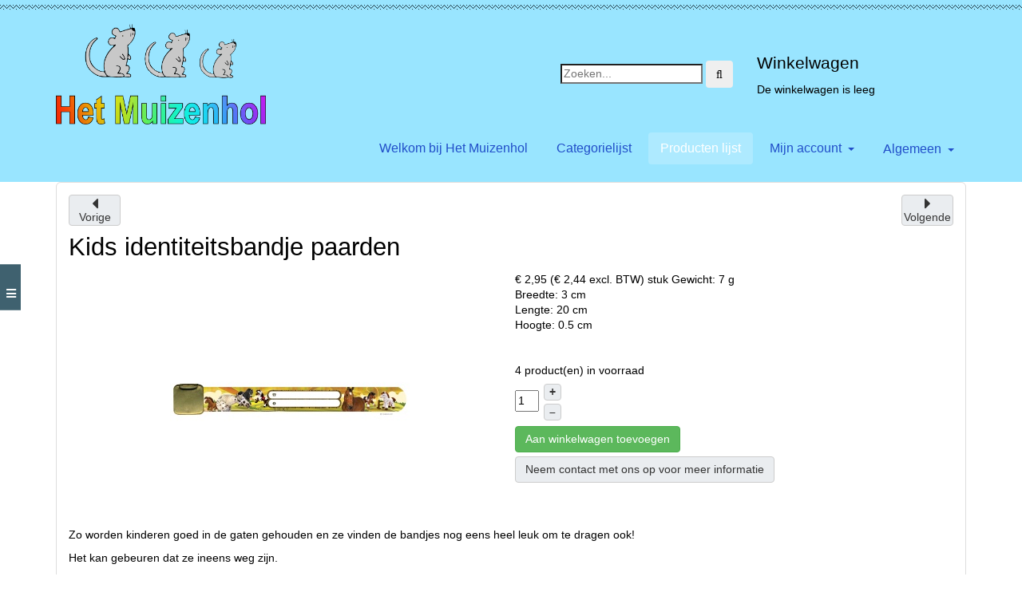

--- FILE ---
content_type: text/html; charset=utf-8
request_url: https://muizenhol.nl/productenlijst/product/1133-kids-identiteitsbandje-paarden
body_size: 39677
content:
<!DOCTYPE html>
<!-- jsn_kido2_pro 1.0.5 -->
<html lang="nl-nl"  dir="ltr">
	<head>
				<meta name="viewport" content="width=device-width, initial-scale=1">
		
		<meta charset="utf-8" />
	<base href="https://muizenhol.nl/productenlijst/product/1133-kids-identiteitsbandje-paarden" />
	<meta name="keywords" content="Kids identiteitsbandje paarden" />
	<meta name="description" content="Kids identiteitsbandje paarden" />
	<meta name="generator" content="Joomla! - Open Source Content Management" />
	<title>Het Muizenhol - Kids identiteitsbandje paarden</title>
	
	<link href="https://muizenhol.nl/component/search/?Itemid=104&amp;ctrl=product&amp;task=show&amp;cid=1133&amp;name=kids-identiteitsbandje-paarden&amp;format=opensearch" rel="search" title="Zoeken Het Muizenhol" type="application/opensearchdescription+xml" />
	<link href="https://muizenhol.nl/productenlijst/product/1133-kids-identiteitsbandje-paarden" rel="canonical" />
	<link href="/media/com_hikashop/css/hikashop.css?v=515" rel="stylesheet" />
	<link href="/media/com_hikashop/css/frontend_default.css?t=1755955581" rel="stylesheet" />
	<link href="/media/com_hikashop/css/font-awesome.css?v=5.2.0" rel="stylesheet" />
	<link href="https://cdn.hikashop.com/shadowbox/shadowbox.css" rel="stylesheet" />
	<link href="/media/com_hikashop/css/notify-metro.css?v=515" rel="stylesheet" />
	<link href="/media/com_hikashop/css/jquery-ui.min.css" rel="stylesheet" />
	<link href="/media/com_hikashop/css/tooltip.css" rel="stylesheet" />
	<link href="/components/com_imageshow/assets/css/style.css" rel="stylesheet" />
	<link href="/templates/jsn_kido2_pro/css/bootstrap.css" rel="stylesheet" />
	<link href="/plugins/system/sunfw/assets/3rd-party/bootstrap/flexbt4_custom.css" rel="stylesheet" />
	<link href="/plugins/system/sunfw/assets/3rd-party/font-awesome/css/font-awesome.min.css" rel="stylesheet" />
	<link href="/templates/jsn_kido2_pro/css/template.css" rel="stylesheet" />
	<link href="/templates/jsn_kido2_pro/css/color_45c48cce2e2d7fbdea1afc51c7c6ad26.css" rel="stylesheet" />
	<link href="/templates/jsn_kido2_pro/css/core/layout_45c48cce2e2d7fbdea1afc51c7c6ad26.css" rel="stylesheet" />
	<link href="/templates/jsn_kido2_pro/css/core/general_45c48cce2e2d7fbdea1afc51c7c6ad26.css" rel="stylesheet" />
	<link href="/templates/jsn_kido2_pro/css/core/offcanvas_45c48cce2e2d7fbdea1afc51c7c6ad26.css" rel="stylesheet" />
	<link href="/templates/jsn_kido2_pro/css/core/sections_45c48cce2e2d7fbdea1afc51c7c6ad26.css" rel="stylesheet" />
	<link href="/templates/jsn_kido2_pro/css/core/modules_45c48cce2e2d7fbdea1afc51c7c6ad26.css" rel="stylesheet" />
	<link href="/templates/jsn_kido2_pro/css/core/menu_45c48cce2e2d7fbdea1afc51c7c6ad26.css" rel="stylesheet" />
	<link href="/templates/jsn_kido2_pro/css/custom/custom.css" rel="stylesheet" />
	<link href="/media/com_hikashop/css/vex.css?v=515" rel="stylesheet" />
	<style>

#hikashop_category_information_module_98 div.hikashop_subcontainer,
#hikashop_category_information_module_98 .hikashop_rtop *,#hikashop_category_information_module_98 .hikashop_rbottom * { background:#ffffff; }
#hikashop_category_information_module_98 div.hikashop_subcontainer,
#hikashop_category_information_module_98 div.hikashop_subcontainer span,
#hikashop_category_information_module_98 div.hikashop_container { text-align:center; }
#hikashop_category_information_module_98 div.hikashop_container { margin:10px 10px; }
#hikashop_category_information_module_98 .hikashop_subcontainer { -moz-border-radius: 5px; -webkit-border-radius: 5px; -khtml-border-radius: 5px; border-radius: 5px; }
#hikashop_category_information_module_104 div.hikashop_subcontainer,
#hikashop_category_information_module_104 .hikashop_rtop *,#hikashop_category_information_module_104 .hikashop_rbottom * { background:#ffffff; }
#hikashop_category_information_module_104 div.hikashop_subcontainer,
#hikashop_category_information_module_104 div.hikashop_subcontainer span,
#hikashop_category_information_module_104 div.hikashop_container { text-align:center; }
#hikashop_category_information_module_104 div.hikashop_container { margin:10px 10px; }
#hikashop_category_information_module_104 .hikashop_subcontainer { -moz-border-radius: 5px; -webkit-border-radius: 5px; -khtml-border-radius: 5px; border-radius: 5px; }.off-canvas-left .toggle-offcanvas { background: #3f616f; border-color: #3f616f; } body.sunfw-offCanvas > .off-canvas-left { width: 300px; transform: translate3d(-300px, 0, 0); -webkit-transform: translate3d(-300px, 0, 0)}; } body.sunfw-offCanvas.sunfw-direction-rtl > .off-canvas-left { transform: translate3d(300px, 0, 0); -webkit-transform: translate3d(300px, 0, 0); } body.sunfw-offCanvas.is-left-open > .off-canvas-left { transform: translate3d(0px, 0px, 0px); -webkit-transform: translate3d(0px, 0px, 0px); }.sunfw-scrollup {background: #666666;color: ;}
	</style>
	<script src="/media/jui/js/jquery.min.js?0426a5e9dd7c6d53e1f05b87100904f9"></script>
	<script src="/media/jui/js/jquery-noconflict.js?0426a5e9dd7c6d53e1f05b87100904f9"></script>
	<script src="/media/jui/js/jquery.ui.core.min.js?0426a5e9dd7c6d53e1f05b87100904f9"></script>
	<script src="/media/com_hikashop/js/hikashop.js?v=515"></script>
	<script src="https://cdn.hikashop.com/shadowbox/shadowbox.js"></script>
	<script src="/media/jui/js/jquery-migrate.min.js?0426a5e9dd7c6d53e1f05b87100904f9"></script>
	<script src="/media/com_hikashop/js/notify.min.js?v=515"></script>
	<script src="/media/com_hikashop/js/vote.js"></script>
	<script src="/media/jui/js/jquery.ui.sortable.min.js?0426a5e9dd7c6d53e1f05b87100904f9"></script>
	<script src="/media/com_hikashop/js/jquery-ui.min.js"></script>
	<script src="/media/com_hikashop/js/tooltip.js"></script>
	<script src="/templates/jsn_kido2_pro/assets/bootstrap-sass/assets/javascripts/bootstrap.min.js"></script>
	<script src="/plugins/system/sunfw/assets/joomlashine/site/js/utils.js"></script>
	<script src="/templates/jsn_kido2_pro/js/template.js"></script>
	<script src="/media/system/js/html5fallback.js?0426a5e9dd7c6d53e1f05b87100904f9"></script>
	<script src="/media/com_hikashop/js/vex.min.js?v=515"></script>
	<script src="/plugins/hikashop/cartnotify/media/notify-vex.js"></script>
	<script>

window.hikashopFieldsJs = {
	'reqFieldsComp': {},
	'validFieldsComp': {},
	'regexFieldsComp': {},
	'regexValueFieldsComp': {}
};
function hikashopToggleFields(new_value, namekey, field_type, id, prefix) {
	if(!window.hikashop) return false;
	return window.hikashop.toggleField(new_value, namekey, field_type, id, prefix);
}
if(!window.localPage) window.localPage = {};
window.localPage.cartRedirect = function(cid,pid,resp){window.location="/productenlijst/checkout";};
window.localPage.wishlistRedirect = function(cid,pid,resp){window.location="/productenlijst/product/listing";};

try{ Shadowbox.init(); }catch(e){ console.log("Shadowbox not loaded"); }

(function(){window.Oby.registerAjax("hkContentChanged",function(){Shadowbox.clearCache();Shadowbox.setup();});})();
window.hikashop.translations_url = "/productenlijst/translations/load";
if(typeof hikaVote !== "undefined") {
hikaVote.setOptions({
	itemId : "1133",
	urls : {
		save : "/productenlijst/vote/save?tmpl=component",
		show : "/productenlijst/vote/show?tmpl=component"
	},ctrl : "product",
	both : "0"
});
} else {
	console.log('the HikaShop vote initialization JS is loaded while hikaVote is not available !');
}
function hikashop_vote_useful(hikashop_vote_id, val) { return hikaVote.useful(hikashop_vote_id, val); }
function hikashop_send_comment(){ return hikaVote.vote(0,"hikashop_vote_rating_id"); }
function hikashop_send_vote(rating, from){ return hikaVote.vote(rating, from); }
SunBlank.initTemplate();
			if (window.MooTools !== undefined) {
				Element.implement({
					hide: function() {
						return this;
					},
					show: function(v) {
						return this;
					},
					slide: function(v) {
						return this;
					}
				});
			}
		
if(window.Oby) {
vex.defaultOptions.className = "vex-theme-default";
vex.dialog.buttons.YES.text = "OK";
window.cartNotifyParams = {"img_url":"\/media\/com_hikashop\/images\/icons\/icon-32-newproduct.png","redirect_url":"","redirect_delay":"4000","hide_delay":5000,"title":"Product toegevoegd aan de winkelwagen","text":"Product succesvol toegevoegd aan de winkelwagen","wishlist_title":"Product toegevoegd aan de wensenlijst","wishlist_text":"Product succesvol toegevoegd aan de verlanglijst","list_title":"Producten toegevoegd aan winkelwagen","list_text":"Producten toegevoegd aan winkelwagen","list_wishlist_title":"Producten toegevoegd aan wensenlijst","list_wishlist_text":"Producten toegevoegd aan wensenlijst","err_title":"Product niet toegevoegd aan de winkelwagen","err_text":"Product niet toegevoegd aan de winkelwagen","err_wishlist_title":"Product niet toegevoegd aan de wensenlijst","err_wishlist_text":"Product niet toegevoegd aan de wensenlijst"};
window.cartNotifyParams.cart_params = {buttons:[
	{text:"Verder naar kassa",type:"button",className:"vex-dialog-button-primary",click:function proceedClick(){window.top.location="/productenlijst/checkout";}},
	{text:"Verder winkelen",type:"submit",className:"vex-dialog-button-primary",click:function continueClick(){if(window.top.vex.closeAll) window.top.vex.closeAll();}}
]};
}

	</script>
	<script type="application/ld+json">
{"context":"https://schema.org/","@type":"Product","name":"Kids identiteitsbandje paarden","image":["https://muizenhol.nl/images/com_hikashop/upload/NoaPoa 8021 Giddy Up Go.jpg"],"description":"Zo worden kinderen goed in de gaten gehouden en ze vinden de bandjes nog eens heel leuk om te dragen ook!\r\nHet kan gebeuren dat ze ineens weg zijn.\r\nMet een Kids-Id bandje zijn kinderen voorzien van een telefoonnummer, naam, naam van vakantie accommodatie, reisgegevens, allergieën informatie, naam school + klas enz. en zijn ze zo weer terug bij de ouder, begeleider of leerkracht.","url":"/productenlijst/product/1133-kids-identiteitsbandje-paarden","sku":"kids_identiteitsbandje_paarden","offers":{"@type":"Offer","url":"https://www.example.com/trinket_offer","itemCondition":"https://schema.org/NewCondition","availability":"https://schema.org/InStock","priceSpecification":{"@type":"PriceSpecification","price":2.44,"priceCurrency":"EUR"}}}
	</script>
	<script async src="https://www.googletagmanager.com/gtag/js?id=UA-189333321-1"></script>
	<script>
	  window.dataLayer = window.dataLayer || [];
	  function gtag(){dataLayer.push(arguments);}
	  gtag('js', new Date());
	  gtag('config', 'UA-189333321-1');
	</script>


		<!-- HTML5 shim and Respond.js for IE8 support of HTML5 elements and media queries -->
		<!--[if lt IE 9]>
		<script src="https://oss.maxcdn.com/html5shiv/3.7.2/html5shiv.min.js"></script>
		<script src="https://oss.maxcdn.com/respond/1.4.2/respond.min.js"></script>
		<![endif]-->

			</head>

	
	<body id="sunfw-master" class="joomla-3 tmpl-jsn_kido2_pro effect-left-push sunfw-offCanvas  sunfw-direction-ltr  sunfw-com-hikashop sunfw-view-product sunfw-layout-show sunfw-itemid-104">
				<div class="sunfw-switcher setting visible-xs visible-sm hidden-md hidden-lg>">
			<div class="btn-group" role="group" aria-label="...">
								<a href="#" class="btn" onclick="javascript: SunFwUtils.setTemplateAttribute('jsn_kido2_pro_switcher_','mobile','no'); return false;"><i class="fa fa-desktop" aria-hidden="true"></i></a>
				<a href="#" class="btn active" onclick="javascript: SunFwUtils.setTemplateAttribute('jsn_kido2_pro_switcher_','mobile','yes'); return false;"><i class="fa fa-mobile" aria-hidden="true"></i></a>
							</div>
		</div>
		
		<div id="sunfw-wrapper" class="sunfw-content ">
			<div id="sunfw_section_header" class="sunfw-section sunfw_section_header sunfw_header_top visible-lg visible-md visible-sm visible-xs"><div class="container"><div id="row_row-0" class="row ">
		<div id="column_column-2" class="col-xs-12 col-sm-4 col-md-4 col-lg-3 "><div class="layout-item sunfw-item-logo">
					<div class="sunfw-logo visible-lg visible-md visible-sm visible-xs">
	<a href="/index.php" title="Het Muizenhol">
		<img
			class="logo visible-md visible-lg img-responsive"
			alt="Het Muizenhol" src="https://muizenhol.nl/images/com_hikashop/Muizenhol.png"
		/>
		<img
			class="logo hidden-md hidden-lg img-responsive"
			alt="Het Muizenhol" src="https://muizenhol.nl/images/com_hikashop/Muizenhol.png"
		/>
	</a>
</div>
				</div></div>
<div id="column_column-0" class="col-xs-12 col-sm-4 col-md-4 col-lg-6 "><div class="layout-item sunfw-item-module-position">
					<div class="sunfw-pos-user-top   visible-lg visible-md visible-sm visible-xs">
	<div class="module-style "><div class="module-body"><div class="searchTop pull-right ">
	<form action="/productenlijst" method="post" class="form-inline">
		<input name="searchword" id="mod-search-searchword103" maxlength="200"  class="inputbox search-query input-medium" type="search" placeholder="Zoeken..." /> <button class="btn-search btn fa fa-search" onclick="this.form.searchword.focus();"></button>		<input type="hidden" name="task" value="search" />
		<input type="hidden" name="option" value="com_search" />
		<input type="hidden" name="Itemid" value="104" />
	</form>
</div>
</div></div>
</div>
				</div></div>
<div id="column_column_26" class="col-xs-12 col-sm-4 col-md-4 col-lg-3 "><div class="layout-item sunfw-item-joomla-module">
					<div class="  module-style  visible-lg visible-md visible-sm visible-xs">
	<div class="modulecontainer "><h3 class="module-title ">Winkelwagen</h3><div class="hikashop_cart_module " id="hikashop_cart_module">
<script type="text/javascript">
window.Oby.registerAjax(["cart.updated","checkout.cart.updated"], function(params) {
	var o = window.Oby, el = document.getElementById('hikashop_cart_104');
	if(!el) return;
	if(params && params.resp && params.resp.module == 104) return;
	if(params && params.type && params.type != 'cart') return;
	o.addClass(el, "hikashop_checkout_loading");
	window.hikashop.xRequest("/productenlijst/product/cart/module_id-104/module_type-cart?tmpl=component", {update:false, mode:'POST', data:'return_url=aHR0cHM6Ly9tdWl6ZW5ob2wubmwvcHJvZHVjdGVubGlqc3QvcHJvZHVjdC8xMTMzLWtpZHMtaWRlbnRpdGVpdHNiYW5kamUtcGFhcmRlbg%3D%3D'}, function(xhr){
		o.removeClass(el, "hikashop_checkout_loading");
		var cartDropdown = document.querySelector('#hikashop_cart_104 .hikashop_cart_dropdown_content');
		if(cartDropdown) {
			var dropdownType = 'click';
			var dropdownLink = document.querySelector('#hikashop_cart_104 .hikashop_small_cart_checkout_link');
			if(dropdownLink) {
				var hover = dropdownLink.getAttribute('onmousehover');
				if(hover) {
					dropdownType = 'hover';
				}
			}
			window.hikashop.updateElem(el, xhr.responseText, true);
			if(cartDropdown.toggleOpen) {
				cartDropdown = document.querySelector('#hikashop_cart_104 .hikashop_cart_dropdown_content');
				window.hikashop.toggleOverlayBlock(cartDropdown, dropdownType);
			}
		} else {
			window.hikashop.updateElem(el, xhr.responseText, true);
		}
	});
});
</script>
<div id="hikashop_cart_104" class="hikashop_cart hika_j3">
	<div class="hikashop_checkout_loading_elem"></div>
	<div class="hikashop_checkout_loading_spinner small_spinner small_cart"></div>
De winkelwagen is leeg</div>
<div class="clear_both"></div></div>
</div></div>
				</div></div>	</div><div id="row_row_11" class="row ">
		<div id="column_column_27" class="col-xs-12 col-sm-12 col-md-12 col-lg-12 "><div class="layout-item sunfw-item-menu">
					<div class=" visible-lg visible-md visible-sm">
	<nav class="navbar navbar-default sunfw-menu-head sunfwMenuNoneEffect" role="navigation">
				<div class="navbar-header">
					<button type="button" class="navbar-toggle collapsed btn btn-danger" data-toggle="collapse" id="menu_item_menu_mobile" data-target="#menu_item_menu" aria-expanded="false">
						<i aria-hidden="true" class="fa fa-bars"></i>
					</button>
				</div>
				<div class="collapse navbar-collapse sunfw-menu" id="menu_item_menu"><ul class="nav navbar-nav sunfw-tpl-menu"><li class="item-101"><a class="clearfix" href="/" ><span data-title="Welkom bij Het Muizenhol"><span class="menutitle">Welkom bij Het Muizenhol</span></span></a></li><li class="item-103"><a class="clearfix" href="/categorielijst" ><span data-title="Categorielijst"><span class="menutitle">Categorielijst</span></span></a></li><li class="item-104 current active"><a class="current clearfix" href="/productenlijst" ><span data-title="Producten lijst"><span class="menutitle">Producten lijst</span></span></a></li><li class="item-190 parent dropdown-submenu"><a class="clearfix dropdown-toggle" href="/account" ><span data-title="Mijn account"><span class="menutitle">Mijn account</span></span><span class="caret"></span></a><ul class="dropdown-menu"><li class="item-171"><a class="clearfix" href="/account/inloggen" ><span data-title="Inloggen - Registreren"><span class="menutitle">Inloggen - Registreren</span></span></a></li></ul></li><li class="item-153 parent dropdown-submenu"><span class="nav-header " ><span class="heading-data-title">Algemeen</span><span class="caret"></span></span><ul class="dropdown-menu"><li class="item-118"><a class="clearfix" href="/algemeen/contact" ><span data-title="Contact"><span class="menutitle">Contact</span></span></a></li><li class="item-145"><a class="clearfix" href="/algemeen/openingstijden-en-adres" ><span data-title="Openingstijden en adres"><span class="menutitle">Openingstijden en adres</span></span></a></li><li class="item-144"><a class="clearfix" href="/algemeen/over-ons" ><span data-title="Over ons"><span class="menutitle">Over ons</span></span></a></li><li class="item-152"><a class="clearfix" href="/algemeen/algemene-voorwaarden" ><span data-title="Algemene voorwaarden"><span class="menutitle">Algemene voorwaarden</span></span></a></li><li class="item-159"><a class="clearfix" href="/algemeen/privacy-verklaring" ><span data-title="Privacy verklaring"><span class="menutitle">Privacy verklaring</span></span></a></li><li class="item-160"><a class="clearfix" href="/algemeen/verzenden-en-retourneren" ><span data-title="Verzenden en retourneren"><span class="menutitle">Verzenden en retourneren</span></span></a></li><li class="item-173"><a class="clearfix" href="/algemeen/gegevens" ><span data-title="Bedrijfgegevens"><span class="menutitle">Bedrijfgegevens</span></span></a></li></ul></li></ul></div></nav></div>
				</div></div>	</div></div></div><div id="sunfw_section_main-body" class="sunfw-section sunfw_section_main-body sunfw_mainbody"><div class="container"><div id="row_row-1" class="row sunfw-flex-component">
		<div id="column_column-12" class="col-xs-60 col-sm-12 col-md-12 col-lg-12  flex-md-unordered"><div class="layout-item sunfw-item-page-content">
					<div id="system-message-container">
	</div>

<div itemscope itemtype="https://schema.org/Product" id="hikashop_product_kids_identiteitsbandje_paarden_page" class="hikashop_product_page hikashop_product_of_category_20 hikashop_product_show_default">
<div  data-toggle="hk-tooltip" data-original-title="Vorig product" class="hikashop_previous_product_btn"><a href="/productenlijst/product/1132-kids-identiteitsbandje-delftsblauw" class="hikabtn"><div class="hikashop_previous_product"><i class="fas fa-caret-left fa-2x"></i></div><p>Vorige</p></a></div><div data-toggle="hk-tooltip" data-original-title="Volgend product" class="hikashop_next_product_btn"><a  href="/productenlijst/product/1134-kids-identiteitsbandje-bambi" class="hikabtn"><div class="hikashop_next_product"><i class="fas fa-caret-right fa-2x"></i></div><p>Volgende</p></a></div>	<div class='clear_both'></div>
<script type="text/javascript">
function hikashop_product_form_check() {
	var d = document, el = d.getElementById('hikashop_product_quantity_main');
	if(!el)
		return true;
	var inputs = el.getElementsByTagName('input');
	if(inputs && inputs.length > 0)
		return true;
	var links = el.getElementsByTagName('a');
	if(links && links.length > 0)
		return true;
	return false;
}
</script>
	<form action="/productenlijst/product/updatecart" method="post" name="hikashop_product_form" onsubmit="return hikashop_product_form_check();" enctype="multipart/form-data">
<div id="hikashop_product_top_part" class="hikashop_product_top_part">
<!-- TOP BEGIN EXTRA DATA -->
<!-- EO TOP BEGIN EXTRA DATA -->
	<h1>
<!-- NAME -->
		<span id="hikashop_product_name_main" class="hikashop_product_name_main" itemprop="name">Kids identiteitsbandje paarden</span>
<!-- EO NAME -->
<!-- CODE -->
<!-- EO CODE -->
		<meta itemprop="sku" content="kids_identiteitsbandje_paarden">
		<meta itemprop="productID" content="kids_identiteitsbandje_paarden">
	</h1>
<!-- TOP END EXTRA DATA -->
<!-- EO TOP END EXTRA DATA -->
<!-- SOCIAL NETWORKS -->
<!-- EO SOCIAL NETWORKS -->
</div>

<div class="hk-row-fluid">
	<div id="hikashop_product_left_part" class="hikashop_product_left_part hkc-md-6">
<!-- LEFT BEGIN EXTRA DATA -->
<!-- EO LEFT BEGIN EXTRA DATA -->
<!-- IMAGE -->
<div id="hikashop_product_image_main" class="hikashop_global_image_div" style="">
<!-- MAIN IMAGE -->
	<div id="hikashop_main_image_div" class="hikashop_main_image_div">
		<div class="hikashop_product_main_image_thumb hikashop_img_mode_classic" id="hikashop_image_main_thumb_div"  >
			<div style="text-align:center;clear:both;" class="hikashop_product_main_image">
				<div style="position:relative;text-align:center;clear:both;margin: auto;" class="hikashop_product_main_image_subdiv">
<a title="Kids identiteitsbandje paarden" rel="shadowbox[hikashop_main_image]" href="/images/com_hikashop/upload/NoaPoa 8021 Giddy Up Go.jpg"><img id="hikashop_main_image" style="margin-top:10px;margin-bottom:10px;display:inline-block;vertical-align:middle" title="Kids identiteitsbandje paarden" alt="NoaPoa 8021 Giddy Up Go" src="/images/com_hikashop/upload/thumbnails/300x300f/NoaPoa 8021 Giddy Up Go.jpg"/></a>	
				</div>
			</div>
		</div>
		<meta itemprop="image" content="https://muizenhol.nl/images/com_hikashop/upload/NoaPoa 8021 Giddy Up Go.jpg"/>
	</div>
<!-- EO MAIN IMAGE -->
<!-- THUMBNAILS -->
	<div id="hikashop_small_image_div" class="hikashop_small_image_div">
	</div>
<!-- EO THUMBNAILS -->
</div>
<script type="text/javascript">
if(!window.localPage)
	window.localPage = {};
if(!window.localPage.images)
	window.localPage.images = {};
window.localPage.changeImage = function(el, id, url, width, height, title, alt, ref) {
	var d = document, target = d.getElementById(id), w = window, o = window.Oby;
	if(!target) return false;
	target.src = url;
	if(width>0)
		target.width = width;
	if(height>0)
		target.height = height;
	target.title = title;
	target.alt = alt;

	var target_src = d.getElementById(id+'_src');
	if(target_src) {
		target_src.srcset = url;
	}
	var target_webp = d.getElementById(id+'_webp');
	if(el.firstChild.tagName == 'picture') {
		if(target_webp) {
			target_webp.srcset = url.substr(0, url.lastIndexOf(".")) + '.webp';
		}
	} else if(target_webp) {
		target_webp.remove();
	}

	var thumb_img = null, thumbs_div = d.getElementById('hikashop_small_image_div');
	if(thumbs_div) {
		thumbs_img = thumbs_div.getElementsByTagName('img');
		if(thumbs_img) {
			for(var i = thumbs_img.length - 1; i >= 0; i--) {
				o.removeClass(thumbs_img[i], 'hikashop_child_image_active');
			}
		}
	}
	thumb_img = el.getElementsByTagName('img');
	if(thumb_img) {
		for(var i = thumb_img.length - 1; i >= 0; i--) {
			o.addClass(thumb_img[i], 'hikashop_child_image_active');
		}
	}

	window.localPage.images[id] = el;

	var active_thumb = document.querySelector('.hikashop_active_thumbnail');

	var curr_prev = document.querySelector('.hikashop_slide_prev_active');
	var curr_next = document.querySelector('.hikashop_slide_next_active');
	var next_prev = document.querySelector('#'+id+'_prev_'+ref);
	var next_next = document.querySelector('#'+id+'_next_'+ref);

	if(curr_prev)
		curr_prev.classList.remove('hikashop_slide_prev_active');
	if(curr_next)
		curr_next.classList.remove('hikashop_slide_next_active');
	if(next_prev)
		next_prev.classList.add('hikashop_slide_prev_active');
	if(next_next)
		next_next.classList.add('hikashop_slide_next_active');

	active_thumb.classList.remove("hikashop_active_thumbnail");
	el.classList.add("hikashop_active_thumbnail");

	return false;
};
window.localPage.openImage = function(id, variant_name, e) {
	if(!variant_name) variant_name = '';
	if(!window.localPage.images[id])
		window.localPage.images[id] = document.getElementById('hikashop_first_thumbnail' + variant_name);

	e = e || window.event;
	e.stopPropagation();
	e.cancelBubble = true;
	window.Oby.cancelEvent(e);
	window.localPage.images[id].click();
	return false;
};
function onMouseOverTrigger(a) {
	var element = document.querySelector('.hikashop_thumbnail_'+a);
	element.onmouseover();
}


document.addEventListener('touchstart', handleTouchStart, false);
document.addEventListener('touchmove', handleTouchMove, false);

var xDown = null;
var yDown = null;

function getTouches(evt) {
	return evt.touches || evt.originalEvent.touches;
}
function handleTouchStart(evt) {
	const firstTouch = getTouches(evt)[0];
	xDown = firstTouch.clientX;
	yDown = firstTouch.clientY;
}
function handleTouchMove(evt) {
	if ( ! xDown || ! yDown ) {
		return;
	}
	var xUp = evt.touches[0].clientX;
	var yUp = evt.touches[0].clientY;
	var xDiff = xDown - xUp;
	var yDiff = yDown - yUp;
	if ( Math.abs( xDiff ) > Math.abs( yDiff ) ) {
		if ( xDiff > 0 ) {

			var next = document.querySelector('.hikashop_slide_next_active');
			if (next) {
				next.onclick();
			}
		} else {

			var prev = document.querySelector('.hikashop_slide_prev_active');
			if (prev) {
				prev.onclick();
			}
		}
	}

	xDown = null;
	yDown = null;
}
</script>
<!-- EO IMAGE -->
<!-- LEFT END EXTRA DATA -->
<!-- EO LEFT END EXTRA DATA -->
	</div>

	<div id="hikashop_product_right_part" class="hikashop_product_right_part hkc-md-6">
<!-- RIGHT BEGIN EXTRA DATA -->
<!-- EO RIGHT BEGIN EXTRA DATA -->
<!-- VOTE -->
		<div id="hikashop_product_vote_mini" class="hikashop_product_vote_mini"></div>
<!-- EO VOTE -->
<!-- PRICE -->
		<span id="hikashop_product_price_main" class="hikashop_product_price_main" itemprop="offers" itemscope itemtype="https://schema.org/Offer">
	<span class="hikashop_product_price_full"><span class="hikashop_product_price hikashop_product_price_0">€ 2,95 (€ 2,44 excl. BTW) </span> <span class="hikashop_product_price_per_unit"> stuk</span></span>
	<meta itemprop="price" content="2.95" />
			<meta itemprop="availability" content="https://schema.org/InStock" />
			<meta itemprop="priceCurrency" content="EUR" />
		</span>
<!-- EO PRICE -->
<!-- RIGHT MIDDLE EXTRA DATA -->
<!-- EO RIGHT MIDDLE EXTRA DATA -->
<!-- DIMENSIONS -->
<!-- WEIGHT -->
		<span id="hikashop_product_weight_main" class="hikashop_product_weight_main">
			Gewicht: 7 g<br />
		</span>
	<!-- EO WEIGHT -->
<!-- WIDTH -->
	<span id="hikashop_product_width_main" class="hikashop_product_width_main">
		Breedte: 3 cm<br />
	</span>
<!-- EO WIDTH -->
<!-- LENGTH -->
	<span id="hikashop_product_length_main" class="hikashop_product_length_main">
		Lengte: 20 cm<br />
	</span>
<!-- LENGTH -->
<!-- HEIGHT -->
	<span id="hikashop_product_height_main" class="hikashop_product_height_main">
		Hoogte: 0.5 cm<br />
	</span>
<!-- EO HEIGHT -->
<!-- BRAND -->
<!-- EO BRAND -->
<!-- EO DIMENSIONS -->
		<br />
<!-- CHARACTERISTICS -->
		<br />
<!-- EO CHARACTERISTICS -->
<!-- OPTIONS -->
<!-- EO OPTIONS -->
<!-- CUSTOM ITEM FIELDS -->
<!-- EO CUSTOM ITEM FIELDS -->
<!-- PRICE WITH OPTIONS -->
		<span id="hikashop_product_price_with_options_main" class="hikashop_product_price_with_options_main">
		</span>
<!-- EO PRICE WITH OPTIONS -->
<!-- ADD TO CART BUTTON -->
		<div id="hikashop_product_quantity_main" class="hikashop_product_quantity_main"><!-- SALE END MESSAGE -->
<!-- EO SALE END MESSAGE -->
<!-- SALE START MESSAGE -->
<!-- EO SALE START MESSAGE -->
<!-- STOCK MESSAGE -->
<span class="hikashop_product_stock_count">
4 product(en) in voorraad</span>
<!-- EO STOCK MESSAGE -->
<!-- WAITLIST BUTTON -->
<!-- EO WAITLIST BUTTON -->
<!-- QUANTITY INPUT -->
	<div class="hikashop_quantity_form">
		<div id="hikashop_product_quantity_field_1_area" class="hikashop_product_quantity_input_div_default_main">
			<div class="hikashop_product_quantity_div hikashop_product_quantity_input_div_default">
				<input id="hikashop_product_quantity_field_1" type="text" value="1" onfocus="this.select()" class="hikashop_product_quantity_field " name="quantity" data-hk-qty-min="1" data-hk-qty-max="4" onchange="window.hikashop.checkQuantity(this);" />
			</div>
			<div class="hikashop_product_quantity_div hikashop_product_quantity_change_div_default">
				<div class="hikashop_product_quantity_change_div_plus_default">
					<a class="hikashop_product_quantity_field_change_plus hikashop_product_quantity_field_change hikabtn" href="#" data-hk-qty-mod="1" onclick="return window.hikashop.updateQuantity(this,'hikashop_product_quantity_field_1');">+</a>
				</div>
				<div class="hikashop_product_quantity_change_div_minus_default">
					<a class="hikashop_product_quantity_field_change_minus hikashop_product_quantity_field_change hikabtn" href="#" data-hk-qty-mod="-1" onclick="return window.hikashop.updateQuantity(this,'hikashop_product_quantity_field_1');">&ndash;</a>
				</div>
			</div>
		</div>
		<div id="hikashop_product_quantity_field_1_buttons" class="hikashop_product_quantity_div hikashop_product_quantity_add_to_cart_div hikashop_product_quantity_add_to_cart_div_default"></div>
	</div>
<!-- EO QUANTITY INPUT -->
<!-- ADD TO CART BUTTON -->
	<a  class="hikabtn hikacart" onclick="if(window.hikashop.addToCart) { return window.hikashop.addToCart(this); }" data-addToCart="1133" data-addTo-div="hikashop_product_form" data-addTo-class="add_in_progress" id="hikashop_product_quantity_field_1_add_to_cart_button" rel="nofollow" href="/productenlijst/product/updatecart/add-1/cid-1133"><span>Aan winkelwagen toevoegen</span></a>
<!-- EO ADD TO CART BUTTON -->
<!-- WISHLIST BUTTON -->
<!-- EO WISHLIST BUTTON -->
</div>
		<div id="hikashop_product_quantity_alt" class="hikashop_product_quantity_main_alt hikashop_alt_hide">
			De knop Toevoegen aan winkelwagentje verschijnt zodra u de bovenstaande waarden selecteert		</div>
<!-- EO ADD TO CART BUTTON -->
<!-- CONTACT US BUTTON -->
		<div id="hikashop_product_contact_main" class="hikashop_product_contact_main">	<a class="hikabtn" rel="nofollow" href="/productenlijst/product/contact/cid-1133"><span>Neem contact met ons op voor meer informatie</span></a>
		</div>
<!-- EO CONTACT US BUTTON -->
<!-- CUSTOM PRODUCT FIELDS -->
<!-- EO CUSTOM PRODUCT FIELDS -->
<!-- TAGS -->
<div id="hikashop_product_tags_main" class="hikashop_product_tags"></div>
<!-- EO TAGS -->
<!-- RIGHT END EXTRA DATA -->
<!-- EO RIGHT END EXTRA DATA -->
<span id="hikashop_product_id_main" class="hikashop_product_id_main">
	<input type="hidden" name="product_id" value="1133" />
</span>
</div>
</div>
<!-- END GRID -->
<div id="hikashop_product_bottom_part" class="hikashop_product_bottom_part">
<!-- BOTTOM BEGIN EXTRA DATA -->
<!-- EO BOTTOM BEGIN EXTRA DATA -->
<!-- DESCRIPTION -->
	<div id="hikashop_product_description_main" class="hikashop_product_description_main" itemprop="description"><p>Zo worden kinderen goed in de gaten gehouden en ze vinden de bandjes nog eens heel leuk om te dragen ook!</p>
<p>Het kan gebeuren dat ze ineens weg zijn.</p>
<p>Met een Kids-Id bandje zijn kinderen voorzien van een telefoonnummer, naam, naam van vakantie accommodatie, reisgegevens, allergieën informatie, naam school + klas enz. en zijn ze zo weer terug bij de ouder, begeleider of leerkracht.</p></div>
<!-- EO DESCRIPTION -->
<!-- MANUFACTURER URL -->
	<span id="hikashop_product_url_main" class="hikashop_product_url_main"></span>
<!-- EO MANUFACTURER URL -->
<!-- FILES -->
<div id="hikashop_product_files_main" class="hikashop_product_files_main">
</div>
<!-- EO FILES -->
<!-- BOTTOM MIDDLE EXTRA DATA -->
<!-- EO BOTTOM MIDDLE EXTRA DATA -->
<!-- BOTTOM END EXTRA DATA -->
<!-- EO BOTTOM END EXTRA DATA -->
</div>
		<input type="hidden" name="cart_type" id="type" value="cart"/>
		<input type="hidden" name="add" value="1"/>
		<input type="hidden" name="ctrl" value="product"/>
		<input type="hidden" name="task" value="updatecart"/>
		<input type="hidden" name="return_url" value="L3Byb2R1Y3RlbmxpanN0L2NoZWNrb3V0"/>
	</form>
	<form action="https://muizenhol.nl/productenlijst/product/1133-kids-identiteitsbandje-paarden" method="post" name="adminForm_hikashop_comment_form" id="hikashop_comment_form">
		<div id="hikashop_vote_listing" data-votetype="product" class="hikashop_product_vote_listing">

<div class="hikashop_listing_comment">
	<span>Lijst van de reviews:</span>
<table class="hika_comment_listing">
	<tr>
		<td class="hika_comment_listing_empty">Er zijn nog geen reviews geplaatst.</td>
	</tr>
</table>
</div>
		</div>
		<div id="hikashop_vote_form" data-votetype="product" class="hikashop_product_vote_form">
<div class="hikashop_vote_comment_not_allowed">U moet dit product hebben gekocht voor u een stem of reactie kan plaatsen</div>		</div>
		<input type="hidden" name="add" value="1"/>
		<input type="hidden" name="ctrl" value="product"/>
		<input type="hidden" name="task" value="show"/>
		<input type="hidden" name="return_url" value="L3Byb2R1Y3RlbmxpanN0L2NoZWNrb3V0"/>
	</form>
	<div class="hikashop_submodules" id="hikashop_submodules" style="clear:both">
<div id="hikashop_module_98" class="hikashop_module ">
<div id="hikashop_category_information_module_98" class="hikashop_category_information hikashop_products_listing_main hikashop_product_listing_2 hika_j3 filter_refresh_div" data-refresh-class="hikashop_checkout_loading" data-refresh-url="https://muizenhol.nl/productenlijst/product/1133-kids-identiteitsbandje-paarden?tmpl=raw&filter=1" data-use-url="1">
		<div class="hikashop_checkout_loading_elem"></div>
		<div class="hikashop_checkout_loading_spinner"></div>
<!-- BOTTOM EXTRA DATA -->
<!-- EO BOTTOM EXTRA DATA -->
	</div></div>
	</div>
	<div class="hikashop_external_comments" id="hikashop_external_comments" style="clear:both">
	</div>
</div>
<!--  HikaShop Component powered by http://www.hikashop.com -->
		<!-- version Business : 5.1.5 [2504062309] -->
				</div></div>	</div></div></div>		</div><!--/ #jsn-wrapper -->

		<script type="text/javascript">
	(function($) {
		$(document).ready(function() {
			// Init event handler to toggle offcancas when toggling button is clicked.
			$('.toggle-offcanvas').on('click', function(event) {
				event.preventDefault();

				var match = $(this).closest('.off-canvas-base').attr('class').match(/off-canvas-base off-canvas-([^\s]+)/);

				if (match) {
					$('body').toggleClass('is-' + match[1] + '-open offcanvas-open');
				}

				// Init event handler to hide offcanvas when clicked outside.
				function hideOffcanvas(event) {
					if ( ! $(event.target).closest('.off-canvas-base').length ) {
						$('body').removeClass('is-top-open is-right-open is-bottom-open is-left-open offcanvas-open');

						$(document).off('click', hideOffcanvas);
					}
				}

				$(document).on('click', hideOffcanvas);
			});
		});
	})(jQuery);
</script>
<div class="visible-lg visible-md visible-sm visible-xs off-canvas-base off-canvas-left top-0 bottom-0 left-0 ">
		<a class="close-offcanvas toggle-offcanvas middle show-toggle" href="#">
        <i class="fa fa-bars" aria-hidden="true"></i>
    </a>
	<div class="clearfix"></div>
	<!--	-->
		<div class="offcanvas-content">
		<div id="row_row_8" class="row ">
		<div id="column_column_23" class="col-xs-12 col-sm-12 col-md-12 col-lg-12 "><div class="layout-item sunfw-item-logo">
					<div class="sunfw-logo visible-lg visible-md visible-sm visible-xs">
	<a href="/index.php" title="Het Muizenhol">
		<img
			class="logo visible-md visible-lg img-responsive"
			alt="Het Muizenhol" src="https://muizenhol.nl/images/com_hikashop/Muizenhol.png"
		/>
		<img
			class="logo hidden-md hidden-lg img-responsive"
			alt="Het Muizenhol" src="https://muizenhol.nl/images/com_hikashop/Muizenhol.png"
		/>
	</a>
</div>
				</div>
			
				<div class="layout-item sunfw-item-menu">
					<div class=" visible-lg visible-md visible-sm visible-xs">
	<nav class="navbar navbar-default sunfw-menu-head sunfwMenuNoneEffect" role="navigation">
				<div class="navbar-header">
					<button type="button" class="navbar-toggle collapsed btn btn-danger" data-toggle="collapse" id="menu_item_offcanvas_left_menu_mobile" data-target="#menu_item_offcanvas_left_menu" aria-expanded="false">
						<i aria-hidden="true" class="fa fa-bars"></i>
					</button>
				</div>
				<div class="collapse navbar-collapse sunfw-menu" id="menu_item_offcanvas_left_menu"><ul class="nav navbar-nav sunfw-tpl-menu"><li class="item-101"><a class="clearfix" href="/" ><span data-title="Welkom bij Het Muizenhol"><span class="menutitle">Welkom bij Het Muizenhol</span></span></a></li><li class="item-103"><a class="clearfix" href="/categorielijst" ><span data-title="Categorielijst"><span class="menutitle">Categorielijst</span></span></a></li><li class="item-104 current active"><a class="current clearfix" href="/productenlijst" ><span data-title="Producten lijst"><span class="menutitle">Producten lijst</span></span></a></li><li class="item-190 parent dropdown-submenu"><a class="clearfix dropdown-toggle" href="/account" ><span data-title="Mijn account"><span class="menutitle">Mijn account</span></span><span class="caret"></span></a><ul class="dropdown-menu"><li class="item-171"><a class="clearfix" href="/account/inloggen" ><span data-title="Inloggen - Registreren"><span class="menutitle">Inloggen - Registreren</span></span></a></li></ul></li><li class="item-153 parent dropdown-submenu"><span class="nav-header " ><span class="heading-data-title">Algemeen</span><span class="caret"></span></span><ul class="dropdown-menu"><li class="item-118"><a class="clearfix" href="/algemeen/contact" ><span data-title="Contact"><span class="menutitle">Contact</span></span></a></li><li class="item-145"><a class="clearfix" href="/algemeen/openingstijden-en-adres" ><span data-title="Openingstijden en adres"><span class="menutitle">Openingstijden en adres</span></span></a></li><li class="item-144"><a class="clearfix" href="/algemeen/over-ons" ><span data-title="Over ons"><span class="menutitle">Over ons</span></span></a></li><li class="item-152"><a class="clearfix" href="/algemeen/algemene-voorwaarden" ><span data-title="Algemene voorwaarden"><span class="menutitle">Algemene voorwaarden</span></span></a></li><li class="item-159"><a class="clearfix" href="/algemeen/privacy-verklaring" ><span data-title="Privacy verklaring"><span class="menutitle">Privacy verklaring</span></span></a></li><li class="item-160"><a class="clearfix" href="/algemeen/verzenden-en-retourneren" ><span data-title="Verzenden en retourneren"><span class="menutitle">Verzenden en retourneren</span></span></a></li><li class="item-173"><a class="clearfix" href="/algemeen/gegevens" ><span data-title="Bedrijfgegevens"><span class="menutitle">Bedrijfgegevens</span></span></a></li></ul></li></ul></div></nav></div>
				</div></div>	</div>
	</div>
</div>
			<a href="#" class="sunfw-scrollup position-center ">
				Go to top			</a>
				</body>
</html>


--- FILE ---
content_type: text/css
request_url: https://muizenhol.nl/templates/jsn_kido2_pro/css/template.css
body_size: 142771
content:
@charset "UTF-8";
/*!
 * JoomlaShine FW
 */
@import url("https://fonts.googleapis.com/css?family=Lato:100,300,400,700");
html {
  position: relative;
  min-height: 100%; }

body {
  height: 100%;
  overflow-x: hidden; }

h4 {
  color: #CC8033; }

.shine-header {
  position: relative;
  z-index: 1; }

.row.flex {
  display: flex;
  flex-wrap: wrap; }
  .row.flex.flex-items-middle {
    align-items: center; }
  .row.flex.flex-items-top {
    align-items: top; }
  .row.flex.flex-items-bottom {
    align-items: bottom; }

.ask-a-question-view table.askform td {
  padding: 5px 0;
  display: block; }
  .ask-a-question-view table.askform td input {
    margin-left: 0; }

.sunfw-view-mailto .well {
  min-height: 20px;
  padding: 20px 0;
  margin-bottom: 20px;
  background-color: transparent;
  border: none;
  border-radius: 4px; }
.sunfw-view-mailto #mailto-window form .control-group {
  margin-bottom: 10px; }
  .sunfw-view-mailto #mailto-window form .control-group .controls input {
    width: 100%;
    margin-bottom: 0;
    border-radius: 0; }
  .sunfw-view-mailto #mailto-window form .control-group button.button {
    border-radius: 3px;
    padding: 5px 10px 6px 10px;
    margin-top: -1px;
    background-color: #e6e6e6;
    font-size: 14px;
    color: #ca0554; }

.sunfw-content {
  height: 100%;
  -webkit-transition: all 0.3s;
  -moz-transition: all 0.3s;
  -ms-transition: all 0.3s;
  -o-transition: all 0.3s;
  transition: all 0.3s;
  overflow: hidden; }

img {
  max-width: 100%; }

.button-cyan {
  background: #5fc6b6;
  color: #FFF;
  font-weight: bold; }

.snfwComponent {
  padding: 30px 15px; }

.sunfw-scrollup {
  background-color: #000;
  display: none;
  position: fixed;
  bottom: 30px;
  right: 30px;
  color: #999;
  z-index: 10000;
  padding: 10px 14px;
  font-size: 18px;
  transition: color 0.3s linear, background 0.3s ease-out;
  -moz-transition: color 0.3s linear, background 0.3s ease-out;
  -webkit-transition: color 0.3s linear, background 0.3s ease-out; }
  .sunfw-scrollup:hover {
    text-decoration: none; }
  .sunfw-scrollup.position-center {
    left: 48%;
    bottom: 0;
    right: auto; }
  .sunfw-scrollup.position-left {
    left: 30px;
    right: auto; }

.sunfw-switcher a.btn {
  padding: 5px 10px;
  margin-bottom: 1px;
  color: #000;
  border-radius: 0; }
  .sunfw-switcher a.btn.active, .sunfw-switcher a.btn:active {
    box-shadow: none;
    border-bottom: 1px solid #000; }

.nomargin .table {
  margin-bottom: 0; }

/* ========================= JOOMLA! 3.x CORE LAYOUT ======================= */
/* ---------- Article Category Blog,Single Article ----------- */
.items-leading .entry-content {
  margin-top: 15px; }
  .items-leading .entry-content p.readmore {
    margin-top: 15px; }

.page-header {
  margin: 25px 0 0;
  border-bottom: none; }

.article-info dd {
  display: inline-block;
  padding: 0 5px; }
  .article-info dd:first-child {
    padding-right: 0; }
    .sunfw-direction-rtl .article-info dd:first-child {
      padding-left: 0;
      padding-right: inherit; }

.icons .btn-group a.dropdown-toggle {
  padding: 9px; }
  .icons .btn-group a.dropdown-toggle span.caret {
    margin-left: 3px; }
    .sunfw-direction-rtl .icons .btn-group a.dropdown-toggle span.caret {
      margin-right: 3px;
      margin-left: inherit; }
.icons .btn-group.open a.dropdown-toggle {
  box-shadow: none; }

/* ---------- Article Category List ----------- */
.content-category .cat-children {
  padding-top: 10px; }
  .content-category .cat-children h3.page-header {
    margin: 10px 0;
    font-size: 18px; }

.layout-item .blog {
  margin-bottom: 40px; }
  .layout-item .blog .page-header h1, .layout-item .blog .page-header h2 {
    margin-bottom: 0; }
.layout-item .content-category .cat-children h3.page-header {
  font-size: 15px;
  margin: 0;
  padding: 0; }

.blog-featured h2 {
  margin-bottom: 5px; }
.blog-featured .article-info {
  margin-bottom: 5px; }

/* ---------- Search Page ----------- */
form#searchForm {
  border: 1px solid #ecf0f3;
  padding: 15px; }
  form#searchForm .btn-toolbar {
    background: #ecf0f3 none repeat scroll 0 0;
    padding: 15px; }
  form#searchForm .searchintro {
    margin: 10px 0; }
  form#searchForm fieldset {
    margin-top: 15px; }
    form#searchForm fieldset legend {
      padding-bottom: 8px;
      margin-bottom: 10px; }
    form#searchForm fieldset label input {
      display: inline-block;
      position: inherit;
      margin: 0 3px 0; }
  form#searchForm p.counter {
    padding: 10px 0; }

dl.search-results {
  margin: 10px 0;
  padding: 0 15px; }
  dl.search-results dt.result-title {
    padding-top: 5px; }

.chzn-container-single .chzn-single span {
  margin-right: 0; }
  .sunfw-direction-rtl .chzn-container-single .chzn-single span {
    margin-left: 0;
    margin-right: inherit; }

/* ---------- Newfeed ----------- */
#adminForm fieldset.filters label.filter-search-lbl span {
  margin-right: 10px; }
  .sunfw-direction-rtl #adminForm fieldset.filters label.filter-search-lbl span {
    margin-left: 10px;
    margin-right: inherit; }

ul.list-striped {
  padding: 10px 0;
  list-style-type: none; }
  ul.list-striped li, ul.list-striped dd {
    border-bottom: 1px solid #ddd;
    padding: 8px; }
    ul.list-striped li:nth-child(2n+1), ul.list-striped dd:nth-child(2n+1) {
      background-color: #f9f9f9; }
    ul.list-striped li:hover, ul.list-striped dd:hover {
      background-color: #f5f5f5; }
    ul.list-striped li div.list-title a, ul.list-striped dd div.list-title a {
      font-weight: bold; }

.newsfeed figure {
  padding: 10px 0; }

.sunfw-homepage .sunfw-sticky.sunfw-sticky-open, .sunfw-sticky.sunfw-sticky-open {
  position: fixed;
  top: 0;
  left: 0;
  width: 100%;
  right: 0;
  z-index: 9;
  padding: 10px 0 !important;
  -webkit-transition: all 0.3s;
  -moz-transition: all 0.3s;
  -ms-transition: all 0.3s;
  -o-transition: all 0.3s;
  transition: all 0.3s; }

/* ======================================================= */
/* ======================================================= */
div.jsn-uniform.jsn-master {
  display: inline-block;
  vertical-align: top;
  width: 100%; }
  div.jsn-uniform.jsn-master .jsn-bootstrap .jsn-form-content .control-group {
    background: none !important; }

.blog .article-info,
.item-page .article-info {
  background: #f4f4f4;
  padding: 10px;
  margin-bottom: 20px; }
.blog .item-image,
.item-page .item-image {
  margin-bottom: 15px; }
.blog div.jsn-es-slider div.jsn-es-viewport,
.item-page div.jsn-es-slider div.jsn-es-viewport {
  width: 100% !important;
  margin: 0 auto !important; }
  .blog div.jsn-es-slider div.jsn-es-viewport .jsn-es-global,
  .item-page div.jsn-es-slider div.jsn-es-viewport .jsn-es-global {
    display: none; }

.select2-drop .select2-search input.select2-input {
  width: 100%; }

.jsn-gallery .box_skitter, .jsn-gallery .label_skitter {
  background: none !important; }

/* =================================================== */
/* =================================================== */
.sunfw_header_top {
  position: relative;
  padding: 20px 0; }
  .sunfw_header_top:before {
    content: "";
    height: 18px;
    width: 100%;
    background: url(../images/bg-menu-inner.png) repeat-x center center;
    position: absolute;
    top: 0;
    left: 0; }

.icon-custom:after {
  content: "";
  border-radius: 100%;
  border: 1px solid #fff;
  width: 90px;
  height: 90px;
  display: inline-block;
  position: absolute;
  top: 0px;
  left: 0;
  right: 0;
  margin: auto; }
.icon-custom:hover:before {
  transform: scale(1.1);
  -webkit-transform: scale(1.1);
  -moz-transform: scale(1.1);
  -ms-transform: scale(1.1);
  -o-transform: scale(1.1); }

.sunfw-homepage .sunfw-item-page-content {
  background-color: transparent;
  padding: 0;
  border: 0;
  border-radius: 0; }

.sunfw-item-page-content {
  background-color: #fff;
  padding: 15px;
  border: 1px solid #ddd;
  border-radius: 6px; }

.sunfw-view-article #sunfw-wrapper .item-page {
  padding: 0 15px; }

.sunfw-view-mailto {
  padding: 0 15px; }

.sticky {
  position: fixed;
  top: 0;
  width: 100%; }

body {
  -webkit-font-smoothing: antialiased;
  -moz-osx-font-smoothing: grayscale; }

span.tagItemImage, span.userItemImage {
  margin-right: 0; }
  span.tagItemImage img, span.userItemImage img {
    width: 100% !important;
    max-width: 100% !important; }

div.tagItemImageBlock, div.userItemImageBlock, div.latestItemImageBlock {
  float: none; }

#pb3-editor-switcher input[type="radio"] {
  display: none; }

.com_media li {
  float: left; }
.com_media .height-50 span, .com_media .height-50 img {
  line-height: 20px;
  font-size: 38px;
  margin: 20px 0px 10px;
  width: auto;
  display: inline-block; }
.com_media .icon-folder-2:before {
  font-family: 'FontAwesome'; }

#upload-noflash #upload-submit {
  margin: 10px 0; }

button[data-toggle="modal"]#jform_params_base_select {
  border-radius: 0 !important; }

.pull-left.item-image {
  margin-right: 20px; }

.pull-right.item-image {
  margin-left: 20px; }

.icon-remove {
  font: normal normal normal 14px/1 FontAwesome; }
  .icon-remove:before {
    content: "\f00d" !important; }

.sunfw-com-uniform .controls {
  display: flex; }
.sunfw-com-uniform input[type="text"], .sunfw-com-uniform input[type="password"] {
  padding: 5px; }
.sunfw-com-uniform .input-append {
  display: flex !important; }
  .sunfw-com-uniform .input-append input {
    border-radius: 5px 0 0 5px; }
  .sunfw-com-uniform .input-append button {
    border-radius: 0 5px 5px 0;
    border-color: #d8d8d8 #d1d1d1 #bababa;
    border-style: solid;
    border-width: 1px;
    padding: 0px 13px 1px;
    padding: 0 10px;
    height: 32px;
    border-left: 0; }

.megamenu.center {
  text-align: left; }

#advancedSearch .controls.finder-selects {
  margin: 10px; }

.form-inline .form-control {
  margin-bottom: 0; }

.write-reviews textarea.virtuemart {
  width: 100%; }

.ask-a-question-view .form-field {
  display: flex;
  justify-content: center; }
  .ask-a-question-view .form-field textarea.field, .ask-a-question-view .form-field table.askform {
    width: 100%; }

.modal {
  border-radius: 0; }

.media-preview.add-on {
  display: none; }

.edit.item-page #images .control-group .controls a.btn.modal {
  border-radius: 0;
  padding: 0 25px 0 10px !important;
  z-index: 1; }

div.itemListCategoriesBlock {
  display: none; }

#fancybox-content {
  width: 100% !important; }
  #fancybox-content .vm-btn {
    width: 187px; }
    #fancybox-content .vm-btn.vm-btn-primary, #fancybox-content .vm-btn.vm-btn-secondary {
      margin-right: 2px !important;
      height: 49px !important;
      line-height: 25px !important; }
  #fancybox-content h4 {
    display: inline-block;
    margin: 10px 0; }

@media (max-width: 575px) {
  #fancybox-content {
    width: 100% !important; }
    #fancybox-content .vm-btn {
      width: 100%;
      margin: 10px 0; }

  .ask-a-question-view input.counter, .ask-a-question-view input#name, .ask-a-question-view input#email {
    width: 100%;
    margin-left: 0; } }
ul.list-nobullet li {
  display: flex; }

.k2AccountPage table.admintable tr td {
  border: none; }

#jform_privacyconsent_privacy input#jform_privacyconsent_privacy1 {
  margin-left: 15px; }
#jform_privacyconsent_privacy label[for="jform_privacyconsent_privacy1"] {
  margin-left: 34px; }

.k2AccountPage table.admintable td.key {
  position: relative; }

#jform_privacyconsent_privacy-lbl {
  position: relative; }
  #jform_privacyconsent_privacy-lbl .modal {
    display: block;
    overflow: visible;
    position: absolute;
    top: 6px;
    right: 15px; }

#member-registration .controls input {
  margin-bottom: 10px;
  box-shadow: none; }

fieldset .control-group .control-label {
  text-align: left; }
  fieldset .control-group .control-label #jform_privacyconsent_privacy-lbl {
    position: relative;
    width: 100%; }
    fieldset .control-group .control-label #jform_privacyconsent_privacy-lbl .modal {
      top: -6px;
      right: 0;
      left: 44px; }
    fieldset .control-group .control-label #jform_privacyconsent_privacy-lbl .star {
      position: absolute;
      right: 0;
      left: auto;
      top: -7px; }
fieldset .control-group fieldset input {
  height: auto !important;
  display: inline-block !important; }

#com-form-login .width30 {
  width: auto; }
#com-form-login input[type="submit"] {
  border-radius: 4px;
  background-color: #fff;
  border: 1px solid #ccc;
  padding: 3px 10px; }

#josForm .key #jform_privacyconsent_privacy-lbl {
  position: relative;
  width: 100%; }

.jsn-uniform .radio, .jsn-uniform .checkbox {
  font-weight: 400;
  padding: 0px; }

li.imgOutline.thumbnail.height-80.width-80.center {
  float: left; }

.com_media .icon-folder-2:before {
  font: normal normal normal 31px/1 FontAwesome;
  width: 38px;
  height: 31px;
  display: inline-block;
  content: "\f07b" !important;
  color: #005e8d; }

#ModalSelectItem_jform_params_base,
#ModalSelectItem_jform_params_login,
#ModalSelectItem_jform_params_logout {
  width: 90%;
  margin: 30px 5%;
  overflow: hidden; }
  #ModalSelectItem_jform_params_base .modal-body,
  #ModalSelectItem_jform_params_login .modal-body,
  #ModalSelectItem_jform_params_logout .modal-body {
    padding: 0px; }
    #ModalSelectItem_jform_params_base .modal-body iframe,
    #ModalSelectItem_jform_params_login .modal-body iframe,
    #ModalSelectItem_jform_params_logout .modal-body iframe {
      width: 100%;
      border: none;
      height: 70vh; }
  #ModalSelectItem_jform_params_base .modal-footer,
  #ModalSelectItem_jform_params_login .modal-footer,
  #ModalSelectItem_jform_params_logout .modal-footer {
    display: none; }
  #ModalSelectItem_jform_params_base .close.novalidate,
  #ModalSelectItem_jform_params_login .close.novalidate,
  #ModalSelectItem_jform_params_logout .close.novalidate {
    margin-top: 10px;
    margin-right: 10px; }
  #ModalSelectItem_jform_params_base .modal-header,
  #ModalSelectItem_jform_params_login .modal-header,
  #ModalSelectItem_jform_params_logout .modal-header {
    background: #fff;
    display: block; }

.sunfw-view-items.sunfw-layout-modal .container-popup {
  padding: 20px; }

.tab-pane #pagebuilder4-editor-switcher input {
  display: none; }
.tab-pane #pagebuilder4-editor-switcher label.btn {
  border: 1px solid #009aca;
  padding-left: 21px !important;
  color: #000;
  border-radius: 0px;
  background: none !important;
  height: 40px;
  line-height: 23px;
  max-width: 300px; }
  .tab-pane #pagebuilder4-editor-switcher label.btn.active {
    color: #fff;
    background: #009aca !important; }
.tab-pane #editor-xtd-buttons {
  float: none; }

.accordion-heading .accordion-toggle {
  display: block;
  padding: 8px 15px; }

.accordion-inner {
  padding: 9px 15px;
  border-top: 1px solid #e5e5e5; }
  .accordion-inner .thumbnail {
    border: none; }

body.sunfw-com-media.sunfw-view-images .well {
  background-color: #f5f5f5; }
  body.sunfw-com-media.sunfw-view-images .well > .row:after {
    content: '';
    display: block;
    clear: both; }
  body.sunfw-com-media.sunfw-view-images .well > .row,
  body.sunfw-com-media.sunfw-view-images .well .row-fluid {
    display: flex;
    align-items: center; }
    body.sunfw-com-media.sunfw-view-images .well > .row > .span12.control-group,
    body.sunfw-com-media.sunfw-view-images .well > .row .span8,
    body.sunfw-com-media.sunfw-view-images .well .row-fluid > .span12.control-group,
    body.sunfw-com-media.sunfw-view-images .well .row-fluid .span8 {
      width: 55%; }
    body.sunfw-com-media.sunfw-view-images .well > .row .pull-right,
    body.sunfw-com-media.sunfw-view-images .well > .row .span4,
    body.sunfw-com-media.sunfw-view-images .well .row-fluid .pull-right,
    body.sunfw-com-media.sunfw-view-images .well .row-fluid .span4 {
      width: 45%;
      margin-top: 16px;
      text-align: right; }

.accordion-heading {
  padding: 10px 0; }

.accordion-group {
  margin-bottom: 2px;
  border: 1px solid #e5e5e5;
  border-radius: 4px; }
  .accordion-group .accordion-heading {
    padding: 0;
    line-height: 1; }
    .accordion-group .accordion-heading a {
      display: block;
      padding: 8px 15px; }

body.sunfw-com-media.sunfw-view-images .well input[type="file"] {
  display: inline-block; }

#sbox-window .sbox-content-iframe iframe {
  max-height: 100%; }

.btn.jmodedit {
  background: #FFF;
  border: 1px solid #CCC;
  padding: 6px 10px;
  width: 33px !important;
  height: 33px !important;
  -webkit-border-radius: 4px;
  -moz-border-radius: 4px;
  border-radius: 4px; }
  .btn.jmodedit .icon-edit:before {
    content: "\f044";
    font-size: 14px;
    line-height: 1;
    color: #333;
    font-family: FontAwesome; }

.form-horizontal .control-label {
  text-align: left; }

.radio input[type="radio"], .radio-inline input[type="radio"],
.checkbox input[type="checkbox"], .checkbox-inline input[type="checkbox"] {
  position: relative;
  margin-left: 0; }

.radio label, .checkbox label {
  margin-right: 20px;
  padding-left: 0px; }

.item-page.edit #images .input-prepend.input-append .modal.btn {
  display: inline-block;
  z-index: 1;
  max-width: 75px;
  border-width: 0 0 0 1px;
  border-color: #e7e9e9;
  border-style: solid;
  right: 41px;
  top: 1px;
  border: 1px solid;
  padding: 9px 15px;
  background: #fff;
  bottom: 1px;
  color: #000;
  font-weight: normal; }

.item-page.edit .input-append input[type="text"] + a + a.btn.hasTooltip {
  padding: 5px 10px !important;
  border: 1px solid #ccc;
  vertical-align: top;
  border-width: 1px 1px 1px 0;
  border-style: solid;
  border-color: #e7e9e9;
  width: 40px;
  color: #1b212e;
  background: #fff;
  height: 40px; }

.icon-remove {
  font: normal normal normal 14px/1 FontAwesome;
  font-size: inherit;
  text-rendering: auto; }
  .icon-remove:before {
    content: "\f00d"; }

.sunfw-com-config #modules-form #options .input-append .btn {
  padding: 4px 15px;
  border: 1px solid #D1D6DE;
  display: inline-block;
  position: relative;
  margin-left: -1px;
  vertical-align: top;
  line-height: 1.5; }

body.sunfw-com-media.sunfw-view-imagesList {
  background: #fff !important; }

.section-footer {
  background: url("../images/border-footer.jpg") top repeat-x; }

.edit #adminForm fieldset .tab-content .controls .input-append .btn.modal {
  display: inline-block;
  padding: 0 10px;
  height: 30px;
  line-height: 30px;
  top: 0;
  border-color: #aaa;
  border-radius: 0px;
  width: 81px; }

html {
  overflow-y: auto !important; }

@media (max-width: 767px) {
  .sunfw-menu .sunfw-tpl-menu > li.dropdown-submenu ul, .sunfw-menu .sunfw-tpl-menu > li.megamenu ul, .sunfw-menu .sub-menu.nav.menu > li.dropdown-submenu ul, .sunfw-menu .sub-menu.nav.menu > li.megamenu ul {
    background: none !important; }

  .sunfw_header_top {
    padding: 8px 0 !important; } }
.jsn-uniform.jsn-master .radio input[type="radio"], .jsn-uniform.jsn-master .radio-inline input[type="radio"],
.jsn-uniform.jsn-master .checkbox input[type="checkbox"], .jsn-uniform.jsn-master .checkbox-inline input[type="checkbox"] {
  position: absolute; }
.jsn-uniform.jsn-master .radio input[type="radio"] {
  position: unset;
  margin-right: 5px;
  margin-left: 0;
  vertical-align: text-bottom; }

.sunfw-logo {
  padding-top: 10px;
  padding-bottom: 10px; }

.social li {
  width: 30px;
  height: 30px;
  text-align: center;
  line-height: 30px;
  border: 1px solid #fff;
  border-radius: 50%;
  margin-right: 10px; }
  .sunfw-direction-rtl .social li {
    margin-left: 10px;
    margin-right: inherit; }

.cookialaw {
  display: none;
  z-index: 999; }
  .cookialaw p {
    line-height: 34px;
    margin-bottom: 0; }
  .cookialaw.top {
    top: 0; }
  .cookialaw.left {
    left: 0; }
    .sunfw-direction-rtl .cookialaw.left {
      right: 0;
      left: auto; }
  .cookialaw.right {
    right: 0; }
    .sunfw-direction-rtl .cookialaw.right {
      left: 0;
      right: auto; }
  .cookialaw.bottom {
    bottom: 0; }
  .cookialaw.fixed {
    position: fixed; }
  .cookialaw.full {
    width: 100%; }
  .cookialaw.show {
    display: block; }

.subscribe .btn {
  line-height: 20px;
  border-radius: 0; }

/*!
 * Sun Framework
 * Copyright 2016 Joomlashine.
 * @file _modules.scss
 */
.module-title .box-title.fa:before {
  padding-right: 5px;
  padding-left: 0; }
  .sunfw-direction-rtl .module-title .box-title.fa:before {
    padding-left: 5px;
    padding-right: inherit; }
  .sunfw-direction-rtl .module-title .box-title.fa:before {
    padding-right: 0;
    padding-left: inherit; }

/*=============================================================*/
/*=============================================================*/
.breadcrumb {
  background-color: transparent;
  padding: 0 0 15px;
  margin: 0 0;
  border-radius: 0; }
  .breadcrumb > li + li:before {
    content: "\f105";
    font-family: FontAwesome;
    color: #333; }

ul.nav > li > a i.fa {
  padding-right: 5px; }

.sunfw-direction-rtl ul.nav > li > a i.fa {
  padding-right: 0;
  padding-left: 5px; }

/* =============== MENU - SIDE MENU =============== */
.menumenu-sidemenu > li, .menu-sidemenu > li {
  border-bottom: 1px dotted #ccc; }
  .menumenu-sidemenu > li a, .menumenu-sidemenu > li .separator, .menu-sidemenu > li a, .menu-sidemenu > li .separator {
    color: #666; }
.menumenu-sidemenu li span.description, .menu-sidemenu li span.description {
  display: block;
  color: #666; }
.menumenu-sidemenu li.parent > a, .menumenu-sidemenu li.parent .separator, .menu-sidemenu li.parent > a, .menu-sidemenu li.parent .separator {
  position: relative; }
  .menumenu-sidemenu li.parent > a:after, .menumenu-sidemenu li.parent .separator:after, .menu-sidemenu li.parent > a:after, .menu-sidemenu li.parent .separator:after {
    font-size: 14px;
    content: "\f105";
    font-family: FontAwesome;
    position: absolute;
    top: 50%;
    right: 15px;
    -webkit-transform: translateY(-50%);
    -ms-transform: translateY(-50%);
    -o-transform: translateY(-50%);
    transform: translateY(-50%); }
  .menumenu-sidemenu li.parent > a.active:after, .menumenu-sidemenu li.parent .separator.active:after, .menu-sidemenu li.parent > a.active:after, .menu-sidemenu li.parent .separator.active:after {
    content: "\f107"; }
.menumenu-sidemenu li ul.nav-child, .menu-sidemenu li ul.nav-child {
  position: absolute;
  top: 0;
  z-index: -1;
  width: 240px;
  list-style: none;
  padding: 0;
  background-color: #fff;
  box-shadow: 2px 2px 6px #ccc;
  opacity: 0;
  right: -240px; }
  .sunfw-direction-rtl .menumenu-sidemenu li ul.nav-child, .sunfw-direction-rtl .menu-sidemenu li ul.nav-child {
    left: -240px;
    right: auto; }
  .menumenu-sidemenu li ul.nav-child.small, .menu-sidemenu li ul.nav-child.small {
    font-size: 14px; }
  .menumenu-sidemenu li ul.nav-child li, .menu-sidemenu li ul.nav-child li {
    position: relative; }
    .menumenu-sidemenu li ul.nav-child li a, .menumenu-sidemenu li ul.nav-child li > span.separator, .menu-sidemenu li ul.nav-child li a, .menu-sidemenu li ul.nav-child li > span.separator {
      cursor: pointer;
      display: block;
      padding: 10px 15px; }
.menumenu-sidemenu li:hover > ul, .menu-sidemenu li:hover > ul {
  opacity: 1;
  z-index: 10; }
.menumenu-sidemenu.menu-right, .menu-sidemenu.menu-right {
  text-align: right; }
  .menumenu-sidemenu.menu-right li a i.fa, .menu-sidemenu.menu-right li a i.fa {
    float: right;
    padding: 3px 5px; }
  .menumenu-sidemenu.menu-right li.parent > a:after, .menu-sidemenu.menu-right li.parent > a:after {
    right: auto;
    content: "\f104";
    left: 15px; }
    .sunfw-direction-rtl .menumenu-sidemenu.menu-right li.parent > a:after, .sunfw-direction-rtl .menu-sidemenu.menu-right li.parent > a:after {
      right: 15px;
      left: auto; }
  .menumenu-sidemenu.menu-right li ul, .menu-sidemenu.menu-right li ul {
    left: -240px; }
    .sunfw-direction-rtl .menumenu-sidemenu.menu-right li ul, .sunfw-direction-rtl .menu-sidemenu.menu-right li ul {
      right: -240px;
      left: auto; }

.edit #adminForm .btn-toolbar {
  padding-bottom: 10px; }
.edit #adminForm fieldset ul.nav-tabs > li > a {
  display: block !important; }
.edit #adminForm fieldset .tab-content {
  padding-top: 15px; }
  .edit #adminForm fieldset .tab-content .control-label > label {
    display: inline-block !important;
    padding-top: 10px; }
  .edit #adminForm fieldset .tab-content #jform_state-lbl {
    padding-top: 10px; }
  .edit #adminForm fieldset .tab-content #jform_title {
    margin-bottom: 10px; }
  .edit #adminForm fieldset .tab-content .controls {
    width: 250px !important; }
    .edit #adminForm fieldset .tab-content .controls input {
      padding: 1px 10px;
      width: 100%;
      height: 30px; }
    .edit #adminForm fieldset .tab-content .controls textarea {
      padding: 10px;
      min-width: 250px; }
    .edit #adminForm fieldset .tab-content .controls .chzn-search input {
      padding: 4px 20px 4px 5px; }
    .edit #adminForm fieldset .tab-content .controls > .chzn-container {
      width: 250px !important; }
    .edit #adminForm fieldset .tab-content .controls .chzn-container-single .chzn-single {
      height: 30px;
      line-height: 29px; }
    .edit #adminForm fieldset .tab-content .controls .chzn-container-multi .chzn-choices li.search-field input[type="text"] {
      height: 30px; }
    .edit #adminForm fieldset .tab-content .controls .input-append {
      display: flex; }
      .edit #adminForm fieldset .tab-content .controls .input-append > input {
        display: inline-block !important;
        height: 30px;
        border-radius: 5px 0 0 5px; }
      .edit #adminForm fieldset .tab-content .controls .input-append .btn {
        padding: 7px 10px;
        height: 30px;
        position: relative;
        top: 0px;
        line-height: 20px;
        border-style: solid;
        border-color: #CCC;
        border-width: 1px 1px 1px 0;
        -webkit-border-radius: 0;
        -moz-border-radius: 0;
        border-radius: 0 5px 5px 0; }
      .edit #adminForm fieldset .tab-content .controls .input-append span.icon-calendar:before {
        content: "\f274";
        font-family: FontAwesome; }
.edit #adminForm .btn-toolbar {
  padding-top: 10px; }
  .edit #adminForm .btn-toolbar .btn {
    border: 1px solid #CCC; }

.sunfw-view-modules #modules-form .btn-toolbar {
  padding-top: 10px; }
  .sunfw-view-modules #modules-form .btn-toolbar .btn {
    border: 1px solid #ccc; }
.sunfw-view-modules #modules-form .control-group {
  padding-bottom: 10px; }
  .sunfw-view-modules #modules-form .control-group .control-label {
    text-align: left; }
    .sunfw-view-modules #modules-form .control-group .control-label label {
      display: inline-block !important; }
  .sunfw-view-modules #modules-form .control-group .radio input[type="radio"] {
    margin-left: 0; }
  .sunfw-view-modules #modules-form .control-group .radio label, .sunfw-view-modules #modules-form .control-group .checkbox label {
    padding-right: 5px; }
  .sunfw-view-modules #modules-form .control-group input {
    padding: 1px 10px; }
  .sunfw-view-modules #modules-form .control-group input[type="text"] {
    height: 30px; }
  .sunfw-view-modules #modules-form .control-group textarea {
    padding: 10px; }
  .sunfw-view-modules #modules-form .control-group .chzn-search input {
    padding: 4px 20px 4px 5px; }
  .sunfw-view-modules #modules-form .control-group > .chzn-container {
    width: 250px !important; }
  .sunfw-view-modules #modules-form .control-group .chzn-container-single .chzn-single {
    height: 30px;
    line-height: 29px; }
  .sunfw-view-modules #modules-form .control-group .chzn-container-multi .chzn-choices li.search-field input[type="text"] {
    height: 30px; }
  .sunfw-view-modules #modules-form .control-group .hasTipPreview {
    display: none; }
  .sunfw-view-modules #modules-form .control-group .modal[title="Select"], .sunfw-view-modules #modules-form .control-group .btn.btn-default {
    display: block;
    border-radius: 0 !important; }
  .sunfw-view-modules #modules-form .control-group .input-append {
    display: flex;
    align-items: center; }
    .sunfw-view-modules #modules-form .control-group .input-append > input {
      display: inline-block !important;
      border-radius: 5px 0 0 5px;
      margin-bottom: 0; }
    .sunfw-view-modules #modules-form .control-group .input-append .btn {
      padding: 5px 10px;
      position: relative;
      top: 0px;
      line-height: 20px;
      border-style: solid;
      border-color: #CCC;
      border-width: 1px 1px 1px 0;
      -webkit-border-radius: 0;
      -moz-border-radius: 0;
      border-radius: 0px 5px 5px 0;
      height: 30px; }
    .sunfw-view-modules #modules-form .control-group .input-append span.icon-calendar:before {
      content: "\f274";
      font-family: FontAwesome; }
  .sunfw-view-modules #modules-form .control-group .btn-toolbar {
    padding-bottom: 10px; }

.btn.jmodedit {
  background: #FFF;
  border: 1px solid #CCC;
  padding: 6px 10px;
  width: 33px !important;
  height: 33px !important;
  -webkit-border-radius: 4px;
  -moz-border-radius: 4px;
  border-radius: 4px; }
  .btn.jmodedit .icon-edit:before {
    content: "\f044";
    font-size: 14px;
    line-height: 1;
    color: #333;
    font-family: FontAwesome; }

/* ============================================================ */
/* ============================================================ */
ul.menu-hidden-icon li a .fa {
  display: none; }

.module-style .module-title .box-title {
  padding: 10px;
  margin-bottom: 0;
  font-size: 20px; }
  .module-style .module-title .box-title i.fa {
    margin-right: 6px; }
    .sunfw-direction-rtl .module-style .module-title .box-title i.fa {
      margin-left: 6px;
      margin-right: inherit; }
.module-style .module-body ul.nav li {
  border-bottom: 1px solid #ddd; }
.module-style .module-body ul.menumenu-treemenu, .module-style .module-body ul.menu-treemenu {
  list-style-type: none;
  padding: 0; }
  .module-style .module-body ul.menumenu-treemenu li, .module-style .module-body ul.menu-treemenu li {
    border-bottom: 0; }
    .module-style .module-body ul.menumenu-treemenu li a, .module-style .module-body ul.menumenu-treemenu li span.separator, .module-style .module-body ul.menu-treemenu li a, .module-style .module-body ul.menu-treemenu li span.separator {
      cursor: pointer;
      display: block;
      padding: 10px;
      border-bottom: 1px solid #ccc;
      color: #666; }
      .module-style .module-body ul.menumenu-treemenu li a:before, .module-style .module-body ul.menumenu-treemenu li span.separator:before, .module-style .module-body ul.menu-treemenu li a:before, .module-style .module-body ul.menu-treemenu li span.separator:before {
        content: "+";
        display: inline-block;
        margin-right: 8px; }
        .sunfw-direction-rtl .module-style .module-body ul.menumenu-treemenu li a:before, .sunfw-direction-rtl .module-style .module-body ul.menumenu-treemenu li span.separator:before, .sunfw-direction-rtl .module-style .module-body ul.menu-treemenu li a:before, .sunfw-direction-rtl .module-style .module-body ul.menu-treemenu li span.separator:before {
          margin-left: 8px;
          margin-right: inherit; }
    .module-style .module-body ul.menumenu-treemenu li ul.nav-child, .module-style .module-body ul.menu-treemenu li ul.nav-child {
      list-style-type: none;
      padding: 0; }
      .module-style .module-body ul.menumenu-treemenu li ul.nav-child li a, .module-style .module-body ul.menu-treemenu li ul.nav-child li a {
        padding: 10px 20px; }
        .module-style .module-body ul.menumenu-treemenu li ul.nav-child li a:before, .module-style .module-body ul.menu-treemenu li ul.nav-child li a:before {
          content: "-";
          display: inline-block;
          margin-right: 8px; }
          .sunfw-direction-rtl .module-style .module-body ul.menumenu-treemenu li ul.nav-child li a:before, .sunfw-direction-rtl .module-style .module-body ul.menu-treemenu li ul.nav-child li a:before {
            margin-left: 8px;
            margin-right: inherit; }
      .module-style .module-body ul.menumenu-treemenu li ul.nav-child.small, .module-style .module-body ul.menu-treemenu li ul.nav-child.small {
        font-size: 14px; }
    .module-style .module-body ul.menumenu-treemenu li.current > a, .module-style .module-body ul.menu-treemenu li.current > a {
      background-color: #666;
      color: #fff; }
.module-style.richbox-1 .module-title .box-title {
  color: #fff;
  background-color: #3f616f;
  position: relative; }
  .module-style.richbox-1 .module-title .box-title:before {
    content: "";
    position: absolute;
    top: -8px;
    left: 0;
    background: url(../images/module-styles/bg-top-solid-1.png) left top repeat-x;
    width: 100%;
    height: 10px; }
.module-style.richbox-1 .module-body {
  background-color: #FAF5BD;
  padding: 10px 10px; }
.module-style.richbox-2 .module-title .box-title {
  color: #fff;
  background-color: #666;
  position: relative; }
  .module-style.richbox-2 .module-title .box-title:before {
    content: "";
    position: absolute;
    top: -8px;
    left: 0;
    background: url(../images/module-styles/bg-top-richbox-2.png) left top repeat-x;
    width: 100%;
    height: 10px; }
.module-style.richbox-2 .module-body {
  background-color: #FAF5BD;
  padding: 10px 10px; }
.module-style.lightbox-1 .module-title .box-title {
  border-top-right-radius: 4px;
  border-top-left-radius: 4px;
  padding: 10px 10px 20px;
  background: #3f616f url(../images/module-styles/bg-content-lightbox-1.png) left bottom repeat-x;
  color: #fff;
  position: relative; }
.module-style.lightbox-1 .module-body {
  background-color: #fff;
  padding: 10px 10px; }
.module-style.lightbox-2 .module-body {
  background-color: #fff;
  padding: 10px 10px !important; }

.VMmenumenu li > div {
  position: relative; }
  .VMmenumenu li > div .VmArrowdown {
    position: absolute;
    top: 10px;
    right: 10px; }
    .sunfw-direction-rtl .VMmenumenu li > div .VmArrowdown {
      left: 10px;
      right: auto; }
.VMmenumenu li ul.menu-treemenu li a:before {
  content: "-" !important; }

.search-sidebar-product form {
  position: relative;
  padding: 20px; }
  .search-sidebar-product form input[class*="input"] {
    width: 100%;
    height: 30px;
    border-radius: 30px;
    border: 1px solid #ddd;
    padding: 5px 15px;
    background-color: #eee; }

.sunfw-pos-right .module-style, .sunfw-pos-innerright .module-style,
.sunfw-pos-left .module-style, .sunfw-pos-innerleft .module-style {
  margin-bottom: 30px; }

#custom input[type="radio"] {
  display: none; }

div[class*=sunfw-pos-stick-] {
  position: fixed;
  z-index: 8888; }

.sunfw-pos-stick-lefttop {
  left: 0; }
  .sunfw-direction-rtl .sunfw-pos-stick-lefttop {
    right: 0;
    left: auto; }

.sunfw-pos-stick-righttop {
  right: 0; }
  .sunfw-direction-rtl .sunfw-pos-stick-righttop {
    left: 0;
    right: auto; }

.sunfw-pos-stick-leftmiddle {
  left: 0;
  top: 50%;
  transform: translateY(-50%); }
  .sunfw-direction-rtl .sunfw-pos-stick-leftmiddle {
    right: 0;
    left: auto; }

.sunfw-pos-stick-rightmiddle {
  right: 0;
  top: 50%;
  transform: translateY(-50%); }
  .sunfw-direction-rtl .sunfw-pos-stick-rightmiddle {
    left: 0;
    right: auto; }

.sunfw-pos-stick-leftbottom {
  left: 0;
  bottom: 0; }
  .sunfw-direction-rtl .sunfw-pos-stick-leftbottom {
    right: 0;
    left: auto; }

.sunfw-pos-stick-rightbottom {
  right: 0;
  bottom: 0; }
  .sunfw-direction-rtl .sunfw-pos-stick-rightbottom {
    left: 0;
    right: auto; }

.cc-theme-block.cc-type-info.cc-top {
  z-index: 9999; }

.nav > li > a:hover, .nav > li > a:focus {
  background-color: transparent; }

ul.sunfw-tpl-menu .menudescription {
  display: block;
  font-size: 12px;
  text-transform: initial; }
ul.sunfw-tpl-menu li > a > i, ul.sunfw-tpl-menu .nav-header > i, ul.sunfw-tpl-menu .separator > i {
  padding: 0 !important;
  margin-right: 5px; }
  .sunfw-direction-rtl ul.sunfw-tpl-menu li > a > i, .sunfw-direction-rtl ul.sunfw-tpl-menu .nav-header > i, .sunfw-direction-rtl ul.sunfw-tpl-menu .separator > i {
    margin-left: 5px;
    margin-right: inherit; }
ul.sunfw-tpl-menu > li {
  position: relative; }
  ul.sunfw-tpl-menu > li.megamenu {
    position: static; }
  ul.sunfw-tpl-menu > li.right > ul {
    right: 0; }
    .sunfw-direction-rtl ul.sunfw-tpl-menu > li.right > ul {
      left: 0;
      right: auto; }
  ul.sunfw-tpl-menu > li.left > ul {
    left: 0; }
    .sunfw-direction-rtl ul.sunfw-tpl-menu > li.left > ul {
      right: 0;
      left: auto; }
  ul.sunfw-tpl-menu > li.center > ul {
    left: 50%;
    -webkit-transform: translateX(-50%);
    -ms-transform: translateX(-50%);
    -o-transform: translateX(-50%);
    transform: translateX(-50%); }
    .sunfw-direction-rtl ul.sunfw-tpl-menu > li.center > ul {
      right: 50%;
      left: auto; }
    .sunfw-direction-rtl ul.sunfw-tpl-menu > li.center > ul {
      -webkit-transform: translateX(50%);
      -ms-transform: translateX(50%);
      -o-transform: translateX(50%);
      transform: translateX(50%); }
  ul.sunfw-tpl-menu > li.full-width {
    position: static; }
    ul.sunfw-tpl-menu > li.full-width > ul {
      left: 0; }
      .sunfw-direction-rtl ul.sunfw-tpl-menu > li.full-width > ul {
        right: 0;
        left: auto; }
  ul.sunfw-tpl-menu > li > ul {
    z-index: 1; }
  ul.sunfw-tpl-menu > li li a {
    white-space: normal; }
ul.sunfw-tpl-menu > li.megamenu ul.sunfw-megamenu-sub-menu {
  position: absolute;
  padding: 0;
  border: 1px solid #ebebeb; }
  @media (min-width: 992px) and (max-width: 1199px) {
    ul.sunfw-tpl-menu > li.megamenu ul.sunfw-megamenu-sub-menu {
      width: auto !important; } }
  ul.sunfw-tpl-menu > li.megamenu ul.sunfw-megamenu-sub-menu ul {
    max-width: 100%; }
  ul.sunfw-tpl-menu > li.megamenu ul.sunfw-megamenu-sub-menu .modulecontainer h3 {
    clear: both;
    color: #000;
    font-size: 18px;
    text-transform: uppercase; }
  ul.sunfw-tpl-menu > li.megamenu ul.sunfw-megamenu-sub-menu .modulecontainer > ul > li {
    padding: 0;
    list-style: none;
    text-align: left; }
    ul.sunfw-tpl-menu > li.megamenu ul.sunfw-megamenu-sub-menu .modulecontainer > ul > li .caret {
      float: right;
      margin: 0 5px;
      border-left: 4px solid #111;
      border-top: 4px solid transparent;
      border-bottom: 4px solid transparent;
      position: absolute;
      right: 0;
      top: 50%;
      transform: translateY(-50%); }
  ul.sunfw-tpl-menu > li.megamenu ul.sunfw-megamenu-sub-menu .modulecontainer #login-form {
    padding-top: 15px; }
    ul.sunfw-tpl-menu > li.megamenu ul.sunfw-megamenu-sub-menu .modulecontainer #login-form #form-login-remember, ul.sunfw-tpl-menu > li.megamenu ul.sunfw-megamenu-sub-menu .modulecontainer #login-form .checkbox {
      margin-bottom: 5px; }
  ul.sunfw-tpl-menu > li.megamenu ul.sunfw-megamenu-sub-menu .sunfw-item > ul, ul.sunfw-tpl-menu > li.megamenu ul.sunfw-megamenu-sub-menu .sunfw-item .module-style > div > ul {
    display: block;
    position: relative;
    width: 100%;
    right: 0; }
    ul.sunfw-tpl-menu > li.megamenu ul.sunfw-megamenu-sub-menu .sunfw-item > ul span.description, ul.sunfw-tpl-menu > li.megamenu ul.sunfw-megamenu-sub-menu .sunfw-item .module-style > div > ul span.description {
      display: none; }
    ul.sunfw-tpl-menu > li.megamenu ul.sunfw-megamenu-sub-menu .sunfw-item > ul ul, ul.sunfw-tpl-menu > li.megamenu ul.sunfw-megamenu-sub-menu .sunfw-item .module-style > div > ul ul {
      position: absolute;
      width: 100%; }
    ul.sunfw-tpl-menu > li.megamenu ul.sunfw-megamenu-sub-menu .sunfw-item > ul li:hover > ul, ul.sunfw-tpl-menu > li.megamenu ul.sunfw-megamenu-sub-menu .sunfw-item .module-style > div > ul li:hover > ul {
      display: block;
      left: 100%;
      top: 0; }
      .sunfw-direction-rtl ul.sunfw-tpl-menu > li.megamenu ul.sunfw-megamenu-sub-menu .sunfw-item > ul li:hover > ul, .sunfw-direction-rtl ul.sunfw-tpl-menu > li.megamenu ul.sunfw-megamenu-sub-menu .sunfw-item .module-style > div > ul li:hover > ul {
        right: 100%;
        left: auto; }
      ul.sunfw-tpl-menu > li.megamenu ul.sunfw-megamenu-sub-menu .sunfw-item > ul li:hover > ul a, ul.sunfw-tpl-menu > li.megamenu ul.sunfw-megamenu-sub-menu .sunfw-item .module-style > div > ul li:hover > ul a {
        width: 100%;
        display: block; }
  ul.sunfw-tpl-menu > li.megamenu ul.sunfw-megamenu-sub-menu .sunfw-social ul {
    position: relative;
    left: 0; }
  ul.sunfw-tpl-menu > li.megamenu ul.sunfw-megamenu-sub-menu li:hover > ul {
    display: block; }
  ul.sunfw-tpl-menu > li.megamenu ul.sunfw-megamenu-sub-menu li a:hover {
    background: transparent; }
ul.sunfw-tpl-menu > li.megamenu.center {
  position: relative; }
  ul.sunfw-tpl-menu > li.megamenu.center.full-width {
    position: static; }
  ul.sunfw-tpl-menu > li.megamenu.center ul.sunfw-megamenu-sub-menu {
    left: 50% !important;
    -webkit-transform: translate(-50%, 0);
    -ms-transform: translate(-50%, 0);
    -o-transform: translate(-50%, 0);
    transform: translate(-50%, 0); }
ul.sunfw-tpl-menu > li.megamenu.right {
  position: relative; }
  ul.sunfw-tpl-menu > li.megamenu.right.full-width {
    position: static; }
  ul.sunfw-tpl-menu > li.megamenu.right ul.sunfw-megamenu-sub-menu {
    right: 0;
    left: auto; }
ul.sunfw-tpl-menu > li.megamenu.left {
  position: relative; }
  ul.sunfw-tpl-menu > li.megamenu.left.full-width {
    position: static; }
  ul.sunfw-tpl-menu > li.megamenu.left ul.sunfw-megamenu-sub-menu {
    right: auto;
    left: 0; }
ul.sunfw-tpl-menu > li.dropdown-submenu ul {
  margin: 0;
  padding: 0;
  position: absolute;
  left: auto;
  display: none;
  list-style: none;
  text-align: left; }
  .sunfw-direction-rtl ul.sunfw-tpl-menu > li.dropdown-submenu ul {
    text-align: right; }
  ul.sunfw-tpl-menu > li.dropdown-submenu ul li {
    position: relative; }
    ul.sunfw-tpl-menu > li.dropdown-submenu ul li:hover > ul {
      top: 0;
      left: 100%; }
      .sunfw-direction-rtl ul.sunfw-tpl-menu > li.dropdown-submenu ul li:hover > ul {
        right: 100%;
        left: auto; }
    ul.sunfw-tpl-menu > li.dropdown-submenu ul li a {
      padding: 10px 0;
      position: relative; }
      ul.sunfw-tpl-menu > li.dropdown-submenu ul li a:hover {
        background: transparent; }
    ul.sunfw-tpl-menu > li.dropdown-submenu ul li:last-child a:before {
      display: none; }
ul.sunfw-tpl-menu > li.dropdown-submenu li.dropdown-submenu .dropdown-menu {
  display: none;
  opacity: 0;
  filter: alpha(opacity=0);
  -webkit-transition: opacity 0.4s ease;
  -moz-transition: opacity 0.4s ease;
  -ms-transition: opacity 0.4s ease;
  -o-transition: opacity 0.4s ease;
  transition: opacity 0.4s ease; }
ul.sunfw-tpl-menu > li.dropdown-submenu li.dropdown-submenu:hover > .dropdown-menu {
  display: block;
  opacity: 1;
  filter: alpha(opacity=100); }
ul.sunfw-tpl-menu > li.dropdown-submenu li.dropdown-submenu .caret {
  right: 0; }
  .sunfw-direction-rtl ul.sunfw-tpl-menu > li.dropdown-submenu li.dropdown-submenu .caret {
    left: 0;
    right: auto; }
@media (min-width: 768px) {
  ul.sunfw-tpl-menu .sunfw-submenu-flipback ul {
    right: 0;
    left: auto !important; }
    ul.sunfw-tpl-menu .sunfw-submenu-flipback ul ul {
      right: 100%; }
    ul.sunfw-tpl-menu .sunfw-submenu-flipback ul.dropdown-menu {
      text-align: right; }
      .sunfw-direction-rtl ul.sunfw-tpl-menu .sunfw-submenu-flipback ul.dropdown-menu {
        text-align: left; }
      ul.sunfw-tpl-menu .sunfw-submenu-flipback ul.dropdown-menu .caret {
        left: 0; }
        .sunfw-direction-rtl ul.sunfw-tpl-menu .sunfw-submenu-flipback ul.dropdown-menu .caret {
          right: 0;
          left: auto; }
  ul.sunfw-tpl-menu .sunfw-submenu-flipback ul li:hover > ul {
    left: auto !important;
    right: 100%; }
  ul.sunfw-tpl-menu .sunfw-submenu-flipback.center {
    position: static; }
    ul.sunfw-tpl-menu .sunfw-submenu-flipback.center > ul {
      left: 0;
      -webkit-transform: translateX(0);
      -ms-transform: translateX(0);
      -o-transform: translateX(0);
      transform: translateX(0); }
      .sunfw-direction-rtl ul.sunfw-tpl-menu .sunfw-submenu-flipback.center > ul {
        right: 0;
        left: auto; }
      .sunfw-direction-rtl ul.sunfw-tpl-menu .sunfw-submenu-flipback.center > ul {
        -webkit-transform: translateX(0);
        -ms-transform: translateX(0);
        -o-transform: translateX(0);
        transform: translateX(0); } }
ul.sunfw-tpl-menu > li ul ul.dropdown-menu {
  top: 0;
  left: 100%; }

.sunfw-submenu-flipback ul.dropdown-menu li.dropdown-submenu .caret {
  float: left; }

.sunfwMenuFading .sunfw-megamenu-sub-menu, .sunfwMenuFading .dropdown-menu, .sunfwMenuSlide .sunfw-megamenu-sub-menu, .sunfwMenuSlide .dropdown-menu {
  display: none; }

.sunfwMenuNoneEffect ul.sunfw-tpl-menu > li > ul {
  display: none; }
.sunfwMenuNoneEffect ul.sunfw-tpl-menu > li:hover > ul {
  display: block; }

.sunfw-direction-rtl ul.sunfw-tpl-menu > li.megamenu.right ul.sunfw-megamenu-sub-menu {
  right: 0;
  left: auto; }

.sunfw-direction-rtl ul.sunfw-tpl-menu > li.megamenu.left ul.sunfw-megamenu-sub-menu {
  left: auto;
  right: 0; }

.dropdown-menu > .active > a, .dropdown-menu > .active > a:hover, .dropdown-menu > .active > a:focus,
.navbar-default .navbar-nav > .active > a, .navbar-default .navbar-nav > .active > a:hover, .navbar-default .navbar-nav > .active > a:focus,
.dropdown-menu > li > a:hover,
.dropdown-menu > li > a:focus {
  background-color: transparent; }

/* ===================================================== */
/* ===================================================== */
nav.navbar {
  margin-bottom: 10px; }
  nav.navbar.sunfw-menu-head {
    border-radius: 4px;
    z-index: 101;
    border: 0;
    background-color: transparent;
    min-height: auto;
    margin: 0; }
    nav.navbar.sunfw-menu-head a {
      color: #555; }

.sunfw-menu {
  border: 0;
  padding: 0;
  background-color: transparent !important; }
  .sunfw-menu .sunfw-tpl-menu, .sunfw-menu .sub-menu.nav.menu {
    float: right; }
    .sunfw-direction-rtl .sunfw-menu .sunfw-tpl-menu, .sunfw-direction-rtl .sunfw-menu .sub-menu.nav.menu {
      float: left; }
    .sunfw-menu .sunfw-tpl-menu > li + li, .sunfw-menu .sub-menu.nav.menu > li + li {
      margin-left: 6px; }
      .sunfw-direction-rtl .sunfw-menu .sunfw-tpl-menu > li + li, .sunfw-direction-rtl .sunfw-menu .sub-menu.nav.menu > li + li {
        margin-right: 6px;
        margin-left: inherit; }
    .sunfw-menu .sunfw-tpl-menu > li > a, .sunfw-menu .sunfw-tpl-menu > li .nav-header, .sunfw-menu .sub-menu.nav.menu > li > a, .sunfw-menu .sub-menu.nav.menu > li .nav-header {
      padding: 10px 15px;
      border-radius: 4px;
      display: block; }
      .sunfw-menu .sunfw-tpl-menu > li > a.current, .sunfw-menu .sunfw-tpl-menu > li .nav-header.current, .sunfw-menu .sub-menu.nav.menu > li > a.current, .sunfw-menu .sub-menu.nav.menu > li .nav-header.current {
        background-color: rgba(255, 255, 255, 0.2);
        color: #fff; }
    .sunfw-menu .sunfw-tpl-menu > li.parent:hover > a, .sunfw-menu .sub-menu.nav.menu > li.parent:hover > a {
      border-bottom-right-radius: 0;
      border-bottom-left-radius: 0; }
    .sunfw-menu .sunfw-tpl-menu > li.megamenu ul, .sunfw-menu .sub-menu.nav.menu > li.megamenu ul {
      min-width: 165px !important; }
    .sunfw-menu .sunfw-tpl-menu > li.megamenu .sunfw-megamenu-sub-menu, .sunfw-menu .sub-menu.nav.menu > li.megamenu .sunfw-megamenu-sub-menu {
      border: 0;
      -webkit-box-shadow: 0 3px 6px rgba(0, 0, 0, 0.175);
      box-shadow: 0 3px 6px rgba(0, 0, 0, 0.175); }
      .sunfw-menu .sunfw-tpl-menu > li.megamenu .sunfw-megamenu-sub-menu div.grid, .sunfw-menu .sub-menu.nav.menu > li.megamenu .sunfw-megamenu-sub-menu div.grid {
        padding: 15px 20px; }
      .sunfw-menu .sunfw-tpl-menu > li.megamenu .sunfw-megamenu-sub-menu .module-title, .sunfw-menu .sub-menu.nav.menu > li.megamenu .sunfw-megamenu-sub-menu .module-title {
        font-size: 16px;
        margin: 0;
        padding: 10px 0;
        font-weight: bold; }
        @media (max-width: 979px) {
          .sunfw-menu .sunfw-tpl-menu > li.megamenu .sunfw-megamenu-sub-menu .module-title, .sunfw-menu .sub-menu.nav.menu > li.megamenu .sunfw-megamenu-sub-menu .module-title {
            font-size: 14px; } }
      .sunfw-menu .sunfw-tpl-menu > li.megamenu .sunfw-megamenu-sub-menu ul.nav ul.nav-child, .sunfw-menu .sub-menu.nav.menu > li.megamenu .sunfw-megamenu-sub-menu ul.nav ul.nav-child {
        display: none;
        list-style-type: none;
        left: 100% !important;
        top: 0;
        min-width: 200px;
        z-index: 2;
        padding: 0;
        -webkit-box-shadow: 3px 3px 6px 1px rgba(0, 0, 0, 0.175);
        box-shadow: 3px 3px 6px 1px rgba(0, 0, 0, 0.175); }
        .sunfw-menu .sunfw-tpl-menu > li.megamenu .sunfw-megamenu-sub-menu ul.nav ul.nav-child li a, .sunfw-menu .sub-menu.nav.menu > li.megamenu .sunfw-megamenu-sub-menu ul.nav ul.nav-child li a {
          display: block; }
      .sunfw-menu .sunfw-tpl-menu > li.megamenu .sunfw-megamenu-sub-menu ul.nav li, .sunfw-menu .sub-menu.nav.menu > li.megamenu .sunfw-megamenu-sub-menu ul.nav li {
        border-bottom: 1px solid #ddd;
        position: relative; }
        .sunfw-menu .sunfw-tpl-menu > li.megamenu .sunfw-megamenu-sub-menu ul.nav li a, .sunfw-menu .sunfw-tpl-menu > li.megamenu .sunfw-megamenu-sub-menu ul.nav li .separator, .sunfw-menu .sub-menu.nav.menu > li.megamenu .sunfw-megamenu-sub-menu ul.nav li a, .sunfw-menu .sub-menu.nav.menu > li.megamenu .sunfw-megamenu-sub-menu ul.nav li .separator {
          padding: 10px 15px;
          text-decoration: none;
          display: block;
          font-size: 14px; }
        @media (max-width: 979px) {
          .sunfw-menu .sunfw-tpl-menu > li.megamenu .sunfw-megamenu-sub-menu ul.nav li > ul.nav-child li a, .sunfw-menu .sub-menu.nav.menu > li.megamenu .sunfw-megamenu-sub-menu ul.nav li > ul.nav-child li a {
            padding: 10px 25px; } }
        .sunfw-menu .sunfw-tpl-menu > li.megamenu .sunfw-megamenu-sub-menu ul.nav li:last-child, .sunfw-menu .sub-menu.nav.menu > li.megamenu .sunfw-megamenu-sub-menu ul.nav li:last-child {
          border-bottom: 0; }
        .sunfw-menu .sunfw-tpl-menu > li.megamenu .sunfw-megamenu-sub-menu ul.nav li.parent:hover > ul.nav-child, .sunfw-menu .sub-menu.nav.menu > li.megamenu .sunfw-megamenu-sub-menu ul.nav li.parent:hover > ul.nav-child {
          display: block; }
    .sunfw-menu .sunfw-tpl-menu > li.dropdown-submenu ul, .sunfw-menu .sunfw-tpl-menu > li.megamenu ul, .sunfw-menu .sub-menu.nav.menu > li.dropdown-submenu ul, .sunfw-menu .sub-menu.nav.menu > li.megamenu ul {
      background-color: #eee;
      min-width: 220px; }
    .sunfw-menu .sunfw-tpl-menu > li.dropdown-submenu .dropdown-menu, .sunfw-menu .sunfw-tpl-menu > li.dropdown-submenu .sunfw-megamenu-sub-menu, .sunfw-menu .sunfw-tpl-menu > li.megamenu .dropdown-menu, .sunfw-menu .sunfw-tpl-menu > li.megamenu .sunfw-megamenu-sub-menu, .sunfw-menu .sub-menu.nav.menu > li.dropdown-submenu .dropdown-menu, .sunfw-menu .sub-menu.nav.menu > li.dropdown-submenu .sunfw-megamenu-sub-menu, .sunfw-menu .sub-menu.nav.menu > li.megamenu .dropdown-menu, .sunfw-menu .sub-menu.nav.menu > li.megamenu .sunfw-megamenu-sub-menu {
      border-radius: 0;
      border: 0;
      padding: 0; }
      .sunfw-menu .sunfw-tpl-menu > li.dropdown-submenu .dropdown-menu li, .sunfw-menu .sunfw-tpl-menu > li.dropdown-submenu .sunfw-megamenu-sub-menu li, .sunfw-menu .sunfw-tpl-menu > li.megamenu .dropdown-menu li, .sunfw-menu .sunfw-tpl-menu > li.megamenu .sunfw-megamenu-sub-menu li, .sunfw-menu .sub-menu.nav.menu > li.dropdown-submenu .dropdown-menu li, .sunfw-menu .sub-menu.nav.menu > li.dropdown-submenu .sunfw-megamenu-sub-menu li, .sunfw-menu .sub-menu.nav.menu > li.megamenu .dropdown-menu li, .sunfw-menu .sub-menu.nav.menu > li.megamenu .sunfw-megamenu-sub-menu li {
        border-bottom: 1px solid #ddd;
        margin-left: 0; }
        .sunfw-menu .sunfw-tpl-menu > li.dropdown-submenu .dropdown-menu li.divider, .sunfw-menu .sunfw-tpl-menu > li.dropdown-submenu .sunfw-megamenu-sub-menu li.divider, .sunfw-menu .sunfw-tpl-menu > li.megamenu .dropdown-menu li.divider, .sunfw-menu .sunfw-tpl-menu > li.megamenu .sunfw-megamenu-sub-menu li.divider, .sunfw-menu .sub-menu.nav.menu > li.dropdown-submenu .dropdown-menu li.divider, .sunfw-menu .sub-menu.nav.menu > li.dropdown-submenu .sunfw-megamenu-sub-menu li.divider, .sunfw-menu .sub-menu.nav.menu > li.megamenu .dropdown-menu li.divider, .sunfw-menu .sub-menu.nav.menu > li.megamenu .sunfw-megamenu-sub-menu li.divider {
          height: auto;
          margin: 0 auto;
          overflow: visible;
          background-color: transparent; }
        .sunfw-menu .sunfw-tpl-menu > li.dropdown-submenu .dropdown-menu li a, .sunfw-menu .sunfw-tpl-menu > li.dropdown-submenu .sunfw-megamenu-sub-menu li a, .sunfw-menu .sunfw-tpl-menu > li.megamenu .dropdown-menu li a, .sunfw-menu .sunfw-tpl-menu > li.megamenu .sunfw-megamenu-sub-menu li a, .sunfw-menu .sub-menu.nav.menu > li.dropdown-submenu .dropdown-menu li a, .sunfw-menu .sub-menu.nav.menu > li.dropdown-submenu .sunfw-megamenu-sub-menu li a, .sunfw-menu .sub-menu.nav.menu > li.megamenu .dropdown-menu li a, .sunfw-menu .sub-menu.nav.menu > li.megamenu .sunfw-megamenu-sub-menu li a {
          display: block;
          padding: 10px 20px;
          width: 100%; }
          .sunfw-menu .sunfw-tpl-menu > li.dropdown-submenu .dropdown-menu li a:hover, .sunfw-menu .sunfw-tpl-menu > li.dropdown-submenu .sunfw-megamenu-sub-menu li a:hover, .sunfw-menu .sunfw-tpl-menu > li.megamenu .dropdown-menu li a:hover, .sunfw-menu .sunfw-tpl-menu > li.megamenu .sunfw-megamenu-sub-menu li a:hover, .sunfw-menu .sub-menu.nav.menu > li.dropdown-submenu .dropdown-menu li a:hover, .sunfw-menu .sub-menu.nav.menu > li.dropdown-submenu .sunfw-megamenu-sub-menu li a:hover, .sunfw-menu .sub-menu.nav.menu > li.megamenu .dropdown-menu li a:hover, .sunfw-menu .sub-menu.nav.menu > li.megamenu .sunfw-megamenu-sub-menu li a:hover {
            text-shadow: 0 0 15px #fff; }
        .sunfw-menu .sunfw-tpl-menu > li.dropdown-submenu .dropdown-menu li.current a, .sunfw-menu .sunfw-tpl-menu > li.dropdown-submenu .sunfw-megamenu-sub-menu li.current a, .sunfw-menu .sunfw-tpl-menu > li.megamenu .dropdown-menu li.current a, .sunfw-menu .sunfw-tpl-menu > li.megamenu .sunfw-megamenu-sub-menu li.current a, .sunfw-menu .sub-menu.nav.menu > li.dropdown-submenu .dropdown-menu li.current a, .sunfw-menu .sub-menu.nav.menu > li.dropdown-submenu .sunfw-megamenu-sub-menu li.current a, .sunfw-menu .sub-menu.nav.menu > li.megamenu .dropdown-menu li.current a, .sunfw-menu .sub-menu.nav.menu > li.megamenu .sunfw-megamenu-sub-menu li.current a {
          text-shadow: 0 0 15px #fff; }
        .sunfw-menu .sunfw-tpl-menu > li.dropdown-submenu .dropdown-menu li.dropdown-submenu .caret, .sunfw-menu .sunfw-tpl-menu > li.dropdown-submenu .sunfw-megamenu-sub-menu li.dropdown-submenu .caret, .sunfw-menu .sunfw-tpl-menu > li.megamenu .dropdown-menu li.dropdown-submenu .caret, .sunfw-menu .sunfw-tpl-menu > li.megamenu .sunfw-megamenu-sub-menu li.dropdown-submenu .caret, .sunfw-menu .sub-menu.nav.menu > li.dropdown-submenu .dropdown-menu li.dropdown-submenu .caret, .sunfw-menu .sub-menu.nav.menu > li.dropdown-submenu .sunfw-megamenu-sub-menu li.dropdown-submenu .caret, .sunfw-menu .sub-menu.nav.menu > li.megamenu .dropdown-menu li.dropdown-submenu .caret, .sunfw-menu .sub-menu.nav.menu > li.megamenu .sunfw-megamenu-sub-menu li.dropdown-submenu .caret {
          float: right;
          margin-top: 6px;
          border-top: 4px solid transparent;
          border-bottom: 4px solid transparent;
          border-right: 4px solid transparent;
          border-left: 4px solid #111; }
          @media (max-width: 979px) {
            .sunfw-menu .sunfw-tpl-menu > li.dropdown-submenu .dropdown-menu li.dropdown-submenu .caret, .sunfw-menu .sunfw-tpl-menu > li.dropdown-submenu .sunfw-megamenu-sub-menu li.dropdown-submenu .caret, .sunfw-menu .sunfw-tpl-menu > li.megamenu .dropdown-menu li.dropdown-submenu .caret, .sunfw-menu .sunfw-tpl-menu > li.megamenu .sunfw-megamenu-sub-menu li.dropdown-submenu .caret, .sunfw-menu .sub-menu.nav.menu > li.dropdown-submenu .dropdown-menu li.dropdown-submenu .caret, .sunfw-menu .sub-menu.nav.menu > li.dropdown-submenu .sunfw-megamenu-sub-menu li.dropdown-submenu .caret, .sunfw-menu .sub-menu.nav.menu > li.megamenu .dropdown-menu li.dropdown-submenu .caret, .sunfw-menu .sub-menu.nav.menu > li.megamenu .sunfw-megamenu-sub-menu li.dropdown-submenu .caret {
              margin-top: 0; } }
        @media (max-width: 979px) {
          .sunfw-menu .sunfw-tpl-menu > li.dropdown-submenu .dropdown-menu li.dropdown-submenu > ul.dropdown-menu li a, .sunfw-menu .sunfw-tpl-menu > li.dropdown-submenu .sunfw-megamenu-sub-menu li.dropdown-submenu > ul.dropdown-menu li a, .sunfw-menu .sunfw-tpl-menu > li.megamenu .dropdown-menu li.dropdown-submenu > ul.dropdown-menu li a, .sunfw-menu .sunfw-tpl-menu > li.megamenu .sunfw-megamenu-sub-menu li.dropdown-submenu > ul.dropdown-menu li a, .sunfw-menu .sub-menu.nav.menu > li.dropdown-submenu .dropdown-menu li.dropdown-submenu > ul.dropdown-menu li a, .sunfw-menu .sub-menu.nav.menu > li.dropdown-submenu .sunfw-megamenu-sub-menu li.dropdown-submenu > ul.dropdown-menu li a, .sunfw-menu .sub-menu.nav.menu > li.megamenu .dropdown-menu li.dropdown-submenu > ul.dropdown-menu li a, .sunfw-menu .sub-menu.nav.menu > li.megamenu .sunfw-megamenu-sub-menu li.dropdown-submenu > ul.dropdown-menu li a {
            padding: 10px 30px; } }
        @media (max-width: 979px) {
          .sunfw-menu .sunfw-tpl-menu > li.dropdown-submenu .dropdown-menu li.dropdown-submenu > ul.dropdown-menu li > ul.dropdown-menu li a, .sunfw-menu .sunfw-tpl-menu > li.dropdown-submenu .sunfw-megamenu-sub-menu li.dropdown-submenu > ul.dropdown-menu li > ul.dropdown-menu li a, .sunfw-menu .sunfw-tpl-menu > li.megamenu .dropdown-menu li.dropdown-submenu > ul.dropdown-menu li > ul.dropdown-menu li a, .sunfw-menu .sunfw-tpl-menu > li.megamenu .sunfw-megamenu-sub-menu li.dropdown-submenu > ul.dropdown-menu li > ul.dropdown-menu li a, .sunfw-menu .sub-menu.nav.menu > li.dropdown-submenu .dropdown-menu li.dropdown-submenu > ul.dropdown-menu li > ul.dropdown-menu li a, .sunfw-menu .sub-menu.nav.menu > li.dropdown-submenu .sunfw-megamenu-sub-menu li.dropdown-submenu > ul.dropdown-menu li > ul.dropdown-menu li a, .sunfw-menu .sub-menu.nav.menu > li.megamenu .dropdown-menu li.dropdown-submenu > ul.dropdown-menu li > ul.dropdown-menu li a, .sunfw-menu .sub-menu.nav.menu > li.megamenu .sunfw-megamenu-sub-menu li.dropdown-submenu > ul.dropdown-menu li > ul.dropdown-menu li a {
            padding: 10px 40px; } }

div.sunfw-menu .sunfw-tpl-menu > li.megamenu .sunfw-megamenu-sub-menu ul.nav li:first-child > a,
div.sunfw-menu .sunfw-tpl-menu > li.dropdown-submenu .sunfw-submenu-level-1 li:first-child > a {
  border-top: 0; }

div.sunfw-menu .sunfw-tpl-menu > li.megamenu .sunfw-megamenu-sub-menu ul.nav li:last-child a {
  border-bottom: 0; }

/* ========================================================================== */
/* ========================================================================== */
.caret {
  margin-left: 8px; }

.sunfw-direction-rtl .navbar-nav {
  float: right; }
  .sunfw-direction-rtl .navbar-nav > li {
    float: right; }
.sunfw-direction-rtl .caret {
  margin-right: 8px;
  margin-left: 0; }
.sunfw-direction-rtl .sunfw-menu ul.sunfw-tpl-menu > li.megamenu ul.sunfw-megamenu-sub-menu .modulecontainer > ul > li .caret,
.sunfw-direction-rtl .sunfw-menu .sunfw-tpl-menu > li.dropdown-submenu .dropdown-menu li.dropdown-submenu .caret {
  float: left;
  border-right: 4px solid #111;
  border-left: 4px solid transparent; }
.sunfw-direction-rtl .menu-sidemenu li.parent ul.nav-child {
  left: auto;
  right: 100%; }
.sunfw-direction-rtl .menu-sidemenu li.parent:after {
  right: auto;
  left: 10px;
  content: "\f0d9"; }

/* end RTL Mega Menu */
@media (max-width: 1199px) {
  .sunfw-menu-head .sunfw-menu ul.navbar-nav > li > a {
    font-size: 13px !important; } }
@media (max-width: 1024px) {
  ul.sunfw-tpl-menu .sunfw-submenu-flipback .sunfw-mega-menu ul {
    right: 0; }
    .sunfw-direction-rtl ul.sunfw-tpl-menu .sunfw-submenu-flipback .sunfw-mega-menu ul {
      left: 0;
      right: auto; } }
@media (min-width: 980px) {
  .sunfw_header_top > div.container > div.row {
    display: flex;
    display: -webkit-flex;
    display: -moz-flex;
    align-items: center;
    -webkit-align-items: center;
    -moz-align-items: center; }

  .sunfw-submenu-flipback ul.dropdown-menu li.dropdown-submenu .caret {
    float: left !important;
    transform: rotate(180deg);
    -webkit-transform: rotate(180deg);
    -moz-transform: rotate(180deg);
    -ms-transform: rotate(180deg);
    margin-left: 0; }

  .sunfw-direction-rtl .sunfw-submenu-flipback ul.dropdown-menu li.dropdown-submenu .caret {
    float: right !important;
    margin-left: 0;
    margin-right: 0; }
  .sunfw-direction-rtl ul.sunfw-tpl-menu .sunfw-submenu-flipback ul li:hover > ul {
    right: auto !important;
    left: 100% !important; } }
@media (max-width: 991px) {
  .module-style .module-body ul.menu-sidemenu li ul.nav-child,
  .module-style .module-body ul.menumenu-sidemenu li ul.nav-child {
    position: static;
    opacity: 1;
    z-index: 1;
    display: none;
    background-color: transparent;
    box-shadow: none;
    width: 100%;
    padding: 0 15px; }
    .module-style .module-body ul.menu-sidemenu li ul.nav-child li,
    .module-style .module-body ul.menumenu-sidemenu li ul.nav-child li {
      border-bottom: 0; }
      .module-style .module-body ul.menu-sidemenu li ul.nav-child li a,
      .module-style .module-body ul.menumenu-sidemenu li ul.nav-child li a {
        border-top: 1px solid #ddd; }

  .sunfw-mega-menu {
    width: 100%; }

  .sunfw_header.sunfw-sticky nav.navbar ul.sunfw-tpl-menu.navbar-nav {
    height: 320px;
    overflow-y: auto;
    overflow-x: hidden; }

  .sunfw-menu {
    position: relative;
    z-index: 999; }

  .navbar-toggle {
    display: inline-block; }

  .navbar-nav > li {
    float: none; }

  nav.navbar ul.sunfw-tpl-menu.navbar-nav {
    height: 320px;
    overflow-y: auto;
    overflow-x: hidden;
    width: 100%;
    float: none; }

  .navbar-default .navbar-toggle:hover, .navbar-default .navbar-toggle:focus {
    background-color: transparent; }

  nav.navbar.sunfw-menu-head {
    margin: 0 -15px;
    border: 0;
    min-height: initial; }
    nav.navbar.sunfw-menu-head .navbar-toggle {
      margin: -8px 0 0 0;
      float: left;
      border: 0;
      text-transform: uppercase;
      box-shadow: none;
      font-size: 21px;
      padding: 10px 15px; }
    nav.navbar.sunfw-menu-head div.sunfw-menu .sunfw-tpl-menu li a {
      color: #fff; }
    nav.navbar.sunfw-menu-head div.sunfw-menu .sunfw-tpl-menu > li.megamenu .sunfw-megamenu-sub-menu,
    nav.navbar.sunfw-menu-head div.sunfw-menu .sunfw-tpl-menu > li.megamenu .sunfw-megamenu-sub-menu ul.nav ul.nav-child,
    nav.navbar.sunfw-menu-head div.sunfw-menu .sunfw-tpl-menu > li.dropdown-submenu .dropdown-menu,
    nav.navbar.sunfw-menu-head div.sunfw-menu .sunfw-tpl-menu > li.dropdown-submenu .dropdown-menu ul,
    nav.navbar.sunfw-menu-head div.sunfw-menu .sunfw-menu .sunfw-tpl-menu > li.dropdown-submenu ul, nav.navbar.sunfw-menu-head div.sunfw-menu .sunfw-menu .sunfw-tpl-menu > li.megamenu ul,
    nav.navbar.sunfw-menu-head div.sunfw-menu .sunfw-menu .sub-menu.nav.menu > li.dropdown-submenu ul, nav.navbar.sunfw-menu-head div.sunfw-menu .sunfw-menu .sub-menu.nav.menu > li.megamenu ul {
      background: none !important; }
      nav.navbar.sunfw-menu-head div.sunfw-menu .sunfw-tpl-menu > li.megamenu .sunfw-megamenu-sub-menu a,
      nav.navbar.sunfw-menu-head div.sunfw-menu .sunfw-tpl-menu > li.megamenu .sunfw-megamenu-sub-menu ul.nav ul.nav-child a,
      nav.navbar.sunfw-menu-head div.sunfw-menu .sunfw-tpl-menu > li.dropdown-submenu .dropdown-menu a,
      nav.navbar.sunfw-menu-head div.sunfw-menu .sunfw-tpl-menu > li.dropdown-submenu .dropdown-menu ul a,
      nav.navbar.sunfw-menu-head div.sunfw-menu .sunfw-menu .sunfw-tpl-menu > li.dropdown-submenu ul a, nav.navbar.sunfw-menu-head div.sunfw-menu .sunfw-menu .sunfw-tpl-menu > li.megamenu ul a,
      nav.navbar.sunfw-menu-head div.sunfw-menu .sunfw-menu .sub-menu.nav.menu > li.dropdown-submenu ul a, nav.navbar.sunfw-menu-head div.sunfw-menu .sunfw-menu .sub-menu.nav.menu > li.megamenu ul a {
        color: #fff !important; }
    nav.navbar.sunfw-menu-head div.sunfw-menu .sunfw-menu .sunfw-tpl-menu > li.dropdown-submenu ul, nav.navbar.sunfw-menu-head div.sunfw-menu .sunfw-menu .sunfw-tpl-menu > li.megamenu ul, nav.navbar.sunfw-menu-head div.sunfw-menu .sunfw-menu .sub-menu.nav.menu > li.dropdown-submenu ul, nav.navbar.sunfw-menu-head div.sunfw-menu .sunfw-menu .sub-menu.nav.menu > li.megamenu ul {
      background: none !important; }
    nav.navbar.sunfw-menu-head div.sunfw-menu .sunfw-tpl-menu > li.megamenu .sunfw-megamenu-sub-menu ul.nav li a {
      padding: 10px 15px; }

  .navbar-header {
    float: none; }

  .navbar-collapse.collapse {
    display: none !important; }
    .navbar-collapse.collapse.in {
      display: block !important; }

  .sunfw-direction-rtl ul.sunfw-tpl-menu > li.megamenu ul.sunfw-megamenu-sub-menu .modulecontainer > ul > li .caret,
  .sunfw-direction-rtl div.sunfw-menu .sunfw-tpl-menu > li.dropdown-submenu .dropdown-menu li.dropdown-submenu .caret,
  ul.sunfw-tpl-menu > li.megamenu ul.sunfw-megamenu-sub-menu .modulecontainer > ul > li .caret {
    margin: 0;
    border: 0; }

  .sunfw-menu ul.dropdown-menu, .sunfw-menu ul.sunfw-megamenu-sub-menu ul {
    width: 100% !important; }

  div.sunfw-menu .sunfw-tpl-menu > li.dropdown-submenu .dropdown-menu li.dropdown-submenu .caret {
    border: 0;
    margin: 0; }

  div.sunfw-menu .sunfw-tpl-menu li a:hover {
    text-shadow: none; }

  div.sunfw-menu .sunfw-tpl-menu > li.megamenu .sunfw-megamenu-sub-menu .module-title,
  div.sunfw-menu .sunfw-tpl-menu li a {
    border-bottom: 1px solid rgba(255, 255, 255, 0.1) !important; }

  div.sunfw-menu .sunfw-tpl-menu li .menu_image a {
    border-bottom: 0 !important; }

  div.sunfw-menu .sunfw-tpl-menu > li.dropdown-submenu .dropdown-menu li a {
    box-shadow: none !important;
    padding: 10px 20px; }

  div.sunfw-menu .sunfw-tpl-menu > li.megamenu .sunfw-megamenu-sub-menu ul.nav {
    padding-bottom: 0; }

  div.sunfw-menu .sunfw-tpl-menu > li.megamenu .sunfw-megamenu-sub-menu ul.nav ul.nav-child {
    padding: 0 10px;
    width: 100%;
    display: none !important; }
    div.sunfw-menu .sunfw-tpl-menu > li.megamenu .sunfw-megamenu-sub-menu ul.nav ul.nav-child.menuShow {
      display: block !important; }

  div.sunfw-menu .sunfw-tpl-menu > li.megamenu .sunfw-megamenu-sub-menu ul.nav ul.nav-child li a {
    padding: 10px 15px; }

  .sunfw-menu ul.dropdown-menu, .sunfw-menu ul.sunfw-megamenu-sub-menu ul {
    width: 100% !important; }

  div.sunfw-menu .sunfw-tpl-menu > li.dropdown-submenu .dropdown-menu li,
  div.sunfw-menu .sunfw-tpl-menu > li.megamenu .sunfw-megamenu-sub-menu ul.nav li {
    border: 0; }

  ul.sunfw-tpl-menu.navbar-nav {
    margin: 0; }
  ul.sunfw-tpl-menu > li ul {
    -webkit-box-shadow: none !important;
    box-shadow: none !important;
    display: none !important;
    position: static !important; }
    ul.sunfw-tpl-menu > li ul.menuShow {
      float: none;
      display: block !important;
      width: 100%; }
  ul.sunfw-tpl-menu > li.dropdown-submenu li.dropdown-submenu .dropdown-menu {
    display: none !important;
    padding: 0 12px;
    opacity: 1;
    filter: alpha(opacity=100);
    -webkit-transition: none;
    -moz-transition: none;
    -ms-transition: none;
    -o-transition: none;
    transition: none; }
    ul.sunfw-tpl-menu > li.dropdown-submenu li.dropdown-submenu .dropdown-menu.menuShow {
      display: block !important;
      left: 0; }
  ul.sunfw-tpl-menu > li.dropdown-submenu ul li a::before {
    display: none; }
  ul.sunfw-tpl-menu > li.megamenu {
    position: relative; }
    ul.sunfw-tpl-menu > li.megamenu .sunfw-megamenu-sub-menu {
      width: 100% !important; }
    ul.sunfw-tpl-menu > li.megamenu .sunfw-mega-menu [class*="col-xs-"] {
      width: 100%;
      padding: 0; }
    ul.sunfw-tpl-menu > li.megamenu .sunfw-mega-menu .row {
      margin: 0; }
    ul.sunfw-tpl-menu > li.megamenu .sunfw-mega-menu ul {
      display: block !important; }
  ul.sunfw-tpl-menu li:last-child {
    border-bottom: none; }
  ul.sunfw-tpl-menu .caret {
    border: none;
    width: 40px;
    top: 0;
    position: absolute;
    height: 100%;
    text-align: center;
    margin-top: 0;
    font-weight: normal;
    right: 0; }
    .sunfw-direction-rtl ul.sunfw-tpl-menu .caret {
      left: 0;
      right: auto; }
    ul.sunfw-tpl-menu .caret:before {
      content: "\f105";
      font-family: "FontAwesome";
      color: #ccc;
      font-size: 20px;
      vertical-align: middle;
      line-height: 41px; }
    ul.sunfw-tpl-menu .caret.open:before {
      content: "\f107"; }
  ul.sunfw-tpl-menu ul.sunfw-megamenu-sub-menu .caret:before,
  ul.sunfw-tpl-menu ul.dropdown-menu .caret:before {
    line-height: 40px; }

  .sunfw-menu .sunfw-tpl-menu > li + li {
    margin-right: 0; }
    .sunfw-direction-rtl .sunfw-menu .sunfw-tpl-menu > li + li {
      margin-left: 0;
      margin-right: inherit; }

  .sunfw-menu-head.navbar-default .navbar-nav > li > a {
    padding: 10px 15px; }

  .sunfw-direction-rtl .navbar.sunfw-menu-head .navbar-toggle {
    float: left; }
  .sunfw-direction-rtl ul.sunfw-tpl-menu.navbar-nav > li,
  .sunfw-direction-rtl ul.sunfw-tpl-menu.navbar-nav {
    float: none; }
  .sunfw-direction-rtl ul.sunfw-tpl-menu .caret:before {
    content: "\f104"; }
  .sunfw-direction-rtl ul.sunfw-tpl-menu .caret.open:before {
    content: "\f107"; }
  .sunfw-direction-rtl div.sunfw-menu .sunfw-tpl-menu > li.dropdown-submenu .dropdown-menu li.dropdown-submenu .caret {
    border: 0;
    margin: 0; }
  .sunfw-direction-rtl .sunfw_header_top .text-right {
    text-align: center !important; } }
#sunfw_section_header .nav-header, #sunfw_section_header .separator {
  color: #555; }

@media (max-width: 480px) {
  nav.navbar.sunfw-menu-head .navbar-toggle {
    margin-right: 15px; } }
@media (max-width: 991px) {
  .sunfw-menu .sunfw-tpl-menu > li.dropdown-submenu ul,
  .sunfw-menu .sunfw-tpl-menu > li.megamenu ul,
  .sunfw-menu .sub-menu.nav.menu > li.dropdown-submenu ul,
  .sunfw-menu .sub-menu.nav.menu > li.megamenu ul {
    background: none; }

  ul.sunfw-tpl-menu > li.megamenu ul.sunfw-megamenu-sub-menu .modulecontainer h3 {
    color: #fff !important; } }
@media (min-width: 992px) {
  /* 	.container-fluid {
  		padding-left: 0;
  		padding-right: 0;
  	} */ }
@media (max-width: 1199px) {
  .sunfw_bg_fixed {
    background-attachment: inherit !important;
    background-size: auto !important; } }
@media (max-width: 991px) {
  .sunfw-logo {
    text-align: left; }
    .sunfw-logo a {
      display: inline-block; }

  .jsn-gallery [class*="jsn-themeslider-skitter-"] .label_skitter p.jsn-themeslider-caption-title {
    font-size: 35px; }

  .intro_homepage div.grid__column:first-child {
    border-bottom: 1px solid #ddd; }

  .navbar-header {
    float: none;
    position: absolute;
    top: -22px;
    right: 0; }

  .sunfw-sticky-placeholder {
    height: 0px !important; } }
@media (max-width: 979px) {
  .navbar-header {
    top: -55px; } }
@media (max-width: 767px) {
  #sunfw_section_header {
    padding-top: 15px !important;
    padding-bottom: 0 !important; }

  .jsn-gallery [class*="jsn-themeslider-skitter-"] .label_skitter p.jsn-themeslider-caption-title {
    font-size: 19px;
    margin-top: 0; }
  .jsn-gallery [class*="jsn-themeslider-skitter-"] .label_skitter p.jsn-themeslider-caption-description {
    font-size: 15px; }

  .intro_homepage div.grid__column:first-child {
    padding: 0 15px !important; }

  .hikashop_module .hikashop_category_information .hikashop_subcategories_listing .hikashop_subcategories .hikashop_category {
    width: 100% !important; } }
.padding-0 {
  padding: 0px; }

.padding-top-0 {
  padding-top: 0px; }

.padding-bottom-0 {
  padding-bottom: 0px; }

.padding-left-0 {
  padding-left: 0px; }
  .sunfw-direction-rtl .padding-left-0 {
    padding-right: 0px;
    padding-left: inherit; }

.padding-right-0 {
  padding-right: 0px; }
  .sunfw-direction-rtl .padding-right-0 {
    padding-left: 0px;
    padding-right: inherit; }

.padding-5 {
  padding: 5px; }

.padding-top-5 {
  padding-top: 5px; }

.padding-bottom-5 {
  padding-bottom: 5px; }

.padding-left-5 {
  padding-left: 5px; }
  .sunfw-direction-rtl .padding-left-5 {
    padding-right: 5px;
    padding-left: inherit; }

.padding-right-5 {
  padding-right: 5px; }
  .sunfw-direction-rtl .padding-right-5 {
    padding-left: 5px;
    padding-right: inherit; }

.padding-10 {
  padding: 10px; }

.padding-top-10 {
  padding-top: 10px; }

.padding-bottom-10 {
  padding-bottom: 10px; }

.padding-left-10 {
  padding-left: 10px; }
  .sunfw-direction-rtl .padding-left-10 {
    padding-right: 10px;
    padding-left: inherit; }

.padding-right-10 {
  padding-right: 10px; }
  .sunfw-direction-rtl .padding-right-10 {
    padding-left: 10px;
    padding-right: inherit; }

.padding-15 {
  padding: 15px; }

.padding-top-15 {
  padding-top: 15px; }

.padding-bottom-15 {
  padding-bottom: 15px; }

.padding-left-15 {
  padding-left: 15px; }
  .sunfw-direction-rtl .padding-left-15 {
    padding-right: 15px;
    padding-left: inherit; }

.padding-right-15 {
  padding-right: 15px; }
  .sunfw-direction-rtl .padding-right-15 {
    padding-left: 15px;
    padding-right: inherit; }

.padding-20 {
  padding: 20px; }

.padding-top-20 {
  padding-top: 20px; }

.padding-bottom-20 {
  padding-bottom: 20px; }

.padding-left-20 {
  padding-left: 20px; }
  .sunfw-direction-rtl .padding-left-20 {
    padding-right: 20px;
    padding-left: inherit; }

.padding-right-20 {
  padding-right: 20px; }
  .sunfw-direction-rtl .padding-right-20 {
    padding-left: 20px;
    padding-right: inherit; }

.padding-25 {
  padding: 25px; }

.padding-top-25 {
  padding-top: 25px; }

.padding-bottom-25 {
  padding-bottom: 25px; }

.padding-left-25 {
  padding-left: 25px; }
  .sunfw-direction-rtl .padding-left-25 {
    padding-right: 25px;
    padding-left: inherit; }

.padding-right-25 {
  padding-right: 25px; }
  .sunfw-direction-rtl .padding-right-25 {
    padding-left: 25px;
    padding-right: inherit; }

.padding-30 {
  padding: 30px; }

.padding-top-30 {
  padding-top: 30px; }

.padding-bottom-30 {
  padding-bottom: 30px; }

.padding-left-30 {
  padding-left: 30px; }
  .sunfw-direction-rtl .padding-left-30 {
    padding-right: 30px;
    padding-left: inherit; }

.padding-right-30 {
  padding-right: 30px; }
  .sunfw-direction-rtl .padding-right-30 {
    padding-left: 30px;
    padding-right: inherit; }

.padding-35 {
  padding: 35px; }

.padding-top-35 {
  padding-top: 35px; }

.padding-bottom-35 {
  padding-bottom: 35px; }

.padding-left-35 {
  padding-left: 35px; }
  .sunfw-direction-rtl .padding-left-35 {
    padding-right: 35px;
    padding-left: inherit; }

.padding-right-35 {
  padding-right: 35px; }
  .sunfw-direction-rtl .padding-right-35 {
    padding-left: 35px;
    padding-right: inherit; }

.padding-40 {
  padding: 40px; }

.padding-top-40 {
  padding-top: 40px; }

.padding-bottom-40 {
  padding-bottom: 40px; }

.padding-left-40 {
  padding-left: 40px; }
  .sunfw-direction-rtl .padding-left-40 {
    padding-right: 40px;
    padding-left: inherit; }

.padding-right-40 {
  padding-right: 40px; }
  .sunfw-direction-rtl .padding-right-40 {
    padding-left: 40px;
    padding-right: inherit; }

.padding-45 {
  padding: 45px; }

.padding-top-45 {
  padding-top: 45px; }

.padding-bottom-45 {
  padding-bottom: 45px; }

.padding-left-45 {
  padding-left: 45px; }
  .sunfw-direction-rtl .padding-left-45 {
    padding-right: 45px;
    padding-left: inherit; }

.padding-right-45 {
  padding-right: 45px; }
  .sunfw-direction-rtl .padding-right-45 {
    padding-left: 45px;
    padding-right: inherit; }

.padding-50 {
  padding: 50px; }

.padding-top-50 {
  padding-top: 50px; }

.padding-bottom-50 {
  padding-bottom: 50px; }

.padding-left-50 {
  padding-left: 50px; }
  .sunfw-direction-rtl .padding-left-50 {
    padding-right: 50px;
    padding-left: inherit; }

.padding-right-50 {
  padding-right: 50px; }
  .sunfw-direction-rtl .padding-right-50 {
    padding-left: 50px;
    padding-right: inherit; }

.padding-55 {
  padding: 55px; }

.padding-top-55 {
  padding-top: 55px; }

.padding-bottom-55 {
  padding-bottom: 55px; }

.padding-left-55 {
  padding-left: 55px; }
  .sunfw-direction-rtl .padding-left-55 {
    padding-right: 55px;
    padding-left: inherit; }

.padding-right-55 {
  padding-right: 55px; }
  .sunfw-direction-rtl .padding-right-55 {
    padding-left: 55px;
    padding-right: inherit; }

.padding-60 {
  padding: 60px; }

.padding-top-60 {
  padding-top: 60px; }

.padding-bottom-60 {
  padding-bottom: 60px; }

.padding-left-60 {
  padding-left: 60px; }
  .sunfw-direction-rtl .padding-left-60 {
    padding-right: 60px;
    padding-left: inherit; }

.padding-right-60 {
  padding-right: 60px; }
  .sunfw-direction-rtl .padding-right-60 {
    padding-left: 60px;
    padding-right: inherit; }

.padding-65 {
  padding: 65px; }

.padding-top-65 {
  padding-top: 65px; }

.padding-bottom-65 {
  padding-bottom: 65px; }

.padding-left-65 {
  padding-left: 65px; }
  .sunfw-direction-rtl .padding-left-65 {
    padding-right: 65px;
    padding-left: inherit; }

.padding-right-65 {
  padding-right: 65px; }
  .sunfw-direction-rtl .padding-right-65 {
    padding-left: 65px;
    padding-right: inherit; }

.padding-70 {
  padding: 70px; }

.padding-top-70 {
  padding-top: 70px; }

.padding-bottom-70 {
  padding-bottom: 70px; }

.padding-left-70 {
  padding-left: 70px; }
  .sunfw-direction-rtl .padding-left-70 {
    padding-right: 70px;
    padding-left: inherit; }

.padding-right-70 {
  padding-right: 70px; }
  .sunfw-direction-rtl .padding-right-70 {
    padding-left: 70px;
    padding-right: inherit; }

.padding-75 {
  padding: 75px; }

.padding-top-75 {
  padding-top: 75px; }

.padding-bottom-75 {
  padding-bottom: 75px; }

.padding-left-75 {
  padding-left: 75px; }
  .sunfw-direction-rtl .padding-left-75 {
    padding-right: 75px;
    padding-left: inherit; }

.padding-right-75 {
  padding-right: 75px; }
  .sunfw-direction-rtl .padding-right-75 {
    padding-left: 75px;
    padding-right: inherit; }

.margin-0 {
  margin: 0px; }

.margin-top-0 {
  margin-top: 0px; }

.margin-bottom-0 {
  margin-bottom: 0px; }

.margin-left-0 {
  margin-left: 0px; }
  .sunfw-direction-rtl .margin-left-0 {
    margin-right: 0px;
    margin-left: inherit; }

.margin-right-0 {
  margin-right: 0px; }
  .sunfw-direction-rtl .margin-right-0 {
    margin-left: 0px;
    margin-right: inherit; }

.margin-5 {
  margin: 5px; }

.margin-top-5 {
  margin-top: 5px; }

.margin-bottom-5 {
  margin-bottom: 5px; }

.margin-left-5 {
  margin-left: 5px; }
  .sunfw-direction-rtl .margin-left-5 {
    margin-right: 5px;
    margin-left: inherit; }

.margin-right-5 {
  margin-right: 5px; }
  .sunfw-direction-rtl .margin-right-5 {
    margin-left: 5px;
    margin-right: inherit; }

.margin-10 {
  margin: 10px; }

.margin-top-10 {
  margin-top: 10px; }

.margin-bottom-10 {
  margin-bottom: 10px; }

.margin-left-10 {
  margin-left: 10px; }
  .sunfw-direction-rtl .margin-left-10 {
    margin-right: 10px;
    margin-left: inherit; }

.margin-right-10 {
  margin-right: 10px; }
  .sunfw-direction-rtl .margin-right-10 {
    margin-left: 10px;
    margin-right: inherit; }

.margin-15 {
  margin: 15px; }

.margin-top-15 {
  margin-top: 15px; }

.margin-bottom-15 {
  margin-bottom: 15px; }

.margin-left-15 {
  margin-left: 15px; }
  .sunfw-direction-rtl .margin-left-15 {
    margin-right: 15px;
    margin-left: inherit; }

.margin-right-15 {
  margin-right: 15px; }
  .sunfw-direction-rtl .margin-right-15 {
    margin-left: 15px;
    margin-right: inherit; }

.margin-20 {
  margin: 20px; }

.margin-top-20 {
  margin-top: 20px; }

.margin-bottom-20 {
  margin-bottom: 20px; }

.margin-left-20 {
  margin-left: 20px; }
  .sunfw-direction-rtl .margin-left-20 {
    margin-right: 20px;
    margin-left: inherit; }

.margin-right-20 {
  margin-right: 20px; }
  .sunfw-direction-rtl .margin-right-20 {
    margin-left: 20px;
    margin-right: inherit; }

.margin-25 {
  margin: 25px; }

.margin-top-25 {
  margin-top: 25px; }

.margin-bottom-25 {
  margin-bottom: 25px; }

.margin-left-25 {
  margin-left: 25px; }
  .sunfw-direction-rtl .margin-left-25 {
    margin-right: 25px;
    margin-left: inherit; }

.margin-right-25 {
  margin-right: 25px; }
  .sunfw-direction-rtl .margin-right-25 {
    margin-left: 25px;
    margin-right: inherit; }

.margin-30 {
  margin: 30px; }

.margin-top-30 {
  margin-top: 30px; }

.margin-bottom-30 {
  margin-bottom: 30px; }

.margin-left-30 {
  margin-left: 30px; }
  .sunfw-direction-rtl .margin-left-30 {
    margin-right: 30px;
    margin-left: inherit; }

.margin-right-30 {
  margin-right: 30px; }
  .sunfw-direction-rtl .margin-right-30 {
    margin-left: 30px;
    margin-right: inherit; }

.margin-35 {
  margin: 35px; }

.margin-top-35 {
  margin-top: 35px; }

.margin-bottom-35 {
  margin-bottom: 35px; }

.margin-left-35 {
  margin-left: 35px; }
  .sunfw-direction-rtl .margin-left-35 {
    margin-right: 35px;
    margin-left: inherit; }

.margin-right-35 {
  margin-right: 35px; }
  .sunfw-direction-rtl .margin-right-35 {
    margin-left: 35px;
    margin-right: inherit; }

.margin-40 {
  margin: 40px; }

.margin-top-40 {
  margin-top: 40px; }

.margin-bottom-40 {
  margin-bottom: 40px; }

.margin-left-40 {
  margin-left: 40px; }
  .sunfw-direction-rtl .margin-left-40 {
    margin-right: 40px;
    margin-left: inherit; }

.margin-right-40 {
  margin-right: 40px; }
  .sunfw-direction-rtl .margin-right-40 {
    margin-left: 40px;
    margin-right: inherit; }

.margin-45 {
  margin: 45px; }

.margin-top-45 {
  margin-top: 45px; }

.margin-bottom-45 {
  margin-bottom: 45px; }

.margin-left-45 {
  margin-left: 45px; }
  .sunfw-direction-rtl .margin-left-45 {
    margin-right: 45px;
    margin-left: inherit; }

.margin-right-45 {
  margin-right: 45px; }
  .sunfw-direction-rtl .margin-right-45 {
    margin-left: 45px;
    margin-right: inherit; }

.margin-50 {
  margin: 50px; }

.margin-top-50 {
  margin-top: 50px; }

.margin-bottom-50 {
  margin-bottom: 50px; }

.margin-left-50 {
  margin-left: 50px; }
  .sunfw-direction-rtl .margin-left-50 {
    margin-right: 50px;
    margin-left: inherit; }

.margin-right-50 {
  margin-right: 50px; }
  .sunfw-direction-rtl .margin-right-50 {
    margin-left: 50px;
    margin-right: inherit; }

.margin-55 {
  margin: 55px; }

.margin-top-55 {
  margin-top: 55px; }

.margin-bottom-55 {
  margin-bottom: 55px; }

.margin-left-55 {
  margin-left: 55px; }
  .sunfw-direction-rtl .margin-left-55 {
    margin-right: 55px;
    margin-left: inherit; }

.margin-right-55 {
  margin-right: 55px; }
  .sunfw-direction-rtl .margin-right-55 {
    margin-left: 55px;
    margin-right: inherit; }

.margin-60 {
  margin: 60px; }

.margin-top-60 {
  margin-top: 60px; }

.margin-bottom-60 {
  margin-bottom: 60px; }

.margin-left-60 {
  margin-left: 60px; }
  .sunfw-direction-rtl .margin-left-60 {
    margin-right: 60px;
    margin-left: inherit; }

.margin-right-60 {
  margin-right: 60px; }
  .sunfw-direction-rtl .margin-right-60 {
    margin-left: 60px;
    margin-right: inherit; }

.margin-65 {
  margin: 65px; }

.margin-top-65 {
  margin-top: 65px; }

.margin-bottom-65 {
  margin-bottom: 65px; }

.margin-left-65 {
  margin-left: 65px; }
  .sunfw-direction-rtl .margin-left-65 {
    margin-right: 65px;
    margin-left: inherit; }

.margin-right-65 {
  margin-right: 65px; }
  .sunfw-direction-rtl .margin-right-65 {
    margin-left: 65px;
    margin-right: inherit; }

.margin-70 {
  margin: 70px; }

.margin-top-70 {
  margin-top: 70px; }

.margin-bottom-70 {
  margin-bottom: 70px; }

.margin-left-70 {
  margin-left: 70px; }
  .sunfw-direction-rtl .margin-left-70 {
    margin-right: 70px;
    margin-left: inherit; }

.margin-right-70 {
  margin-right: 70px; }
  .sunfw-direction-rtl .margin-right-70 {
    margin-left: 70px;
    margin-right: inherit; }

.margin-75 {
  margin: 75px; }

.margin-top-75 {
  margin-top: 75px; }

.margin-bottom-75 {
  margin-bottom: 75px; }

.margin-left-75 {
  margin-left: 75px; }
  .sunfw-direction-rtl .margin-left-75 {
    margin-right: 75px;
    margin-left: inherit; }

.margin-right-75 {
  margin-right: 75px; }
  .sunfw-direction-rtl .margin-right-75 {
    margin-left: 75px;
    margin-right: inherit; }

.middle {
  top: 50%; }

.top-0 {
  top: 0px; }

.bottom-0 {
  bottom: 0px; }

.left-0 {
  left: 0px; }
  .sunfw-direction-rtl .left-0 {
    right: 0px;
    left: auto; }

.right-0 {
  right: 0px; }
  .sunfw-direction-rtl .right-0 {
    left: 0px;
    right: auto; }

.top-5 {
  top: 5px; }

.bottom-5 {
  bottom: 5px; }

.left-5 {
  left: 5px; }
  .sunfw-direction-rtl .left-5 {
    right: 5px;
    left: auto; }

.right-5 {
  right: 5px; }
  .sunfw-direction-rtl .right-5 {
    left: 5px;
    right: auto; }

.top-10 {
  top: 10px; }

.bottom-10 {
  bottom: 10px; }

.left-10 {
  left: 10px; }
  .sunfw-direction-rtl .left-10 {
    right: 10px;
    left: auto; }

.right-10 {
  right: 10px; }
  .sunfw-direction-rtl .right-10 {
    left: 10px;
    right: auto; }

.top-15 {
  top: 15px; }

.bottom-15 {
  bottom: 15px; }

.left-15 {
  left: 15px; }
  .sunfw-direction-rtl .left-15 {
    right: 15px;
    left: auto; }

.right-15 {
  right: 15px; }
  .sunfw-direction-rtl .right-15 {
    left: 15px;
    right: auto; }

.top-20 {
  top: 20px; }

.bottom-20 {
  bottom: 20px; }

.left-20 {
  left: 20px; }
  .sunfw-direction-rtl .left-20 {
    right: 20px;
    left: auto; }

.right-20 {
  right: 20px; }
  .sunfw-direction-rtl .right-20 {
    left: 20px;
    right: auto; }

.top-25 {
  top: 25px; }

.bottom-25 {
  bottom: 25px; }

.left-25 {
  left: 25px; }
  .sunfw-direction-rtl .left-25 {
    right: 25px;
    left: auto; }

.right-25 {
  right: 25px; }
  .sunfw-direction-rtl .right-25 {
    left: 25px;
    right: auto; }

.top-30 {
  top: 30px; }

.bottom-30 {
  bottom: 30px; }

.left-30 {
  left: 30px; }
  .sunfw-direction-rtl .left-30 {
    right: 30px;
    left: auto; }

.right-30 {
  right: 30px; }
  .sunfw-direction-rtl .right-30 {
    left: 30px;
    right: auto; }

.top-35 {
  top: 35px; }

.bottom-35 {
  bottom: 35px; }

.left-35 {
  left: 35px; }
  .sunfw-direction-rtl .left-35 {
    right: 35px;
    left: auto; }

.right-35 {
  right: 35px; }
  .sunfw-direction-rtl .right-35 {
    left: 35px;
    right: auto; }

.top-40 {
  top: 40px; }

.bottom-40 {
  bottom: 40px; }

.left-40 {
  left: 40px; }
  .sunfw-direction-rtl .left-40 {
    right: 40px;
    left: auto; }

.right-40 {
  right: 40px; }
  .sunfw-direction-rtl .right-40 {
    left: 40px;
    right: auto; }

.top-45 {
  top: 45px; }

.bottom-45 {
  bottom: 45px; }

.left-45 {
  left: 45px; }
  .sunfw-direction-rtl .left-45 {
    right: 45px;
    left: auto; }

.right-45 {
  right: 45px; }
  .sunfw-direction-rtl .right-45 {
    left: 45px;
    right: auto; }

.top-50 {
  top: 50px; }

.bottom-50 {
  bottom: 50px; }

.left-50 {
  left: 50px; }
  .sunfw-direction-rtl .left-50 {
    right: 50px;
    left: auto; }

.right-50 {
  right: 50px; }
  .sunfw-direction-rtl .right-50 {
    left: 50px;
    right: auto; }

.top-55 {
  top: 55px; }

.bottom-55 {
  bottom: 55px; }

.left-55 {
  left: 55px; }
  .sunfw-direction-rtl .left-55 {
    right: 55px;
    left: auto; }

.right-55 {
  right: 55px; }
  .sunfw-direction-rtl .right-55 {
    left: 55px;
    right: auto; }

.top-60 {
  top: 60px; }

.bottom-60 {
  bottom: 60px; }

.left-60 {
  left: 60px; }
  .sunfw-direction-rtl .left-60 {
    right: 60px;
    left: auto; }

.right-60 {
  right: 60px; }
  .sunfw-direction-rtl .right-60 {
    left: 60px;
    right: auto; }

.top-65 {
  top: 65px; }

.bottom-65 {
  bottom: 65px; }

.left-65 {
  left: 65px; }
  .sunfw-direction-rtl .left-65 {
    right: 65px;
    left: auto; }

.right-65 {
  right: 65px; }
  .sunfw-direction-rtl .right-65 {
    left: 65px;
    right: auto; }

.top-70 {
  top: 70px; }

.bottom-70 {
  bottom: 70px; }

.left-70 {
  left: 70px; }
  .sunfw-direction-rtl .left-70 {
    right: 70px;
    left: auto; }

.right-70 {
  right: 70px; }
  .sunfw-direction-rtl .right-70 {
    left: 70px;
    right: auto; }

.top-75 {
  top: 75px; }

.bottom-75 {
  bottom: 75px; }

.left-75 {
  left: 75px; }
  .sunfw-direction-rtl .left-75 {
    right: 75px;
    left: auto; }

.right-75 {
  right: 75px; }
  .sunfw-direction-rtl .right-75 {
    left: 75px;
    right: auto; }

.font-weight-100 {
  font-weight: 100; }

.font-weight-200 {
  font-weight: 200; }

.font-weight-300 {
  font-weight: 300; }

.font-weight-400 {
  font-weight: 400; }

.font-weight-500 {
  font-weight: 500; }

.font-weight-600 {
  font-weight: 600; }

.font-weight-700 {
  font-weight: 700; }

.font-size-1 {
  font-size: 1px; }

.font-size-2 {
  font-size: 2px; }

.font-size-3 {
  font-size: 3px; }

.font-size-4 {
  font-size: 4px; }

.font-size-5 {
  font-size: 5px; }

.font-size-6 {
  font-size: 6px; }

.font-size-7 {
  font-size: 7px; }

.font-size-8 {
  font-size: 8px; }

.font-size-9 {
  font-size: 9px; }

.font-size-10 {
  font-size: 10px; }

.font-size-11 {
  font-size: 11px; }

.font-size-12 {
  font-size: 12px; }

.font-size-13 {
  font-size: 13px; }

.font-size-14 {
  font-size: 14px; }

.font-size-15 {
  font-size: 15px; }

.font-size-16 {
  font-size: 16px; }

.font-size-17 {
  font-size: 17px; }

.font-size-18 {
  font-size: 18px; }

.font-size-19 {
  font-size: 19px; }

.font-size-20 {
  font-size: 20px; }

.font-size-21 {
  font-size: 21px; }

.font-size-22 {
  font-size: 22px; }

.font-size-23 {
  font-size: 23px; }

.font-size-24 {
  font-size: 24px; }

.font-size-25 {
  font-size: 25px; }

.font-size-26 {
  font-size: 26px; }

.font-size-27 {
  font-size: 27px; }

.font-size-28 {
  font-size: 28px; }

.font-size-29 {
  font-size: 29px; }

.font-size-30 {
  font-size: 30px; }

.font-size-31 {
  font-size: 31px; }

.font-size-32 {
  font-size: 32px; }

.font-size-33 {
  font-size: 33px; }

.font-size-34 {
  font-size: 34px; }

.font-size-35 {
  font-size: 35px; }

.font-size-36 {
  font-size: 36px; }

.font-size-37 {
  font-size: 37px; }

.font-size-38 {
  font-size: 38px; }

.font-size-39 {
  font-size: 39px; }

.font-size-40 {
  font-size: 40px; }

.font-size-41 {
  font-size: 41px; }

.font-size-42 {
  font-size: 42px; }

.font-size-43 {
  font-size: 43px; }

.font-size-44 {
  font-size: 44px; }

.font-size-45 {
  font-size: 45px; }

.font-size-46 {
  font-size: 46px; }

.font-size-47 {
  font-size: 47px; }

.font-size-48 {
  font-size: 48px; }

.font-size-49 {
  font-size: 49px; }

.font-size-50 {
  font-size: 50px; }

.display-inline {
  display: inline-block; }

.p-relative {
  position: relative; }

.p-absolute {
  position: absolute; }

.p-fixed {
  position: fixed; }

.p-static {
  position: static; }

.width-5 {
  width: 5px; }

.width-10 {
  width: 10px; }

.width-15 {
  width: 15px; }

.width-20 {
  width: 20px; }

.width-25 {
  width: 25px; }

.width-30 {
  width: 30px; }

.width-35 {
  width: 35px; }

.width-40 {
  width: 40px; }

.width-45 {
  width: 45px; }

.width-50 {
  width: 50px; }

.width-55 {
  width: 55px; }

.width-60 {
  width: 60px; }

.width-65 {
  width: 65px; }

.width-70 {
  width: 70px; }

.width-75 {
  width: 75px; }

.width-80 {
  width: 80px; }

.width-85 {
  width: 85px; }

.width-90 {
  width: 90px; }

.width-95 {
  width: 95px; }

.width-100 {
  width: 100px; }

.section-title {
  overflow: hidden; }
  .section-title span {
    position: relative;
    display: inline-block;
    text-align: left; }
    .section-title span:after {
      content: '';
      position: absolute;
      display: block;
      width: 1000px;
      height: 2px;
      background: #ccc;
      left: calc(100% + 10px);
      top: calc(50% - 2px);
      box-shadow: 0 1px 0 rgba(255, 255, 255, 0.9);
      -moz-box-shadow: 0 1px 0 rgba(255, 255, 255, 0.9);
      -webkit-box-shadow: 0 1px 0 rgba(255, 255, 255, 0.9); }

.banner-image .box-image .grid__column {
  padding-top: 0 !important; }
  .banner-image .box-image .grid__column a.image {
    overflow: hidden;
    display: block;
    max-width: 100%;
    border-radius: 5px;
    -moz-border-radius: 5px;
    -webkit-border-radius: 5px;
    box-shadow: 0 0 10px rgba(0, 0, 0, 0.1);
    -moz-box-shadow: 0 0 10px rgba(0, 0, 0, 0.1);
    -webkit-box-shadow: 0 0 10px rgba(0, 0, 0, 0.1); }

.home-slider .grid__column {
  padding: 0 !important; }
  @media (max-width: 767px) {
    .home-slider .grid__column {
      padding: 0 10px !important; } }

.module-style.lightbox-2 .module-title .box-title {
  color: #FFF;
  font-size: 18px;
  font-weight: bold;
  padding: 15px 10px 22px;
  border-bottom: 0;
  border-radius: 5px 5px 0 0;
  -moz-border-radius: 5px 5px 0 0;
  -webkit-border-radius: 5px 5px 0 0;
  -o-border-radius: 5px 5px 0 0;
  background: #666 url(../images/module-styles/bg-content-lightbox-2.png) left bottom repeat-x; }
  .module-style.lightbox-2 .module-title .box-title:before {
    content: none; }
.module-style.lightbox-2 .module-body {
  background-color: #fff;
  border-radius: 0 0 5px 5px;
  -moz-border-radius: 0 0 5px 5px;
  -webkit-border-radius: 0 0 5px 5px;
  -o-border-radius: 0 0 5px 5px;
  text-shadow: 0 1px 0 #FFF; }
  .module-style.lightbox-2 .module-body ul.menumenu-treemenu li a {
    padding: 10px;
    display: block;
    color: #404040;
    cursor: pointer;
    text-decoration: none;
    transition: all 0.3s;
    -moz-transition: all 0.3s;
    -webkit-transition: all 0.3s; }
    .module-style.lightbox-2 .module-body ul.menumenu-treemenu li a:hover {
      background-color: #d9d9d9; }
  .module-style.lightbox-2 .module-body ul.menumenu-treemenu > li {
    border-top: 1px solid #FFF; }
    .module-style.lightbox-2 .module-body ul.menumenu-treemenu > li:last-child a {
      border-bottom: none;
      border-radius: 0 0 5px 5px; }
    .module-style.lightbox-2 .module-body ul.menumenu-treemenu > li > a {
      font-size: 13px;
      color: #404040;
      padding-left: 16px; }
.module-style.ads-slider {
  margin-top: 20px; }
.module-style.sale-off h3.box-title {
  text-transform: uppercase;
  color: #666;
  margin-top: 20px;
  padding-left: 0;
  font-size: 23px;
  overflow: hidden; }
  .module-style.sale-off h3.box-title span {
    position: relative;
    display: inline-block; }
    .module-style.sale-off h3.box-title span::after {
      content: '';
      position: absolute;
      display: block;
      width: 1000px;
      height: 2px;
      background: #ccc;
      left: calc(100% + 10px);
      top: calc(50% - 2px);
      box-shadow: 0 1px 0 rgba(255, 255, 255, 0.9);
      -moz-box-shadow: 0 1px 0 rgba(255, 255, 255, 0.9);
      -webkit-box-shadow: 0 1px 0 rgba(255, 255, 255, 0.9); }
.module-style .module-body h3.main-heading {
  text-transform: uppercase;
  color: #666;
  margin-top: 20px;
  font-size: 1.8em;
  overflow: hidden; }
  .module-style .module-body h3.main-heading span {
    position: relative;
    display: inline-block; }
    .module-style .module-body h3.main-heading span::after {
      content: '';
      position: absolute;
      display: block;
      width: 1000px;
      height: 2px;
      background: #ccc;
      left: calc(100% + 10px);
      top: calc(50% - 2px);
      box-shadow: 0 1px 0 rgba(255, 255, 255, 0.9);
      -moz-box-shadow: 0 1px 0 rgba(255, 255, 255, 0.9);
      -webkit-box-shadow: 0 1px 0 rgba(255, 255, 255, 0.9); }
.module-style .module-body .product-container {
  margin-bottom: 10px; }
  .module-style .module-body .product-container .spacer {
    display: inline-block;
    width: 100%; }
    .module-style .module-body .product-container .spacer > a {
      float: left;
      display: block;
      margin: 2px 0;
      border-radius: 100px;
      -moz-border-radius: 100px;
      -webkit-border-radius: 100px;
      box-shadow: 0 0 10px rgba(0, 0, 0, 0.1);
      -moz-box-shadow: 0 0 10px rgba(0, 0, 0, 0.1);
      -webkit-box-shadow: 0 0 10px rgba(0, 0, 0, 0.1);
      overflow: hidden; }
      .sunfw-direction-rtl .module-style .module-body .product-container .spacer > a {
        float: right; }
    .module-style .module-body .product-container .spacer .productdetails {
      padding-left: 140px;
      padding-top: 10px; }
      .sunfw-direction-rtl .module-style .module-body .product-container .spacer .productdetails {
        padding-right: 140px;
        padding-left: inherit; }
      .module-style .module-body .product-container .spacer .productdetails a.product-name {
        display: block;
        margin: 10px 0 5px;
        font-size: 15px;
        color: #CC8033; }
      .module-style .module-body .product-container .spacer .productdetails .product-price {
        float: none;
        margin-bottom: 15px;
        text-align: inherit; }
        .module-style .module-body .product-container .spacer .productdetails .product-price .PricesalesPrice {
          font-size: 17px;
          color: #d65e2e;
          font-weight: 600; }
      .module-style .module-body .product-container .spacer .productdetails a.view-product {
        border: 0;
        border-bottom: 1px;
        border-style: solid;
        transition: color 0.3s linear, background 0.3s ease-out;
        -moz-transition: color 0.3s linear, background 0.3s ease-out;
        -webkit-transition: color 0.3s linear, background 0.3s ease-out;
        font-weight: bold;
        padding: 1px 2px;
        font-size: 13px;
        text-decoration: none; }
        .module-style .module-body .product-container .spacer .productdetails a.view-product:hover {
          color: #ffffff;
          text-decoration: none;
          text-shadow: 0 1px 0 rgba(0, 0, 0, 0.5); }
.module-style .module-body ul.menu-treemenu li a:hover {
  background-color: #d9d9d9; }
.module-style .module-body ul.menumenu-treemenu > li > a span.description {
  display: block;
  padding-left: 33px;
  color: #868686;
  font-size: 12px; }

/* ========== DEMO LASTEST PRODUCT + FEATURED PRODUCT ========== */
.themestrip-container .elastislide-horizontal {
  padding: 20px 0 0 0;
  margin: 0; }
  .themestrip-container .elastislide-horizontal ul.elastislide-list {
    margin: 0 -4px; }
    .themestrip-container .elastislide-horizontal ul.elastislide-list li {
      padding: 0 4px; }
      .themestrip-container .elastislide-horizontal ul.elastislide-list li a {
        padding-right: 0 !important; }

/* ========== DEMO WE COMMIT ========== */
.demo-wecommit-slider {
  padding-left: 0;
  margin-bottom: 0;
  text-align: center;
  height: 150px;
  position: relative; }
  .demo-wecommit-slider li {
    position: absolute;
    left: 0;
    top: 0;
    width: 100%;
    list-style: none; }
    .demo-wecommit-slider li div.item {
      padding: 40px 10px;
      color: #fff;
      text-shadow: 0 1px 0 rgba(0, 0, 0, 0.3); }
      .demo-wecommit-slider li div.item.item1 {
        background: #a4bf6a; }
      .demo-wecommit-slider li div.item.item2 {
        background: #ee684d; }
      .demo-wecommit-slider li div.item.item3 {
        background: #3bb6b7; }
      .demo-wecommit-slider li div.item.item4 {
        background: #9073ca; }
      .demo-wecommit-slider li div.item.item5 {
        background: #50af6b; }
      .demo-wecommit-slider li div.item .desc {
        display: inline-block;
        margin: 0 auto 15px;
        padding-bottom: 15px;
        text-transform: uppercase;
        font-size: 1.2em;
        font-weight: bold;
        border-bottom: 1px solid rgba(255, 255, 255, 0.6); }

.demo-wecommit-slider .item .desc + span {
  display: block;
  color: rgba(255, 255, 255, 0.8); }

/* ========== RESPOSIVE MENU ========== */
@media (max-width: 979px) {
  .sunfw-menu .sunfw-tpl-menu > li {
    margin-left: 0 !important; } }
@media (max-width: 979px) {
  .sunfw-menu .sunfw-tpl-menu > li > a {
    border-radius: 0; } }
@media (max-width: 979px) {
  .sunfw-menu .sunfw-tpl-menu > li a {
    border-radius: 0; } }
@media (max-width: 979px) {
  .sunfw-menu .sunfw-tpl-menu > li.dropdown-submenu .dropdown-menu li.dropdown-submenu .caret {
    border: 0; } }

@media (max-width: 979px) {
  .sunfw-direction-rtl .sunfw-menu ul.sunfw-tpl-menu > li.megamenu ul.sunfw-megamenu-sub-menu .modulecontainer > ul > li .caret,
  .sunfw-direction-rtl .sunfw-menu .sunfw-tpl-menu > li.dropdown-submenu .dropdown-menu li.dropdown-submenu .caret {
    border: 0; } }
.category-view h1 {
  font-size: 20px;
  line-height: 40px; }
.category-view .browse-view .orderby-displaynumber .orderlistcontainer {
  margin-left: 0;
  margin-right: 10px; }
  .category-view .browse-view .orderby-displaynumber .orderlistcontainer .title, .category-view .browse-view .orderby-displaynumber .orderlistcontainer div.activeOrder {
    display: inline-block; }
  .category-view .browse-view .orderby-displaynumber .orderlistcontainer div.activeOrder {
    margin-left: 5px; }

.control-buttons #reg_text {
  margin-bottom: 20px;
  font-size: 13px;
  display: inline-block; }

@media (max-width: 767px) {
  .spacer-buy-area .ratingbox {
    margin-bottom: 10px; } }
@media (max-width: 480px) {
  .productdetails-view .addtocart-bar, .productdetails-view .manufacturer {
    text-align: left; }
  .productdetails-view .addtocart-bar {
    margin-top: 5px; }

  .ask-a-question a.ask-a-question {
    margin: 2px 0; }

  .vm-product-container .vm-product-media-container {
    float: none;
    width: 100%;
    margin-bottom: 10px !important; }

  #userForm td {
    display: block; }
    #userForm td.key {
      padding: 0; }
  #userForm .chzn-single {
    width: 200px; }
  #userForm button.default {
    display: block;
    margin-bottom: 10px;
    margin-left: 0; }

  .sunfw-com-virtuemart h1, .sunfw-com-virtuemart h2 {
    font-size: 20px; }
  .sunfw-com-virtuemart p {
    font-size: 13px; } }
.sunfw-menu ul.navbar-nav > li.active > a {
  background-color: rgba(255, 255, 255, 0.2) !important;
  color: #fff !important; }
.sunfw-menu ul.navbar-nav > li.active:hover > a {
  background-color: #EEE;
  color: #555; }

.top-banner .grid__column a {
  max-height: 180px;
  overflow: hidden;
  border-radius: 5px;
  -moz-border-radius: 5px;
  -webkit-border-radius: 5px;
  box-shadow: 0 0 10px rgba(0, 0, 0, 0.2);
  -moz-box-shadow: 0 0 10px rgba(0, 0, 0, 0.2);
  -webkit-box-shadow: 0 0 10px rgba(0, 0, 0, 0.2); }
  .top-banner .grid__column a:hover img {
    transform: scale(1.1, 1.1);
    -moz-transform: scale(1.1, 1.1);
    -webkit-transform: scale(1.1, 1.1); }
  .top-banner .grid__column a img {
    transition: all 0.6s ease-in-out;
    -moz-transition: all 0.6s ease-in-out;
    -webkit-transition: all 0.6s ease-in-out; }

.themestrip-container .elastislide-wrapper ul li a img:hover {
  opacity: 0.7; }

span.text-info {
  margin-bottom: 10px; }

.text-info {
  border-top: 2px solid #B7D2F2;
  border-bottom: 2px solid #B7D2F2;
  background: #DBE7F8 url(../images/icons/icon-text-info.png) no-repeat;
  background-position: left center;
  padding: 0.8em 0.8em 0.8em 5em;
  margin-bottom: 25px;
  min-height: 20px; }
  .text-info .link-button {
    box-shadow: inset 0 1px 0 rgba(255, 255, 255, 0.5) !important;
    margin: 0 2px; }
    .text-info .link-button a {
      box-shadow: inset 0 1px 0 rgba(255, 255, 255, 0.5) !important; }
  .text-info p {
    margin-bottom: 20px; }

.list-nobullet.digit-blue .text-info {
  border: none;
  background: none;
  padding: 0; }

.link-button.button-blue,
.link-button.button-blue a {
  color: #0f4957 !important;
  background-color: #48b6d1;
  border-color: #359ab3; }

.link-button.button-blue:hover,
.link-button.button-blue a:hover {
  background-color: #65cce5; }

.link-button.button-green,
.link-button.button-green a {
  color: #1f2a06 !important;
  background-color: #a8d048;
  border-color: #95bc36; }

.link-button.button-green:hover,
.link-button.button-green a:hover {
  background-color: #c6e283; }

.link-button, .link-button a {
  box-shadow: inset 0 1px 0 rgba(255, 255, 255, 0.5);
  text-shadow: 0 1px 0 rgba(255, 255, 255, 0.4);
  transition: 0.3s ease-out;
  -moz-transition: 0.3s ease-out;
  -webkit-transition: 0.3s ease-out; }

.link-button {
  margin: 0 2px;
  box-shadow: inset 0 1px 0 rgba(255, 255, 255, 0.5) !important;
  border-radius: 5px;
  -moz-border-radius: 5px;
  -webkit-border-radius: 5px;
  cursor: pointer;
  font-size: 14px !important;
  padding: 5px 12px;
  border: 1px solid #777;
  display: inline-block;
  text-decoration: none; }

a.link-button,
.link-button a {
  font-weight: bold; }

.content-center {
  text-align: center; }

#hidden-content {
  display: none; }

.orderby-displaynumber .display-number br {
  display: none; }
.orderby-displaynumber .display-number select {
  margin-left: 8; }

.productdetails-view .product-description span.title {
  font-weight: 700;
  display: block;
  border-bottom: 1px solid #c9c9c9;
  font-size: 15px;
  line-height: 24px;
  padding-bottom: 2px;
  margin: 0 0 6px; }

.customer-reviews h4 {
  font-size: 17px; }

span.tos {
  display: block; }

.sunfw-view-user {
  color: #788286; }
  .sunfw-view-user .sunfw-item-page-content h1, .sunfw-view-user .sunfw-item-page-content h2 {
    font-size: 20px;
    line-height: 40px;
    color: #000; }
  .sunfw-view-user .sunfw-item-page-content label, .sunfw-view-user .sunfw-item-page-content .userfields_info {
    font-size: 13px; }
  .sunfw-view-user .sunfw-item-page-content td.key {
    padding-left: 0; }

.sunfw-view-orders .sunfw-item-page-content .vm-orders-information .vm-orders-items #ui-tabs ul#tabs li {
  padding: 8px 16px;
  margin: 0 5px 0 0; }

.sunfw-layout-contact .sunfw-item-page-content {
  color: #788286; }
  .sunfw-layout-contact .sunfw-item-page-content .vendor-details-view-contact h1 {
    font-size: 20px;
    color: #000;
    line-height: 40px; }
  .sunfw-layout-contact .sunfw-item-page-content .vendor-details-view-contact h3 {
    font-size: 18px;
    line-height: 40px;
    color: #CC3333; }
  .sunfw-layout-contact .sunfw-item-page-content .vendor-details-view-contact label {
    font-size: 13px; }

#fancybox-content a.showcart {
  line-height: 40px; }

@media (min-width: 768px) and (max-width: 992px) {
  #kunena.layout small.text-muted {
    margin-top: -25px; } }

.off-canvas-base {
  position: absolute;
  background-color: #f5f5f5;
  z-index: 999; }
  .off-canvas-base .close-offcanvas {
    z-index: 999;
    color: #000; }
  .off-canvas-base .padding-20 a.close-offcanvas {
    display: none; }

.offcanvas-bottom a {
  color: #8A91A4; }

#close-offcanvas {
  color: #000; }

body.offcanvas-open .sunfw-content::before {
  position: absolute;
  top: 0;
  left: 0;
  z-index: 9999;
  width: 100%;
  height: 100%;
  background: rgba(0, 0, 0, 0.2);
  content: '';
  opacity: 0;
  -webkit-transform: translate3d(100%, 0, 0);
  transform: translate3d(100%, 0, 0);
  -webkit-transition: opacity 0.2s, -webkit-transform 0s 0.2s;
  transition: opacity 0.2s, transform 0s 0.2s; }

body[class*='-open'].offcanvas-open .sunfw-content::before {
  opacity: 1;
  -webkit-transition: opacity 0.3s;
  transition: opacity 0.3s;
  -webkit-transform: translate3d(0, 0, 0);
  transform: translate3d(0, 0, 0); }

.off-canvas-base {
  z-index: 10000; }

@media (max-width: 767px) {
  body.sunfw-offCanvas > .off-canvas-base {
    width: 250px !important; }

  body.sunfw-offCanvas > .off-canvas-right {
    transform: translate3d(250px, 0, 0) !important;
    -webkit-transform: translate3d(250px, 0, 0) !important; }

  body.sunfw-offCanvas > .off-canvas-left {
    transform: translate3d(-250px, 0, 0) !important;
    -webkit-transform: translate3d(-250px, 0, 0) !important; }

  body.sunfw-offCanvas.is-right-open > .off-canvas-right {
    transform: translate3d(0px, 0px, 0px) !important; }

  body.sunfw-offCanvas.is-left-open > .off-canvas-left {
    transform: translate3d(0px, 0px, 0px) !important; } }
.effect-left-push.is-left-open .sunfw-content {
  -webkit-transform: translate3d(300px, 0, 0);
  transform: translate3d(300px, 0, 0); }
.effect-left-push.is-left-open.sunfw-direction-rtl .sunfw-content {
  -webkit-transform: translate3d(-300px, 0, 0);
  transform: translate3d(-300px, 0, 0); }
.effect-left-push .off-canvas-left {
  -webkit-transition: all 0.3s;
  -moz-transition: all 0.3s;
  -ms-transition: all 0.3s;
  -o-transition: all 0.3s;
  transition: all 0.3s;
  height: 100%; }
.effect-left-push.is-left-open .off-canvas-left {
  -webkit-transform: translate3d(0, 0, 0);
  transform: translate3d(0, 0, 0); }

.effect-right-push.is-right-open .sunfw-content {
  -webkit-transform: translate3d(-300px, 0, 0);
  transform: translate3d(-300px, 0, 0); }
.effect-right-push.is-right-open.sunfw-direction-rtl .sunfw-content {
  -webkit-transform: translate3d(300px, 0, 0);
  transform: translate3d(300px, 0, 0); }
.effect-right-push .off-canvas-right {
  -webkit-transition: all 0.3s;
  -moz-transition: all 0.3s;
  -ms-transition: all 0.3s;
  -o-transition: all 0.3s;
  transition: all 0.3s;
  height: 100%; }
.effect-right-push.is-right-open .off-canvas-right {
  -webkit-transform: translate3d(0, 0, 0);
  transform: translate3d(0, 0, 0); }

.effect-top-push.is-top-open .sunfw-content {
  -webkit-transform: translate3d(0, 300px, 0);
  transform: translate3d(0, 300px, 0); }
.effect-top-push .off-canvas-top {
  -webkit-transition: all 0.3s;
  -moz-transition: all 0.3s;
  -ms-transition: all 0.3s;
  -o-transition: all 0.3s;
  transition: all 0.3s;
  -webkit-transform: translate3d(0, -300px, 0);
  transform: translate3d(0, -300px, 0);
  width: 100%;
  height: 300px; }
.effect-top-push.is-top-open .off-canvas-top {
  -webkit-transform: translate3d(0, 0, 0);
  transform: translate3d(0, 0, 0); }

.effect-bottom-push.is-bottom-open .sunfw-content {
  -webkit-transform: translate3d(0, -300px, 0);
  transform: translate3d(0, -300px, 0); }
.effect-bottom-push .off-canvas-bottom {
  -webkit-transition: all 0.3s;
  -moz-transition: all 0.3s;
  -ms-transition: all 0.3s;
  -o-transition: all 0.3s;
  transition: all 0.3s;
  -webkit-transform: translate3d(0, 300px, 0);
  transform: translate3d(0, 300px, 0);
  width: 100%;
  height: 300px; }
.effect-bottom-push.is-bottom-open .off-canvas-bottom {
  -webkit-transform: translate3d(0, 0, 0);
  transform: translate3d(0, 0, 0);
  visibility: visible; }
.effect-bottom-push .off-canvas-bottom {
  position: fixed; }

.effect-left-slide .off-canvas-left {
  -webkit-transition: all 0.3s;
  -moz-transition: all 0.3s;
  -ms-transition: all 0.3s;
  -o-transition: all 0.3s;
  transition: all 0.3s;
  height: 100%; }
.effect-left-slide.is-left-open .off-canvas-left {
  -webkit-transform: translate3d(0, 0, 0);
  transform: translate3d(0, 0, 0); }

.effect-right-slide .off-canvas-right {
  -webkit-transition: all 0.3s;
  -moz-transition: all 0.3s;
  -ms-transition: all 0.3s;
  -o-transition: all 0.3s;
  transition: all 0.3s;
  height: 100%; }
.effect-right-slide.is-right-open .off-canvas-right {
  -webkit-transform: translate3d(0, 0, 0);
  transform: translate3d(0, 0, 0); }

.effect-top-slide .off-canvas-top {
  -webkit-transition: all 0.3s;
  -moz-transition: all 0.3s;
  -ms-transition: all 0.3s;
  -o-transition: all 0.3s;
  transition: all 0.3s;
  -webkit-transform: translate3d(0, -300px, 0);
  transform: translate3d(0, -300px, 0);
  width: 100%;
  height: 300px; }
.effect-top-slide.is-top-open .off-canvas-top {
  -webkit-transform: translate3d(0, 0, 0);
  transform: translate3d(0, 0, 0); }

.effect-bottom-slide .off-canvas-bottom {
  -webkit-transition: all 0.3s;
  -moz-transition: all 0.3s;
  -ms-transition: all 0.3s;
  -o-transition: all 0.3s;
  transition: all 0.3s;
  -webkit-transform: translate3d(0, 300px, 0);
  transform: translate3d(0, 300px, 0);
  width: 100%;
  height: 300px; }
.effect-bottom-slide.is-bottom-open .off-canvas-bottom {
  -webkit-transform: translate3d(0, 0, 0);
  transform: translate3d(0, 0, 0);
  visibility: visible; }
.effect-bottom-slide .off-canvas-bottom {
  position: fixed; }

.off-canvas-left .toggle-offcanvas {
  right: 0;
  -webkit-transform: translate(100%, 0);
  -ms-transform: translate(100%, 0);
  -o-transform: translate(100%, 0);
  transform: translate(100%, 0); }
  .sunfw-direction-rtl .off-canvas-left .toggle-offcanvas {
    left: 0;
    right: auto; }
  .sunfw-direction-rtl .off-canvas-left .toggle-offcanvas {
    -webkit-transform: translate(-100%, 0);
    -ms-transform: translate(-100%, 0);
    -o-transform: translate(-100%, 0);
    transform: translate(-100%, 0); }
  .off-canvas-left .toggle-offcanvas.middle {
    -webkit-transform: translate(100%, -50%);
    -ms-transform: translate(100%, -50%);
    -o-transform: translate(100%, -50%);
    transform: translate(100%, -50%); }
    .sunfw-direction-rtl .off-canvas-left .toggle-offcanvas.middle {
      -webkit-transform: translate(-100%, -50%);
      -ms-transform: translate(-100%, -50%);
      -o-transform: translate(-100%, -50%);
      transform: translate(-100%, -50%); }

.off-canvas-right .toggle-offcanvas {
  left: 0;
  -webkit-transform: translate(-100%, 0);
  -ms-transform: translate(-100%, 0);
  -o-transform: translate(-100%, 0);
  transform: translate(-100%, 0); }
  .sunfw-direction-rtl .off-canvas-right .toggle-offcanvas {
    right: 0;
    left: auto; }
  .sunfw-direction-rtl .off-canvas-right .toggle-offcanvas {
    -webkit-transform: translate(100%, 0);
    -ms-transform: translate(100%, 0);
    -o-transform: translate(100%, 0);
    transform: translate(100%, 0); }
  .off-canvas-right .toggle-offcanvas.middle {
    -webkit-transform: translate(-100%, -50%);
    -ms-transform: translate(-100%, -50%);
    -o-transform: translate(-100%, -50%);
    transform: translate(-100%, -50%); }
    .sunfw-direction-rtl .off-canvas-right .toggle-offcanvas.middle {
      -webkit-transform: translate(100%, -50%);
      -ms-transform: translate(100%, -50%);
      -o-transform: translate(100%, -50%);
      transform: translate(100%, -50%); }

.off-canvas-top .toggle-offcanvas {
  transform: translate(0, 100%);
  bottom: 0; }
  .off-canvas-top .toggle-offcanvas.center {
    transform: translate(-50%, 100%); }

.off-canvas-bottom .toggle-offcanvas {
  top: 0;
  transform: translate(0, -100%); }
  .off-canvas-bottom .toggle-offcanvas.center {
    transform: translate(-50%, -100%); }

.toggle-offcanvas {
  background: #FFF;
  padding: 5px 15px;
  line-height: 30px;
  text-align: center;
  position: absolute;
  border: 1px solid rgba(221, 221, 221, 0.5); }
  .toggle-offcanvas .fa-bars {
    color: #FFF; }
  .toggle-offcanvas:focus {
    outline: none; }

.offcanvas-content > .row {
  margin: 0; }
.offcanvas-content .container {
  width: 100%; }
.offcanvas-content h3.module-title {
  padding-left: 20px;
  padding-top: 10px; }
  .sunfw-direction-rtl .offcanvas-content h3.module-title {
    padding-right: 20px;
    padding-left: inherit; }
.offcanvas-content .col-xs-12 {
  padding: 0; }
.offcanvas-content ul.nav.menu li {
  border-bottom: 1px solid rgba(204, 204, 204, 0.3); }
  .offcanvas-content ul.nav.menu li a {
    font-size: 14px;
    color: #333;
    display: block;
    padding: 13px 10px 13px 20px; }
    .sunfw-direction-rtl .offcanvas-content ul.nav.menu li a {
      padding: 13px 20px 13px 10px; }
.offcanvas-content ul.nav.menu .nav-child {
  border-top: 1px solid rgba(204, 204, 204, 0.3); }
  .offcanvas-content ul.nav.menu .nav-child > li:last-child {
    border: medium none; }
.offcanvas-content ul.nav.menu ul {
  padding: 0;
  list-style: none; }
.offcanvas-content #login-form {
  padding: 10px 15px 0; }
  .offcanvas-content #login-form ul {
    padding: 0;
    list-style: none; }

.off-canvas-base {
  position: fixed; }

.off-canvas-base .offcanvas-content {
  position: fixed;
  top: 0;
  bottom: 0;
  width: inherit;
  overflow: auto; }

.toggle-offcanvas.top {
  top: 0; }

.toggle-offcanvas.bottom {
  bottom: 0; }

.toggle-offcanvas.middle {
  top: 50%; }

.toggle-offcanvas.right {
  right: 0; }

.toggle-offcanvas.left {
  left: 0; }

.toggle-offcanvas.center {
  left: 50%; }

.sunfw-offCanvas .only-mobile {
  display: none; }

@media (max-width: 991px) {
  .off-canvas-base .offcanvas-content nav.navbar ul.sunfw-tpl-menu.navbar-nav {
    height: auto; }
  .off-canvas-base .offcanvas-content nav.navbar.sunfw-menu-head div.sunfw-menu {
    background: transparent; }
    .off-canvas-base .offcanvas-content nav.navbar.sunfw-menu-head div.sunfw-menu .sunfw-tpl-menu > li.dropdown-submenu .dropdown-menu,
    .off-canvas-base .offcanvas-content nav.navbar.sunfw-menu-head div.sunfw-menu .sunfw-tpl-menu > li.megamenu .sunfw-megamenu-sub-menu {
      background: transparent; }
      .off-canvas-base .offcanvas-content nav.navbar.sunfw-menu-head div.sunfw-menu .sunfw-tpl-menu > li.dropdown-submenu .dropdown-menu ul.nav ul.nav-child,
      .off-canvas-base .offcanvas-content nav.navbar.sunfw-menu-head div.sunfw-menu .sunfw-tpl-menu > li.megamenu .sunfw-megamenu-sub-menu ul.nav ul.nav-child {
        background: transparent; }
  .off-canvas-base .offcanvas-content .sunfw-tpl-menu li a {
    color: #555 !important; } }
@media (max-width: 767px) {
  .sunfw-offCanvas .only-mobile {
    display: block; }

  .sunfw-offCanvas .only-mobile .close-offcanvas.toggle-offcanvas {
    display: block; }

  .offcanvas-content nav.navbar.sunfw-menu-head {
    margin: 0; } }
.icons .dropdown-menu {
  border: 1px solid #d1d6de;
  border-radius: 0; }

.offcanvas-content {
  overflow-y: scroll; }
  .offcanvas-content .sunfw-tpl-menu {
    display: flex;
    flex-direction: column;
    float: none !important;
    text-align: left; }
    .sunfw-direction-rtl .offcanvas-content .sunfw-tpl-menu {
      text-align: right; }
    .offcanvas-content .sunfw-tpl-menu .menudescription {
      padding-left: 20px; }
    .offcanvas-content .sunfw-tpl-menu ul {
      position: relative !important;
      left: 0 !important;
      opacity: 1 !important;
      border: none !important;
      width: 100% !important;
      padding: 0 0 0 10px !important; }
      .sunfw-direction-rtl .offcanvas-content .sunfw-tpl-menu ul {
        right: 0 !important;
        left: auto; }
      .offcanvas-content .sunfw-tpl-menu ul ul.dropdown-menu {
        display: none; }
    .offcanvas-content .sunfw-tpl-menu li {
      width: 100%;
      float: none; }
      .offcanvas-content .sunfw-tpl-menu li .dropdown-menu .divider {
        display: none; }
      .offcanvas-content .sunfw-tpl-menu li ul {
        height: 0;
        overflow: hidden; }
        .offcanvas-content .sunfw-tpl-menu li ul.menuShow {
          height: auto;
          display: block !important;
          box-shadow: none; }
      .offcanvas-content .sunfw-tpl-menu li a, .offcanvas-content .sunfw-tpl-menu li span.nav-header {
        position: relative;
        padding: 10px 20px !important;
        text-align: left; }
        .sunfw-direction-rtl .offcanvas-content .sunfw-tpl-menu li a, .sunfw-direction-rtl .offcanvas-content .sunfw-tpl-menu li span.nav-header {
          text-align: right; }
      .offcanvas-content .sunfw-tpl-menu li .fa {
        margin-right: 5px; }
      .offcanvas-content .sunfw-tpl-menu li span.caret {
        position: absolute;
        right: 5px !important;
        top: 50% !important;
        border: none !important;
        width: 40px;
        height: 40px;
        text-align: center;
        margin: 0 !important;
        line-height: 40px;
        transform: translateY(-50%);
        cursor: pointer; }
        .sunfw-direction-rtl .offcanvas-content .sunfw-tpl-menu li span.caret {
          left: 5px !important;
          right: auto; }
        .offcanvas-content .sunfw-tpl-menu li span.caret:before {
          content: "" !important;
          font-family: FontAwesome;
          transform: translate(50%, 50%); }
        .offcanvas-content .sunfw-tpl-menu li span.caret.open:before {
          content: "" !important; }
    .offcanvas-content .sunfw-tpl-menu > li.megamenu ul.sunfw-megamenu-sub-menu .sunfw-mega-menu .col-xs-4 {
      width: 100%; }
    .offcanvas-content .sunfw-tpl-menu > li.megamenu ul.sunfw-megamenu-sub-menu .sunfw-mega-menu ul {
      height: auto;
      overflow: hidden; }
      .offcanvas-content .sunfw-tpl-menu > li.megamenu ul.sunfw-megamenu-sub-menu .sunfw-mega-menu ul > li ul {
        height: 0;
        overflow: hidden; }
        .offcanvas-content .sunfw-tpl-menu > li.megamenu ul.sunfw-megamenu-sub-menu .sunfw-mega-menu ul > li ul.menuShow {
          height: auto;
          display: block !important;
          box-shadow: none; }

body .off-canvas-base .toggle-offcanvas.middle {
  padding: 20px 5px 5px 7px !important; }

.form-contact .control-group {
  margin-bottom: 20px;
  zoom: 1; }
  .form-contact .control-group:before {
    display: table;
    line-height: 0;
    content: ""; }
  .form-contact .control-group:after {
    display: table;
    line-height: 0;
    content: "";
    clear: both; }
.form-contact .control-label {
  float: left;
  width: 160px;
  padding-top: 5px;
  text-align: right; }
  .sunfw-direction-rtl .form-contact .control-label {
    float: right; }
  .sunfw-direction-rtl .form-contact .control-label {
    text-align: left; }
.form-contact .controls {
  display: inline-block;
  padding-left: 20px;
  width: calc(100% - 180px); }
  .sunfw-direction-rtl .form-contact .controls {
    padding-right: 20px;
    padding-left: inherit; }
  .form-contact .controls input, .form-contact .controls textarea {
    display: block;
    width: 100%; }
.form-contact .help-block {
  margin-bottom: 0; }
.form-contact input + .help-block, .form-contact select + .help-block, .form-contact textarea + .help-block, .form-contact .uneditable-input + .help-block, .form-contact .input-prepend + .help-block, .form-contact .input-append + .help-block {
  margin-top: 10px; }
.form-contact .form-actions {
  padding-left: 180px; }
  .sunfw-direction-rtl .form-contact .form-actions {
    padding-right: 180px;
    padding-left: inherit; }

.jsn-error-page {
  text-align: center; }
  .jsn-error-page h1 {
    color: #000;
    font-size: 80px;
    font-weight: bold;
    line-height: 144px;
    margin: 0;
    border-bottom: none;
    font-family: 'Lato', sans-serif; }
  .jsn-error-page #content {
    position: absolute;
    left: 0;
    top: 0;
    width: 100%;
    height: 100%; }
    .sunfw-direction-rtl .jsn-error-page #content {
      right: 0;
      left: auto; }
  .jsn-error-page .table {
    display: table;
    width: 100%;
    height: 100%; }
    .jsn-error-page .table .table-cell {
      display: table-cell;
      width: 100%;
      height: 100%;
      vertical-align: middle; }
  .jsn-error-page .content-inner h3 {
    font-size: 40px;
    font-weight: bold;
    letter-spacing: 1px;
    line-height: 40px;
    margin: 0 0 20px;
    text-transform: uppercase;
    color: #000;
    font-family: 'Lato', sans-serif; }
  .jsn-error-page .content-inner p {
    color: #646464;
    font-family: Lato;
    font-size: 16px;
    margin: 0 0 10px; }
  .jsn-error-page .jsn-search input.form-control {
    border-color: #eaeaea;
    border-radius: 2px;
    box-shadow: none;
    height: auto;
    line-height: 22px;
    padding: 12px 20px;
    width: 28%;
    font-family: 'Lato', sans-serif;
    font-size: 16px;
    color: #c8c8c8; }
  .jsn-error-page .goto-home {
    margin: 50px 0 60px; }
    .jsn-error-page .goto-home a {
      padding: 10px 30px;
      background-color: #232323;
      color: #fff;
      text-transform: uppercase;
      border-radius: 2px;
      padding: 15px 30px;
      font-family: 'Lato', sans-serif; }

@media (max-width: 480px) {
  .jsn-error-page .goto-home {
    margin: 50px 0 10px; }
  .jsn-error-page .jsn-search input.form-control {
    width: 100%; } }
body.site #content {
  display: flex;
  height: calc(100vh);
  align-items: center;
  text-align: center;
  justify-content: center;
  background-size: cover;
  background-repeat: no-repeat;
  font-family: Source Sans Pro; }
body.site .content-inner h2 {
  font-family: Roboto;
  font-size: 32px;
  font-weight: bold;
  line-height: 1.5;
  text-align: center;
  color: #394a5c; }
body.site .content-inner p {
  font-family: Roboto;
  font-size: 14px;
  text-align: center;
  color: #394a5c;
  margin-bottom: 35px;
  line-height: 1.5; }
body.site .content-inner .countdown-timer .countdown {
  width: 80px;
  height: 80px;
  border: solid 1px #d1d6de;
  background-color: #ffffff;
  font-family: Roboto;
  font-size: 32px;
  font-weight: bold;
  line-height: 80px;
  text-align: center;
  color: #394a5c;
  margin-bottom: 12px; }
body.site .content-inner .countdown-timer .day-container, body.site .content-inner .countdown-timer .hour-container, body.site .content-inner .countdown-timer .minute-container, body.site .content-inner .countdown-timer .second-container {
  font-family: Roboto;
  font-size: 14px;
  font-weight: normal;
  font-style: normal;
  font-stretch: normal;
  line-height: 1.5;
  letter-spacing: normal;
  text-align: center;
  color: #394a5c; }
body.site .input-group {
  margin-right: 10px; }
  body.site .input-group .input-group-prepend {
    position: absolute;
    z-index: 9;
    padding: 6px 12px 7px 12px;
    background-color: #e9ecef;
    border: 1px solid #ced4da;
    border-radius: 3px 0 0 3px;
    border-bottom: 0; }
  body.site .input-group .pd-left {
    padding-left: 45px;
    border-radius: 3px;
    padding: 16px 0 16px 50px; }
body.site .countdown-timer {
  margin: 10px 0 40px; }

@media (max-width: 767px) {
  body.site {
    text-align: center; }
    body.site .input-group {
      margin: 0 0 15px 0; }
    body.site #form-login {
      justify-content: center;
      display: flex; }
    body.site .content-inner .countdown-timer .countdown {
      width: 60px;
      height: 60px;
      border: solid 1px #d1d6de;
      background-color: #ffffff;
      font-family: Roboto;
      font-size: 25px;
      font-weight: bold;
      line-height: 60px;
      text-align: center;
      color: #394a5c;
      margin-bottom: 12px; } }
.contact #contact-form.form-horizontal .control-group {
  padding-bottom: 20px; }
  .contact #contact-form.form-horizontal .control-group:before {
    display: table;
    line-height: 0;
    content: " ";
    clear: both; }
  .contact #contact-form.form-horizontal .control-group .control-label {
    float: left;
    width: 150px;
    padding-top: 5px;
    text-align: right; }
    .sunfw-direction-rtl .contact #contact-form.form-horizontal .control-group .control-label {
      float: right; }
    .sunfw-direction-rtl .contact #contact-form.form-horizontal .control-group .control-label {
      text-align: left; }
  .contact #contact-form.form-horizontal .control-group .controls {
    margin-left: 170px; }
    .sunfw-direction-rtl .contact #contact-form.form-horizontal .control-group .controls {
      margin-right: 170px;
      margin-left: inherit; }
    .contact #contact-form.form-horizontal .control-group .controls input {
      height: 34px; }
    .contact #contact-form.form-horizontal .control-group .controls input, .contact #contact-form.form-horizontal .control-group .controls textarea {
      display: block;
      width: 100%;
      padding: 6px 12px;
      font-size: 14px;
      line-height: 1.42857;
      color: #555555;
      background-color: #fff;
      background-image: none;
      border: 1px solid #ccc;
      border-radius: 0;
      -webkit-box-shadow: none;
      box-shadow: none;
      -webkit-transition: border-color ease-in-out 0.15s, box-shadow ease-in-out 0.15s;
      -o-transition: border-color ease-in-out 0.15s, box-shadow ease-in-out 0.15s;
      transition: border-color ease-in-out 0.15s, box-shadow ease-in-out 0.15s; }
      .contact #contact-form.form-horizontal .control-group .controls input:focus, .contact #contact-form.form-horizontal .control-group .controls textarea:focus {
        border-color: #66afe9;
        outline: 0;
        -webkit-box-shadow: none;
        box-shadow: none; }
      .contact #contact-form.form-horizontal .control-group .controls input:-moz-placeholder, .contact #contact-form.form-horizontal .control-group .controls textarea:-moz-placeholder {
        color: #999;
        opacity: 1; }
      .contact #contact-form.form-horizontal .control-group .controls input:-ms-input-placeholder, .contact #contact-form.form-horizontal .control-group .controls textarea:-ms-input-placeholder {
        color: #999; }
      .contact #contact-form.form-horizontal .control-group .controls input::-webkit-input-placeholder, .contact #contact-form.form-horizontal .control-group .controls textarea::-webkit-input-placeholder {
        color: #999; }
      .contact #contact-form.form-horizontal .control-group .controls input::-ms-expand, .contact #contact-form.form-horizontal .control-group .controls textarea::-ms-expand {
        border: 0;
        background-color: transparent; }
      .contact #contact-form.form-horizontal .control-group .controls input .form-control[disabled], .contact #contact-form.form-horizontal .control-group .controls input fieldset[disabled] .form-control, .contact #contact-form.form-horizontal .control-group .controls textarea .form-control[disabled], .contact #contact-form.form-horizontal .control-group .controls textarea fieldset[disabled] .form-control {
        cursor: not-allowed; }
  .contact #contact-form.form-horizontal .control-group #jform_contact_email_copy {
    height: auto;
    margin-top: 8px;
    width: auto; }
.contact .accordion-inner .thumbnail {
  clear: both;
  float: none !important;
  margin-top: 15px; }
.contact .contact-links .nav > li > a {
  border: none; }
.contact .contact-links .nav > li > a:hover, .contact .contact-links .nav > li > a:focus {
  background: transparent;
  border: none; }
.contact .accordion-heading {
  padding: 10px 0; }
.contact a:focus {
  outline: none; }

.login {
  background: #FFF;
  border: 1px solid #ebebeb;
  border-radius: 0;
  margin-top: 20px;
  padding: 20px 0 30px; }
  .login > form {
    background: #FFF;
    border: none;
    border-radius: 0;
    margin-bottom: 0;
    padding: 0 30px;
    -webkit-box-shadow: none;
    box-shadow: none; }
    .login > form button {
      margin-top: 20px; }
  .login .form-horizontal .control-label {
    text-align: left; }
    .sunfw-direction-rtl .login .form-horizontal .control-label {
      text-align: right; }
  .login input {
    border-radius: 2px;
    height: 45px;
    line-height: 45px;
    width: 100%;
    border: 1px solid #ebebeb;
    padding: 10px;
    margin-bottom: 10px;
    -webkit-box-shadow: none;
    box-shadow: none;
    max-width: 200px; }
  .login .control-group {
    position: relative; }
    .login .control-group #remember {
      height: auto;
      width: auto; }
  .login .nav.nav-stacked {
    padding: 15px 15px 20px; }
    .login .nav.nav-stacked > li > a {
      border: none;
      background: transparent;
      padding-bottom: 0; }
      .login .nav.nav-stacked > li > a:hover {
        border: none;
        background: transparent;
        -webkit-box-shadow: none;
        box-shadow: none; }

#user-registration fieldset, #member-registration fieldset {
  margin: 0 0 10px; }
#user-registration .control-group:before, #member-registration .control-group:before {
  display: table;
  content: " ";
  clear: both; }
#user-registration .control-label, #member-registration .control-label {
  float: left;
  width: 150px;
  padding-top: 5px;
  text-align: right; }
  .sunfw-direction-rtl #user-registration .control-label, .sunfw-direction-rtl #member-registration .control-label {
    text-align: left; }
#user-registration .controls, #member-registration .controls {
  margin-left: 170px; }
  .sunfw-direction-rtl #user-registration .controls, .sunfw-direction-rtl #member-registration .controls {
    margin-right: 170px;
    margin-left: inherit; }
  #user-registration .controls input, #member-registration .controls input {
    height: 34px;
    box-shadow: none !important; }
  #user-registration .controls input, #user-registration .controls textarea, #member-registration .controls input, #member-registration .controls textarea {
    display: block;
    width: 100%;
    padding: 6px 12px;
    font-size: 14px;
    line-height: 1.42857;
    color: #555555;
    background-color: #fff;
    background-image: none;
    border: 1px solid #ccc;
    border-radius: 0;
    -webkit-box-shadow: inset 0 1px 1px rgba(0, 0, 0, 0.075);
    box-shadow: inset 0 1px 1px rgba(0, 0, 0, 0.075);
    -webkit-transition: border-color ease-in-out 0.15s, box-shadow ease-in-out 0.15s;
    -o-transition: border-color ease-in-out 0.15s, box-shadow ease-in-out 0.15s;
    transition: border-color ease-in-out 0.15s, box-shadow ease-in-out 0.15s; }
    #user-registration .controls input:focus, #user-registration .controls textarea:focus, #member-registration .controls input:focus, #member-registration .controls textarea:focus {
      border-color: #66afe9;
      outline: 0;
      -webkit-box-shadow: inset 0 1px 1px rgba(0, 0, 0, 0.075), 0 0 8px rgba(102, 175, 233, 0.6);
      box-shadow: inset 0 1px 1px rgba(0, 0, 0, 0.075), 0 0 8px rgba(102, 175, 233, 0.6); }
    #user-registration .controls input:-moz-placeholder, #user-registration .controls textarea:-moz-placeholder, #member-registration .controls input:-moz-placeholder, #member-registration .controls textarea:-moz-placeholder {
      color: #999;
      opacity: 1; }
    #user-registration .controls input:-ms-input-placeholder, #user-registration .controls textarea:-ms-input-placeholder, #member-registration .controls input:-ms-input-placeholder, #member-registration .controls textarea:-ms-input-placeholder {
      color: #999; }
    #user-registration .controls input::-webkit-input-placeholder, #user-registration .controls textarea::-webkit-input-placeholder, #member-registration .controls input::-webkit-input-placeholder, #member-registration .controls textarea::-webkit-input-placeholder {
      color: #999; }
    #user-registration .controls input::-ms-expand, #user-registration .controls textarea::-ms-expand, #member-registration .controls input::-ms-expand, #member-registration .controls textarea::-ms-expand {
      border: 0;
      background-color: transparent; }
    #user-registration .controls input .form-control[disabled], #user-registration .controls input fieldset[disabled] .form-control, #user-registration .controls textarea .form-control[disabled], #user-registration .controls textarea fieldset[disabled] .form-control, #member-registration .controls input .form-control[disabled], #member-registration .controls input fieldset[disabled] .form-control, #member-registration .controls textarea .form-control[disabled], #member-registration .controls textarea fieldset[disabled] .form-control {
      cursor: not-allowed; }

.sunfw-login-nav .nav {
  padding-top: 10px;
  border: none; }
  .sunfw-login-nav .nav li a {
    padding: 5px 0;
    border: none; }
    .sunfw-login-nav .nav li a:hover {
      background: transparent;
      border: none; }

#user-registration {
  margin-top: 30px; }

* {
  box-sizing: border-box;
  -webkit-box-sizing: border-box;
  -moz-box-sizing: border-box;
  -ms-box-sizing: border-box;
  -o-box-sizing: border-box; }

h1, h2, h3, h4, h5, h6 {
  margin: 0 0 10px; }

ul, ol {
  padding-left: 15px; }

.radio, .checkbox {
  padding: 0 20px; }

.container, .local_file, iframe, object, video {
  max-width: 100%; }

.btn:focus, .btn.focus, .btn:active:focus, .btn:active.focus, .btn.active:focus, .btn.active.focus,
button:focus, input:focus {
  outline: 0; }

.content-category #adminForm .filters {
  margin-bottom: 10px; }

.text-top {
  vertical-align: text-top; }

.text-bottom {
  vertical-align: text-bottom; }

.text-middle {
  vertical-align: middle; }

div.pagination {
  width: 100%;
  margin-bottom: 40px;
  display: flex;
  justify-content: space-between;
  flex-direction: row-reverse;
  align-items: center; }
  div.pagination p.counter {
    margin-bottom: 0; }
  div.pagination ul.pagination {
    margin: 0;
    padding: 0;
    vertical-align: top; }

.search form#searchForm .btn-toolbar .btn-group button.btn {
  height: 34px;
  line-height: 32px;
  padding: 0 15px; }
.search form#searchForm .btn-toolbar .btn-group input.inputbox {
  height: 34px;
  margin-bottom: 0; }
.search form#searchForm .ordering-box .chzn-container {
  min-width: 110px; }
.search .search-results {
  padding: 0; }

.contact-category #adminForm ul.category {
  list-style-type: none;
  display: inline-block;
  vertical-align: top;
  width: 100%;
  padding: 20px 0;
  border-top: 1px solid #ddd;
  border-bottom: 1px solid #ddd;
  background-color: #f4f4f4;
  line-height: 24px; }

.contact {
  margin-bottom: 30px; }
  .contact #slide-contact .accordion-group {
    border: 1px solid #ddd;
    margin-bottom: 4px; }
    .contact #slide-contact .accordion-group .accordion-heading {
      border-bottom: 1px solid #ddd;
      padding: 10px 20px; }
      .contact #slide-contact .accordion-group .accordion-heading a {
        display: block; }
    .contact #slide-contact .accordion-group .accordion-body {
      padding: 20px; }
      .contact #slide-contact .accordion-group .accordion-body .contact-links ul li {
        border: 1px solid; }

ul.list-striped li, ul.list-striped dd {
  display: inline-block;
  vertical-align: top;
  width: 100%; }

form#comment-form label {
  margin-bottom: 10px; }

.block-border {
  background: #f7f7f7;
  border-left: 3px solid #959595;
  padding: 0 20px; }

ul.list-nobullet {
  list-style-type: none;
  padding: 0; }
  ul.list-nobullet li {
    padding: 5px 0; }
    ul.list-nobullet li .fa {
      margin-right: 5px; }
    ul.list-nobullet li .jsn-listbullet {
      margin-right: 5px;
      border-radius: 100%;
      color: #fff;
      height: 28px;
      width: 28px;
      font-size: 14px;
      line-height: 19px;
      text-align: center;
      padding: 5px 8px; }
    ul.list-nobullet li > span {
      margin-right: 5px;
      display: inline-block; }

.jsn-gallery .box_skitter .next_button,
.jsn-gallery .box_skitter .prev_button {
  font-size: 0; }

.article-info-term {
  display: none; }

.itemSocialSharing {
  display: inline-block; }
  .itemSocialSharing div.itemFacebookButton {
    width: auto; }
  .itemSocialSharing div.itemTwitterButton {
    margin: 0 20px 0 0; }
  .itemSocialSharing div.itemGooglePlusOneButton {
    float: left; }

.jsn-uniform.jsn-master .jsn-bootstrap .jsn-form-content .control-group.date_time button.ui-datepicker-trigger {
  height: 28px;
  width: 28px;
  padding: 0;
  margin: -1px 5px 0; }
.jsn-uniform.jsn-master .jsn-bootstrap .jsn-form-content .form-captcha {
  padding: 5px 5px 15px; }

.sunfw-scrollup.position-center {
  left: 50%;
  -webkit-transform: translateX(-50%);
  -ms-transform: translateX(-50%);
  -o-transform: translateX(-50%);
  transform: translateX(-50%); }

/* ==================================================================== */
/* ==================================================================== */
.edit.item-page #images span.icon-eye:before {
  content: "\f06e";
  font-family: fontawesome;
  display: inline-block;
  font-size: 14px; }

.edit.item-page #images span.icon-remove:before {
  content: "\f00d";
  font-family: fontawesome;
  display: inline-block;
  font-size: 14px; }

.edit.item-page #images .control-group .controls .media-preview {
  float: left;
  height: 30px;
  line-height: 30px;
  width: 30px;
  text-align: center;
  border: 1px solid #aaa; }

.edit.item-page #images .control-group .controls input,
.edit.item-page #images .control-group .controls .field-media-input,
.edit.item-page #images .control-group .controls .inputbox,
.edit.item-page #images .control-group .controls .wf-media-input {
  height: 30px;
  vertical-align: top;
  border-color: #aaa; }

.edit.item-page #images .control-group .controls a.btn.modal {
  display: inline-block;
  padding: 0 10px;
  height: 30px;
  line-height: 30px;
  top: 0;
  border-color: #aaa; }

.edit.item-page #images .control-group .controls a.btn.hasTooltip {
  padding: 4px 10px;
  top: 0;
  border-color: #aaa;
  height: 30px; }

.tip-wrap {
  z-index: 11; }
  .tip-wrap .tip .tip-title {
    background: #fff;
    padding: 10px 15px;
    border: 1px solid #aaa;
    border-radius: 4px; }

#fancybox-wrap,
#sbox-window {
  box-sizing: content-box; }

.icon-margin {
  margin-right: 8px; }
  .sunfw-direction-rtl .icon-margin {
    margin-left: 8px;
    margin-right: inherit; }

/* ==================================================================== */
/* ==================================================================== */
@media (max-width: 767px) {
  .sunfw-flex-component .flex-xs-first {
    order: 1;
    -webkit-order: 1; }

  .newsfeed-category #adminForm fieldset.filters {
    margin: 0; }
    .newsfeed-category #adminForm fieldset.filters div.btn-group {
      width: 100%;
      margin-left: 0; }
      .newsfeed-category #adminForm fieldset.filters div.btn-group .filter-search-lbl {
        margin-bottom: 20px; }

  form#searchForm .btn-toolbar {
    padding: 0;
    background-color: transparent; }
    form#searchForm .btn-toolbar .form-control {
      width: 190px; }

  .jsn-master .jsn-bootstrap .control-group.date_time .input-append {
    display: inline-block;
    width: 100%;
    margin-bottom: 10px; }
    .jsn-master .jsn-bootstrap .control-group.date_time .input-append .jsn-daterangepicker.hasDatepicker {
      width: 50%; } }
@media (max-width: 360px) {
  .jsn-uniform.jsn-master .jsn-bootstrap .jsn-form-content .form-captcha {
    padding: 0 0 15px;
    margin: 0 -20px; } }
.sunfw-direction-rtl .text-right {
  text-align: left !important; }
.sunfw-direction-rtl .text-left {
  text-align: right !important; }
.sunfw-direction-rtl ul.pb-list li i.fa {
  margin-right: 0;
  margin-left: 5px; }
.sunfw-direction-rtl .module-style .module-body h3.main-heading span::after,
.sunfw-direction-rtl .module-style.sale-off h3.box-title span::after,
.sunfw-direction-rtl .section-title span:after {
  left: auto;
  right: calc(100% + 10px); }

/*# sourceMappingURL=template.css.map */


--- FILE ---
content_type: text/css
request_url: https://muizenhol.nl/templates/jsn_kido2_pro/css/color_45c48cce2e2d7fbdea1afc51c7c6ad26.css
body_size: 4685
content:
/* ============================ */
div[data-pf-type="Body"] .sunfw-tx-mc, div[data-pf-type="body"] .sunfw-tx-mc {
  color: #3f616f;
}
div[data-pf-type="Body"] .sunfw-tx-mc-h:hover, div[data-pf-type="body"] .sunfw-tx-mc-h:hover {
  color: #3f616f;
}
div[data-pf-type="Body"] .sunfw-bg-mc, div[data-pf-type="body"] .sunfw-bg-mc {
  Background-color: #3f616f;
}
div[data-pf-type="Body"] .sunfw-bg-mc-h:hover, div[data-pf-type="body"] .sunfw-bg-mc-h:hover {
  Background-color: #3f616f;
}
div[data-pf-type="Body"] .sunfw-bd-mc, div[data-pf-type="body"] .sunfw-bd-mc {
  border-color: #3f616f;
}
div[data-pf-type="Body"] .sunfw-bd-mc-h:hover, div[data-pf-type="body"] .sunfw-bd-mc-h:hover {
  border-color: #3f616f;
}
.menumenu-sidemenu > li a:hover, .menu-sidemenu > li a:hover, .intro_homepage .sidebar_menu .menumenu-sidemenu li a:hover, .colordf {
  color: #3f616f;
}
.pagination > li:hover > a, .pagination > .active > a, .pagination > .active > a:hover, .pagination > .active > a:focus, .pagination > .active > span, .pagination > .active > span:hover, .pagination > .active > span:focus {
  background-color: #3f616f !important;
  border-color: #3f616f !important;
}
#kunena .navbar ul.nav li.active a, #kunena .navbar ul.nav li a:hover, .button.hikashop_cart_input_button, .module-style.lightbox-2 .module-title .box-title:before {
  background-color: #3f616f;
}
.module-style.richbox-2 .module-title .box-title, .module-style .module-body .product-container .spacer .productdetails a.view-product, .sunfw-view-cart a {
  border-bottom-color: #3f616f;
}
.module-style .module-body .product-container .spacer .productdetails a.view-product:hover {
  background-color: #3f616f;
}
.vmgroup.MV-product span.PricesalesPrice {
  background: #3f616f;
}
/* ============================ Sub Color ============================ */
div[data-pf-type="Body"] .sunfw-tx-sc, div[data-pf-type="body"] .sunfw-tx-sc {
  color: #4da9cd;
}
div[data-pf-type="Body"] .sunfw-tx-sc-h:hover, div[data-pf-type="body"] .sunfw-tx-sc-h:hover {
  color: #4da9cd;
}
div[data-pf-type="Body"] .sunfw-bg-sc, div[data-pf-type="body"] .sunfw-bg-sc {
  background-color: #4da9cd;
}
div[data-pf-type="Body"] .sunfw-bg-sc-h:hover, div[data-pf-type="body"] .sunfw-bg-sc-h:hover {
  background-color: #4da9cd;
}
div[data-pf-type="Body"] .sunfw-bd-sc, div[data-pf-type="body"] .sunfw-bd-sc {
  border-color: #4da9cd;
}
div[data-pf-type="Body"] .sunfw-bd-sc-h:hover, div[data-pf-type="body"] .sunfw-bd-sc-h:hover {
  border-color: #4da9cd;
}
.colorSub {
  color: #4da9cd;
}
div[data-pf-type="Body"] .btn-default, div[data-pf-type="body"] .btn-default {
  background-color: #fff;
  color: #000;
}
div[data-pf-type="Body"] .btn-default:hover, div[data-pf-type="body"] .btn-default:hover {
  background-color: #e6e6e6;
  color: #000;
}
div[data-pf-type="Body"] .btn-primary, div[data-pf-type="body"] .btn-primary {
  background-color: #337ab7;
  color: #fff;
}
div[data-pf-type="Body"] .btn-primary:hover, div[data-pf-type="body"] .btn-primary:hover {
  background-color: #286090;
  color: #fff;
}
div[data-pf-type="Body"] .btn-info, div[data-pf-type="body"] .btn-info {
  background-color: #5bc0de;
  color: #fff;
}
div[data-pf-type="Body"] .btn-info:hover, div[data-pf-type="body"] .btn-info:hover {
  background-color: #31b0d5;
}
div[data-pf-type="Body"] .btn-danger, div[data-pf-type="body"] .btn-danger, div[data-pf-type="Body"] .btn-error, div[data-pf-type="body"] .btn-error {
  background-color: #d9534f;
  color: #fff;
}
div[data-pf-type="Body"] .btn-danger:hover, div[data-pf-type="body"] .btn-danger:hover, div[data-pf-type="Body"] .btn-error:hover, div[data-pf-type="body"] .btn-error:hover {
  background-color: #c9302c;
}
div[data-pf-type="Body"] .btn-secondary, div[data-pf-type="body"] .btn-secondary {
  background-color: #6c757d;
  color: #fff;
}
div[data-pf-type="Body"] .btn-secondary:hover, div[data-pf-type="body"] .btn-secondary:hover {
  background-color: #5a6268;
}
div[data-pf-type="Body"] .btn-success, div[data-pf-type="body"] .btn-success {
  background-color: #5cb85c;
  color: #fff;
}
div[data-pf-type="Body"] .btn-success:hover, div[data-pf-type="body"] .btn-success:hover {
  background-color: #449d44;
}
div[data-pf-type="Body"] .btn-warning, div[data-pf-type="body"] .btn-warning {
  background-color: #ff9c00;
  color: #fff;
}
div[data-pf-type="Body"] .btn-warning:hover, div[data-pf-type="body"] .btn-warning:hover {
  background-color: #cc7d00;
}
div[data-pf-type="Body"] .btn-dark, div[data-pf-type="body"] .btn-dark {
  background-color: #343a40;
  color: #fff;
}
div[data-pf-type="Body"] .btn-dark:hover, div[data-pf-type="body"] .btn-dark:hover {
  background-color: #23272b;
}
div[data-pf-type="Body"] .btn-link, div[data-pf-type="body"] .btn-link {
  background: none;
  color: #007bff;
}


--- FILE ---
content_type: text/css
request_url: https://muizenhol.nl/templates/jsn_kido2_pro/css/core/layout_45c48cce2e2d7fbdea1afc51c7c6ad26.css
body_size: 166
content:
.sunfw_section_header {
  padding-top: 20px;
  padding-bottom: 20px;
}
#menu_item_menu_mobile {
  background: #4da9cd;
  border-color: #4da9cd;
}
#menu_item_menu_mobile > i {
  color: #fff;
  font-size: 18px;
}
#menu_item_offcanvas_left_menu_mobile > i {
  font-size: 18px;
}


--- FILE ---
content_type: text/css
request_url: https://muizenhol.nl/templates/jsn_kido2_pro/css/core/general_45c48cce2e2d7fbdea1afc51c7c6ad26.css
body_size: 780
content:
body {
  background-color: #fff;
  color: #000;
  font-size: 14px;
  line-height: 1.4;
}
a:hover, a:focus {
  color: custom;
}
h1, h2, h3, h4, h5, h6, .h1, .h2, .h3, .h4, .h5, .h6 {
  line-height: 1.4;
  letter-spacing: 0px;
}
h1, .h1 {
  font-size: 31px;
}
h2, .h2 {
  font-size: 25px;
}
h3, .h3 {
  font-size: 21px;
}
h4, .h4 {
  font-size: 15px;
}
h5, .h5 {
  font-size: 12px;
}
h6, .h6 {
  font-size: 11px;
}
.btn-default {
  font-size: 12px;
  letter-spacing: 0px;
  -webkit-box-shadow: 0px 0px 0px #000;
  box-shadow: 0px 0px 0px #000;
}
.btn-primary {
  font-size: 12px;
  letter-spacing: 0px;
  -webkit-box-shadow: 0px 0px 0px #000;
  box-shadow: 0px 0px 0px #000;
}
.btn-primary:hover, .btn-primary:focus, .btn-primary.active {
  background-color: custom;
}
body {
  background-image: url('../../../../templates/jsn_kido2_pro/images/bg-master.jpg');
  background-repeat: repeat;
}


--- FILE ---
content_type: text/css
request_url: https://muizenhol.nl/templates/jsn_kido2_pro/css/core/sections_45c48cce2e2d7fbdea1afc51c7c6ad26.css
body_size: 453
content:
.sunfw_section_header {
  background-color: #99e5ff;
  background-repeat: repeat-x;
  background-size: auto;
  background-position: left bottom;
}
.sunfw_section_section-5_S5PA8X3p {
  background-color: #fff;
}
.sunfw_section_content-top {
  background-color: #fff;
}
.sunfw_section_main-body {
  background-color: #fff;
}
.sunfw_section_section-7_pJ2tYx3R {
  background-color: #fff;
}
.sunfw_section_content-bottom {
  background-color: #fff;
}
.sunfw_section_footer {
  background-color: #fff;
}
.sunfw_section_section-6_KdcBXcqt {
  background-color: #fff;
}


--- FILE ---
content_type: text/css
request_url: https://muizenhol.nl/templates/jsn_kido2_pro/css/core/modules_45c48cce2e2d7fbdea1afc51c7c6ad26.css
body_size: 694
content:
body#sunfw-master .module-style-1 {
  padding-top: 20px;
  padding-bottom: 20px;
  padding-right: 20px;
  padding-left: 20px;
  background: #fff;
  border-width: 1px;
  border-style: solid;
  border-color: #ddd;
}
body#sunfw-master .module-style-1 .module-title .box-title {
  font-size: 20px;
  font-weight: bold;
}
body#sunfw-master .module-style-2 {
  background: #fff;
}
body#sunfw-master .module-style-2 .module-title .box-title {
  font-size: 20px;
  font-weight: bold;
}
body#sunfw-master .module-style-3 {
  background: #fff;
}
body#sunfw-master .module-style-3 .module-title .box-title {
  font-size: 14px;
  font-weight: normal;
}
body#sunfw-master .module-style-4 {
  background: #fff;
}
body#sunfw-master .module-style-4 .module-title .box-title {
  font-size: 14px;
  font-weight: normal;
}


--- FILE ---
content_type: text/css
request_url: https://muizenhol.nl/templates/jsn_kido2_pro/css/core/menu_45c48cce2e2d7fbdea1afc51c7c6ad26.css
body_size: 5666
content:
#menu_item_menu {
  background-color: #fff;
  color: #000;
}
#menu_item_menu ul.navbar-nav > li > a, #menu_item_menu ul.navbar-nav > li > span.nav-header {
  font-size: 16px;
  color: #214ec9;
  font-family: Verdana, Geneva, sans-serif;
}
#menu_item_menu ul.navbar-nav > li:hover > a, #menu_item_menu ul.navbar-nav > li.active > a, #menu_item_menu ul.navbar-nav > li:hover > span.nav-header, #menu_item_menu ul.navbar-nav > li.active > span.nav-header {
  color: #555;
  background-color: #eee;
}
#menu_item_menu ul.dropdown-menu li a, #menu_item_menu ul.sunfw-megamenu-sub-menu li a, #menu_item_menu .modulecontainer ul.nav-child li a, #menu_item_menu ul.dropdown-menu li span.nav-header, #menu_item_menu ul.sunfw-megamenu-sub-menu li span.nav-header, #menu_item_menu .modulecontainer ul.nav-child li span.nav-header {
  font-size: 14px;
  color: #555;
}
#menu_item_menu ul.dropdown-menu li a:hover, #menu_item_menu ul.sunfw-megamenu-sub-menu li a:hover, #menu_item_menu .modulecontainer ul.nav-child li a:hover, #menu_item_menu ul.dropdown-menu li span.nav-header:hover, #menu_item_menu ul.sunfw-megamenu-sub-menu li span.nav-header:hover, #menu_item_menu .modulecontainer ul.nav-child li span.nav-header:hover, #menu_item_menu ul.dropdown-menu li a:focus, #menu_item_menu ul.sunfw-megamenu-sub-menu li a:focus, #menu_item_menu .modulecontainer ul.nav-child li a:focus, #menu_item_menu ul.dropdown-menu li span.nav-header:focus, #menu_item_menu ul.sunfw-megamenu-sub-menu li span.nav-header:focus, #menu_item_menu .modulecontainer ul.nav-child li span.nav-header:focus, #menu_item_menu ul.dropdown-menu li a.current, #menu_item_menu ul.sunfw-megamenu-sub-menu li a.current, #menu_item_menu .modulecontainer ul.nav-child li a.current, #menu_item_menu ul.dropdown-menu li span.nav-header.current, #menu_item_menu ul.sunfw-megamenu-sub-menu li span.nav-header.current, #menu_item_menu .modulecontainer ul.nav-child li span.nav-header.current {
  color: #3f616f;
}
#menu_item_menu ul.dropdown-menu li.active > a, #menu_item_menu ul.sunfw-megamenu-sub-menu li.active > a, #menu_item_menu .modulecontainer ul.nav-child li.active > a, #menu_item_menu ul.dropdown-menu li.active > span.nav-header, #menu_item_menu ul.sunfw-megamenu-sub-menu li.active > span.nav-header, #menu_item_menu .modulecontainer ul.nav-child li.active > span.nav-header {
  color: #3f616f;
}
#menu_item_menu ul.sunfw-megamenu-sub-menu li.current > a, #menu_item_menu ul.sunfw-megamenu-sub-menu li.current > span.nav-header {
  color: #3f616f;
}
#menu_item_menu ul.dropdown-menu, #menu_item_menu ul.sunfw-megamenu-sub-menu ul {
  width: 200px;
}
#sunfw_section_header.sunfw-sticky-open {
  background-color: custom;
}
#menu_item_offcanvas_left_menu ul.navbar-nav > li > a, #menu_item_offcanvas_left_menu ul.navbar-nav > li > span.nav-header {
  font-size: 14px;
  color: #2953d4;
}
#menu_item_offcanvas_left_menu ul.navbar-nav > li:hover > a, #menu_item_offcanvas_left_menu ul.navbar-nav > li.active > a, #menu_item_offcanvas_left_menu ul.navbar-nav > li:hover > span.nav-header, #menu_item_offcanvas_left_menu ul.navbar-nav > li.active > span.nav-header {
  color: #3f616f;
}
#menu_item_offcanvas_left_menu ul.dropdown-menu li a, #menu_item_offcanvas_left_menu ul.sunfw-megamenu-sub-menu li a, #menu_item_offcanvas_left_menu .modulecontainer ul.nav-child li a, #menu_item_offcanvas_left_menu ul.dropdown-menu li span.nav-header, #menu_item_offcanvas_left_menu ul.sunfw-megamenu-sub-menu li span.nav-header, #menu_item_offcanvas_left_menu .modulecontainer ul.nav-child li span.nav-header {
  font-size: 14px;
  color: #555;
}
#menu_item_offcanvas_left_menu ul.dropdown-menu li a:hover, #menu_item_offcanvas_left_menu ul.sunfw-megamenu-sub-menu li a:hover, #menu_item_offcanvas_left_menu .modulecontainer ul.nav-child li a:hover, #menu_item_offcanvas_left_menu ul.dropdown-menu li span.nav-header:hover, #menu_item_offcanvas_left_menu ul.sunfw-megamenu-sub-menu li span.nav-header:hover, #menu_item_offcanvas_left_menu .modulecontainer ul.nav-child li span.nav-header:hover, #menu_item_offcanvas_left_menu ul.dropdown-menu li a:focus, #menu_item_offcanvas_left_menu ul.sunfw-megamenu-sub-menu li a:focus, #menu_item_offcanvas_left_menu .modulecontainer ul.nav-child li a:focus, #menu_item_offcanvas_left_menu ul.dropdown-menu li span.nav-header:focus, #menu_item_offcanvas_left_menu ul.sunfw-megamenu-sub-menu li span.nav-header:focus, #menu_item_offcanvas_left_menu .modulecontainer ul.nav-child li span.nav-header:focus, #menu_item_offcanvas_left_menu ul.dropdown-menu li a.current, #menu_item_offcanvas_left_menu ul.sunfw-megamenu-sub-menu li a.current, #menu_item_offcanvas_left_menu .modulecontainer ul.nav-child li a.current, #menu_item_offcanvas_left_menu ul.dropdown-menu li span.nav-header.current, #menu_item_offcanvas_left_menu ul.sunfw-megamenu-sub-menu li span.nav-header.current, #menu_item_offcanvas_left_menu .modulecontainer ul.nav-child li span.nav-header.current {
  color: #3f616f;
}
#menu_item_offcanvas_left_menu ul.dropdown-menu li.active > a, #menu_item_offcanvas_left_menu ul.sunfw-megamenu-sub-menu li.active > a, #menu_item_offcanvas_left_menu .modulecontainer ul.nav-child li.active > a, #menu_item_offcanvas_left_menu ul.dropdown-menu li.active > span.nav-header, #menu_item_offcanvas_left_menu ul.sunfw-megamenu-sub-menu li.active > span.nav-header, #menu_item_offcanvas_left_menu .modulecontainer ul.nav-child li.active > span.nav-header {
  color: #3f616f;
}
#menu_item_offcanvas_left_menu ul.sunfw-megamenu-sub-menu li.current > a, #menu_item_offcanvas_left_menu ul.sunfw-megamenu-sub-menu li.current > span.nav-header {
  color: #3f616f;
}
#menu_item_offcanvas_left_menu ul.dropdown-menu, #menu_item_offcanvas_left_menu ul.sunfw-megamenu-sub-menu ul {
  width: 200px;
}


--- FILE ---
content_type: text/css
request_url: https://muizenhol.nl/templates/jsn_kido2_pro/css/custom/custom.css
body_size: 647
content:
/* Write your custom css code here */

.offcanvas-content .sunfw-tpl-menu li span.caret {
    right: -15px !important;
}

.offcanvas-content .sunfw-tpl-menu li ul {
    height: auto !important;
}

.sunfw_header_top .sunfw-item-module-position{
    position: relative;
    z-index: 11111;
    text-align: right;
}
.sunfw_header_top .sunfw-item-module-position .module-style {
  	margin-left:15px;
}	
#menu_item_offcanvas_left_menu.sunfw-menu ul.navbar-nav > li.active > a {
    color:#555 !important
}
@media (max-width:767px) {
#menu_item_offcanvas_left_menu ul.dropdown-menu, #menu_item_offcanvas_left_menu ul.sunfw-megamenu-sub-menu ul {
    display:block !important;
}
  #menu_item_offcanvas_left_menu ul.dropdown-menu li a {
   color:#555 !important
}
}

--- FILE ---
content_type: text/css
request_url: https://muizenhol.nl/media/com_hikashop/css/vex.css?v=515
body_size: 31382
content:
/**
 * @package    HikaShop for Joomla!
 * @version    5.1.5
 * @author     hikashop.com
 * @copyright  (C) 2010-2025 HIKARI SOFTWARE. All rights reserved.
 * @license    GNU/GPLv3 http://www.gnu.org/licenses/gpl-3.0.html
 */
@keyframes vex-fadein { 0% {opacity:0;} 100% {opacity:1;} }
@-webkit-keyframes vex-fadein { 0% {opacity:0;} 100% {opacity:1;} }
@-moz-keyframes vex-fadein { 0% {opacity:0;} 100% {opacity:1;} }
@-ms-keyframes vex-fadein { 0% {opacity:0;} 100% {opacity:1;} }
@-o-keyframes vex-fadein { 0% {opacity:0;} 100% {opacity:1;} }
@keyframes vex-fadeout { 0% {opacity:1;} 100% {opacity:0;} }
@-webkit-keyframes vex-fadeout { 0% {opacity:1;} 100% {opacity:0;} }
@-moz-keyframes vex-fadeout { 0% {opacity:1;} 100% {opacity:0;} }
@-ms-keyframes vex-fadeout { 0% {opacity:1;} 100% {opacity:0;} }
@-o-keyframes vex-fadeout { 0% {opacity:1;} 100% {opacity:0;} }

@keyframes vex-rotation {
	0% {transform:rotate(0deg); -webkit-transform:rotate(0deg); -moz-transform:rotate(0deg); -ms-transform:rotate(0deg); -o-transform:rotate(0deg);}
	100% {transform:rotate(359deg); -webkit-transform:rotate(359deg); -moz-transform:rotate(359deg); -ms-transform:rotate(359deg); -o-transform:rotate(359deg);}
}
@-webkit-keyframes vex-rotation {
	0% {transform:rotate(0deg); -webkit-transform:rotate(0deg); -moz-transform:rotate(0deg); -ms-transform:rotate(0deg); -o-transform:rotate(0deg);}
	100% {transform:rotate(359deg); -webkit-transform:rotate(359deg); -moz-transform:rotate(359deg); -ms-transform:rotate(359deg); -o-transform:rotate(359deg);}
}
@-moz-keyframes vex-rotation {
	0% {transform:rotate(0deg); -webkit-transform:rotate(0deg); -moz-transform:rotate(0deg); -ms-transform:rotate(0deg); -o-transform:rotate(0deg);}
	100% {transform:rotate(359deg); -webkit-transform:rotate(359deg); -moz-transform:rotate(359deg); -ms-transform:rotate(359deg); -o-transform:rotate(359deg);}
}
@-ms-keyframes vex-rotation {
	0% {transform:rotate(0deg); -webkit-transform:rotate(0deg); -moz-transform:rotate(0deg); -ms-transform:rotate(0deg); -o-transform:rotate(0deg);}
	100% {transform:rotate(359deg); -webkit-transform:rotate(359deg); -moz-transform:rotate(359deg); -ms-transform:rotate(359deg); -o-transform:rotate(359deg);}
}
@-o-keyframes vex-rotation {
	0% {transform:rotate(0deg); -webkit-transform:rotate(0deg); -moz-transform:rotate(0deg); -ms-transform:rotate(0deg); -o-transform:rotate(0deg);}
	100% {transform:rotate(359deg); -webkit-transform:rotate(359deg); -moz-transform:rotate(359deg); -ms-transform:rotate(359deg); -o-transform:rotate(359deg);}
}

.vex, .vex *, .vex *:before, .vex *:after {
	-moz-box-sizing:border-box;
	-webkit-box-sizing:border-box;
	box-sizing:border-box;
}

.vex {
	position:fixed;
	overflow:auto;
	-webkit-overflow-scrolling:touch;
	z-index:1111;
	top:0;
	right:0;
	bottom:0;
	left:0;
}

.vex-scrollbar-measure {
	position:absolute;
	top:-9999px;
	width:50px;
	height:50px;
	overflow:scroll;
}

.vex-overlay {
	background:#000;
	filter:alpha(opacity=40);

	-ms-filter:"progid:DXImageTransform.Microsoft.Alpha(Opacity=40)";

}

.vex-overlay {
	animation:vex-fadein 0.5s;
	-webkit-animation:vex-fadein 0.5s;
	-moz-animation:vex-fadein 0.5s;
	-ms-animation:vex-fadein 0.5s;
	-o-animation:vex-fadein 0.5s;
	-webkit-backface-visibility:hidden;
	position:fixed;
	background:rgba(0, 0, 0, 0.4);
	top:0;
	right:0;
	bottom:0;
	left:0;
}
.vex.vex-closing .vex-overlay {
	animation:vex-fadeout 0.5s;
	-webkit-animation:vex-fadeout 0.5s;
	-moz-animation:vex-fadeout 0.5s;
	-ms-animation:vex-fadeout 0.5s;
	-o-animation:vex-fadeout 0.5s;
	-webkit-backface-visibility:hidden;
}

.vex-content {
	animation:vex-fadein 0.5s;
	-webkit-animation:vex-fadein 0.5s;
	-moz-animation:vex-fadein 0.5s;
	-ms-animation:vex-fadein 0.5s;
	-o-animation:vex-fadein 0.5s;
	-webkit-backface-visibility:hidden;
	background:#fff;
}
.vex.vex-closing .vex-content {
	animation:vex-fadeout 0.5s;
	-webkit-animation:vex-fadeout 0.5s;
	-moz-animation:vex-fadeout 0.5s;
	-ms-animation:vex-fadeout 0.5s;
	-o-animation:vex-fadeout 0.5s;
	-webkit-backface-visibility:hidden;
}

.vex-close:before {
	font-family:Arial, sans-serif;
	content:"\00D7";
}

.vex-dialog-form {
	margin:0;
}

.vex-dialog-button {
	text-rendering:optimizeLegibility;
	-moz-appearance:none;
	-webkit-appearance:none;
	cursor:pointer;
	-webkit-tap-highlight-color:transparent;
}

.vex-loading-spinner {
	animation:vex-rotation 0.7s linear infinite;
	-webkit-animation:vex-rotation 0.7s linear infinite;
	-moz-animation:vex-rotation 0.7s linear infinite;
	-ms-animation:vex-rotation 0.7s linear infinite;
	-o-animation:vex-rotation 0.7s linear infinite;
	-webkit-backface-visibility:hidden;
	-moz-box-shadow:0 0 1em rgba(0, 0, 0, 0.1);
	-webkit-box-shadow:0 0 1em rgba(0, 0, 0, 0.1);
	box-shadow:0 0 1em rgba(0, 0, 0, 0.1);
	position:fixed;
	z-index:1112;
	margin:auto;
	top:0;
	right:0;
	bottom:0;
	left:0;
	height:2em;
	width:2em;
	background:#fff;
}

body.vex-open {
	overflow:hidden;
}

@keyframes vex-flyin {
	0% {opacity:0;transform:translateY(-40px);-webkit-transform:translateY(-40px);-moz-transform:translateY(-40px);-ms-transform:translateY(-40px);-o-transform:translateY(-40px);}
	100% {opacity:1;transform:translateY(0);-webkit-transform:translateY(0);-moz-transform:translateY(0);-ms-transform:translateY(0);-o-transform:translateY(0);}
}
@-webkit-keyframes vex-flyin {
	0% {opacity:0;transform:translateY(-40px);-webkit-transform:translateY(-40px);-moz-transform:translateY(-40px);-ms-transform:translateY(-40px);-o-transform:translateY(-40px);}
	100% {opacity:1;transform:translateY(0);-webkit-transform:translateY(0);-moz-transform:translateY(0);-ms-transform:translateY(0);-o-transform:translateY(0);}
}
@-moz-keyframes vex-flyin {
	0% {opacity:0;transform:translateY(-40px);-webkit-transform:translateY(-40px);-moz-transform:translateY(-40px);-ms-transform:translateY(-40px);-o-transform:translateY(-40px);}
	100% {opacity:1;transform:translateY(0);-webkit-transform:translateY(0);-moz-transform:translateY(0);-ms-transform:translateY(0);-o-transform:translateY(0);}
}
@-ms-keyframes vex-flyin {
	0% {opacity:0;transform:translateY(-40px);-webkit-transform:translateY(-40px);-moz-transform:translateY(-40px);-ms-transform:translateY(-40px);-o-transform:translateY(-40px);}
	100% {opacity:1;transform:translateY(0);-webkit-transform:translateY(0);-moz-transform:translateY(0);-ms-transform:translateY(0);-o-transform:translateY(0);}
}
@-o-keyframes vex-flyin {
	0% {opacity:0;transform:translateY(-40px);-webkit-transform:translateY(-40px);-moz-transform:translateY(-40px);-ms-transform:translateY(-40px);-o-transform:translateY(-40px);}
	100% {opacity:1;transform:translateY(0);-webkit-transform:translateY(0);-moz-transform:translateY(0);-ms-transform:translateY(0);-o-transform:translateY(0);}
}
@keyframes vex-flyout {
	0% {opacity:1;transform:translateY(0);-webkit-transform:translateY(0);-moz-transform:translateY(0);-ms-transform:translateY(0);-o-transform:translateY(0);}
	100% {opacity:0;transform:translateY(-40px);-webkit-transform:translateY(-40px);-moz-transform:translateY(-40px);-ms-transform:translateY(-40px);-o-transform:translateY(-40px);}
}
@-webkit-keyframes vex-flyout {
	0% {opacity:1;transform:translateY(0);-webkit-transform:translateY(0);-moz-transform:translateY(0);-ms-transform:translateY(0);-o-transform:translateY(0);}
	100% {opacity:0;transform:translateY(-40px);-webkit-transform:translateY(-40px);-moz-transform:translateY(-40px);-ms-transform:translateY(-40px);-o-transform:translateY(-40px);}
}
@-moz-keyframes vex-flyout {
	0% {opacity:1;transform:translateY(0);-webkit-transform:translateY(0);-moz-transform:translateY(0);-ms-transform:translateY(0);-o-transform:translateY(0);}
	100% {opacity:0;transform:translateY(-40px);-webkit-transform:translateY(-40px);-moz-transform:translateY(-40px);-ms-transform:translateY(-40px);-o-transform:translateY(-40px);}
}
@-ms-keyframes vex-flyout {
	0% {opacity:1;transform:translateY(0);-webkit-transform:translateY(0);-moz-transform:translateY(0);-ms-transform:translateY(0);-o-transform:translateY(0);}
	100% {opacity:0;transform:translateY(-40px);-webkit-transform:translateY(-40px);-moz-transform:translateY(-40px);-ms-transform:translateY(-40px);-o-transform:translateY(-40px);}
}
@-o-keyframes vex-flyout {
	0% {opacity:1;transform:translateY(0);-webkit-transform:translateY(0);-moz-transform:translateY(0);-ms-transform:translateY(0);-o-transform:translateY(0);}
	100% {opacity:0;transform:translateY(-40px);-webkit-transform:translateY(-40px);-moz-transform:translateY(-40px);-ms-transform:translateY(-40px);-o-transform:translateY(-40px);}
}
@keyframes vex-pulse {
	0% {-moz-box-shadow:inset 0 0 0 300px transparent;-webkit-box-shadow:inset 0 0 0 300px transparent;box-shadow:inset 0 0 0 300px transparent;}
	70% {-moz-box-shadow:inset 0 0 0 300px rgba(255, 255, 255, 0.25);-webkit-box-shadow:inset 0 0 0 300px rgba(255, 255, 255, 0.25);box-shadow:inset 0 0 0 300px rgba(255, 255, 255, 0.25);}
	100% {-moz-box-shadow:inset 0 0 0 300px transparent;-webkit-box-shadow:inset 0 0 0 300px transparent;box-shadow:inset 0 0 0 300px transparent;}
}
@-webkit-keyframes vex-pulse {
	0% {-moz-box-shadow:inset 0 0 0 300px transparent;-webkit-box-shadow:inset 0 0 0 300px transparent;box-shadow:inset 0 0 0 300px transparent;}
	70% {-moz-box-shadow:inset 0 0 0 300px rgba(255, 255, 255, 0.25);-webkit-box-shadow:inset 0 0 0 300px rgba(255, 255, 255, 0.25);box-shadow:inset 0 0 0 300px rgba(255, 255, 255, 0.25);}
	100% {-moz-box-shadow:inset 0 0 0 300px transparent;-webkit-box-shadow:inset 0 0 0 300px transparent;box-shadow:inset 0 0 0 300px transparent;}
}
@-moz-keyframes vex-pulse {
	0% {-moz-box-shadow:inset 0 0 0 300px transparent;-webkit-box-shadow:inset 0 0 0 300px transparent;box-shadow:inset 0 0 0 300px transparent;}
	70% {-moz-box-shadow:inset 0 0 0 300px rgba(255, 255, 255, 0.25);-webkit-box-shadow:inset 0 0 0 300px rgba(255, 255, 255, 0.25);box-shadow:inset 0 0 0 300px rgba(255, 255, 255, 0.25);}
	100% {-moz-box-shadow:inset 0 0 0 300px transparent;-webkit-box-shadow:inset 0 0 0 300px transparent;box-shadow:inset 0 0 0 300px transparent;}
}
@-ms-keyframes vex-pulse {
	0% {-moz-box-shadow:inset 0 0 0 300px transparent;-webkit-box-shadow:inset 0 0 0 300px transparent;box-shadow:inset 0 0 0 300px transparent;}
	70% {-moz-box-shadow:inset 0 0 0 300px rgba(255, 255, 255, 0.25);-webkit-box-shadow:inset 0 0 0 300px rgba(255, 255, 255, 0.25);box-shadow:inset 0 0 0 300px rgba(255, 255, 255, 0.25);}
	100% {-moz-box-shadow:inset 0 0 0 300px transparent;-webkit-box-shadow:inset 0 0 0 300px transparent;box-shadow:inset 0 0 0 300px transparent;}
}
@-o-keyframes vex-pulse {
	0% {-moz-box-shadow:inset 0 0 0 300px transparent;-webkit-box-shadow:inset 0 0 0 300px transparent;box-shadow:inset 0 0 0 300px transparent;}
	70% {-moz-box-shadow:inset 0 0 0 300px rgba(255, 255, 255, 0.25);-webkit-box-shadow:inset 0 0 0 300px rgba(255, 255, 255, 0.25);box-shadow:inset 0 0 0 300px rgba(255, 255, 255, 0.25);}
	100% {-moz-box-shadow:inset 0 0 0 300px transparent;-webkit-box-shadow:inset 0 0 0 300px transparent;box-shadow:inset 0 0 0 300px transparent;}
}
.vex.vex-theme-os {
	padding-top:160px;
	padding-bottom:160px;
}
.vex.vex-theme-os.vex-closing .vex-content {
	animation:vex-flyout 0.5s;
	-webkit-animation:vex-flyout 0.5s;
	-moz-animation:vex-flyout 0.5s;
	-ms-animation:vex-flyout 0.5s;
	-o-animation:vex-flyout 0.5s;
	-webkit-backface-visibility:hidden;
}
.vex.vex-theme-os .vex-content {
	animation:vex-flyin 0.5s;
	-webkit-animation:vex-flyin 0.5s;
	-moz-animation:vex-flyin 0.5s;
	-ms-animation:vex-flyin 0.5s;
	-o-animation:vex-flyin 0.5s;
	-webkit-backface-visibility:hidden;
}
.vex.vex-theme-os .vex-content {
	-moz-border-radius:5px;
	-webkit-border-radius:5px;
	border-radius:5px;
	-moz-box-shadow:inset 0 1px #a6a6a6, 0 0 0 1px rgba(0, 0, 0, 0.08);
	-webkit-box-shadow:inset 0 1px #a6a6a6, 0 0 0 1px rgba(0, 0, 0, 0.08);
	box-shadow:inset 0 1px #a6a6a6, 0 0 0 1px rgba(0, 0, 0, 0.08);
	font-family:"Helvetica Neue", sans-serif;
	border-top:20px solid #bbb;
	background:#f0f0f0;
	color:#444;
	padding:1em;
	position:relative;
	margin:0 auto;
	max-width:100%;
	width:450px;
	font-size:1.1em;
	line-height:1.5em;
}
.vex.vex-theme-os .vex-content h1, .vex.vex-theme-os .vex-content h2, .vex.vex-theme-os .vex-content h3, .vex.vex-theme-os .vex-content h4, .vex.vex-theme-os .vex-content h5, .vex.vex-theme-os .vex-content h6, .vex.vex-theme-os .vex-content p, .vex.vex-theme-os .vex-content ul, .vex.vex-theme-os .vex-content li {
	color:inherit;
}
.vex.vex-theme-os .vex-close {
	-moz-border-radius:0 5px 0 0;
	-webkit-border-radius:0 5px 0 0;
	border-radius:0 5px 0 0;
	position:absolute;
	top:0;
	right:0;
	cursor:pointer;
}
.vex.vex-theme-os .vex-close:before {
	-moz-border-radius:3px;
	-webkit-border-radius:3px;
	border-radius:3px;
	position:absolute;
	content:"\00D7";
	font-size:26px;
	font-weight:normal;
	line-height:31px;
	height:30px;
	width:30px;
	text-align:center;
	top:3px;
	right:3px;
	color:#bbb;
	background:transparent;
}
.vex.vex-theme-os .vex-close:hover:before, .vex.vex-theme-os .vex-close:active:before {
	color:#777;
	background:#e0e0e0;
}
.vex.vex-theme-os .vex-dialog-form .vex-dialog-message {
	margin-bottom:0.5em;
}
.vex.vex-theme-os .vex-dialog-form .vex-dialog-input {
	margin-bottom:1em;
}
.vex.vex-theme-os .vex-dialog-form .vex-dialog-input textarea, .vex.vex-theme-os .vex-dialog-form .vex-dialog-input input[type="date"], .vex.vex-theme-os .vex-dialog-form .vex-dialog-input input[type="datetime"], .vex.vex-theme-os .vex-dialog-form .vex-dialog-input input[type="datetime-local"], .vex.vex-theme-os .vex-dialog-form .vex-dialog-input input[type="email"], .vex.vex-theme-os .vex-dialog-form .vex-dialog-input input[type="month"], .vex.vex-theme-os .vex-dialog-form .vex-dialog-input input[type="number"], .vex.vex-theme-os .vex-dialog-form .vex-dialog-input input[type="password"], .vex.vex-theme-os .vex-dialog-form .vex-dialog-input input[type="search"], .vex.vex-theme-os .vex-dialog-form .vex-dialog-input input[type="tel"], .vex.vex-theme-os .vex-dialog-form .vex-dialog-input input[type="text"], .vex.vex-theme-os .vex-dialog-form .vex-dialog-input input[type="time"], .vex.vex-theme-os .vex-dialog-form .vex-dialog-input input[type="url"], .vex.vex-theme-os .vex-dialog-form .vex-dialog-input input[type="week"] {
	-moz-border-radius:3px;
	-webkit-border-radius:3px;
	border-radius:3px;
	background:#fff;
	width:100%;
	padding:0.25em 0.67em;
	border:0;
	font-family:inherit;
	font-weight:inherit;
	font-size:inherit;
	min-height:2.5em;
	margin:0 0 0.25em;
}
.vex.vex-theme-os .vex-dialog-form .vex-dialog-input textarea:focus, .vex.vex-theme-os .vex-dialog-form .vex-dialog-input input[type="date"]:focus, .vex.vex-theme-os .vex-dialog-form .vex-dialog-input input[type="datetime"]:focus, .vex.vex-theme-os .vex-dialog-form .vex-dialog-input input[type="datetime-local"]:focus, .vex.vex-theme-os .vex-dialog-form .vex-dialog-input input[type="email"]:focus, .vex.vex-theme-os .vex-dialog-form .vex-dialog-input input[type="month"]:focus, .vex.vex-theme-os .vex-dialog-form .vex-dialog-input input[type="number"]:focus, .vex.vex-theme-os .vex-dialog-form .vex-dialog-input input[type="password"]:focus, .vex.vex-theme-os .vex-dialog-form .vex-dialog-input input[type="search"]:focus, .vex.vex-theme-os .vex-dialog-form .vex-dialog-input input[type="tel"]:focus, .vex.vex-theme-os .vex-dialog-form .vex-dialog-input input[type="text"]:focus, .vex.vex-theme-os .vex-dialog-form .vex-dialog-input input[type="time"]:focus, .vex.vex-theme-os .vex-dialog-form .vex-dialog-input input[type="url"]:focus, .vex.vex-theme-os .vex-dialog-form .vex-dialog-input input[type="week"]:focus {
	-moz-box-shadow:inset 0 0 0 1px #3288e6;
	-webkit-box-shadow:inset 0 0 0 1px #3288e6;
	box-shadow:inset 0 0 0 1px #3288e6;
	outline:none;
}
.vex.vex-theme-os .vex-dialog-form .vex-dialog-buttons {
	*zoom:1;
}
.vex.vex-theme-os .vex-dialog-form .vex-dialog-buttons:after {
	content:"";
	display:table;
	clear:both;
}
.vex.vex-theme-os .vex-dialog-button {
	-moz-border-radius:3px;
	-webkit-border-radius:3px;
	border-radius:3px;
	border:0;
	float:right;
	margin:0 0 0 0.5em;
	font-family:inherit;
	text-transform:uppercase;
	letter-spacing:0.1em;
	font-size:0.8em;
	line-height:1em;
	padding:0.75em 2em;
}
.vex.vex-theme-os .vex-dialog-button.vex-last {
	margin-left:0;
}
.vex.vex-theme-os .vex-dialog-button:focus {
	animation:vex-pulse 1.1s infinite;
	-webkit-animation:vex-pulse 1.1s infinite;
	-moz-animation:vex-pulse 1.1s infinite;
	-ms-animation:vex-pulse 1.1s infinite;
	-o-animation:vex-pulse 1.1s infinite;
	-webkit-backface-visibility:hidden;
	outline:none;
}
@media (max-width:568px) {
	.vex.vex-theme-os .vex-dialog-button:focus {
		animation:none;
		-webkit-animation:none;
		-moz-animation:none;
		-ms-animation:none;
		-o-animation:none;
		-webkit-backface-visibility:hidden;
	}
}
.vex.vex-theme-os .vex-dialog-button.vex-dialog-button-primary {
	background:#3288e6;
	color:#fff;
}
.vex.vex-theme-os .vex-dialog-button.vex-dialog-button-secondary {
	background:#e0e0e0;
	color:#777;
}
.vex-loading-spinner.vex-theme-os {
	-moz-box-shadow:0 0 0 1px rgba(0, 0, 0, 0.2), 0 0 0.5em rgba(0, 0, 0, 0.2);
	-webkit-box-shadow:0 0 0 1px rgba(0, 0, 0, 0.2), 0 0 0.5em rgba(0, 0, 0, 0.2);
	box-shadow:0 0 0 1px rgba(0, 0, 0, 0.2), 0 0 0.5em rgba(0, 0, 0, 0.2);
	-moz-border-radius:100%;
	-webkit-border-radius:100%;
	border-radius:100%;
	background:rgba(255, 255, 255, 0.2);
	width:0;
	height:0;
	border:1.2em solid #bbb;
	border-top-color:#f0f0f0;
	border-bottom-color:#f0f0f0;
}


@keyframes vex-flyin {
	0% { opacity: 0; transform: translateY(-40px); -webkit-transform: translateY(-40px); -moz-transform: translateY(-40px); -ms-transform: translateY(-40px); -o-transform: translateY(-40px); }
	100% { opacity: 1; transform: translateY(0); -webkit-transform: translateY(0); -moz-transform: translateY(0); -ms-transform: translateY(0); -o-transform: translateY(0); }
}
@-webkit-keyframes vex-flyin {
	0% { opacity: 0; transform: translateY(-40px); -webkit-transform: translateY(-40px); -moz-transform: translateY(-40px); -ms-transform: translateY(-40px); -o-transform: translateY(-40px); }
	100% { opacity: 1; transform: translateY(0); -webkit-transform: translateY(0); -moz-transform: translateY(0); -ms-transform: translateY(0); -o-transform: translateY(0); }
}
@-moz-keyframes vex-flyin {
	0% { opacity: 0; transform: translateY(-40px); -webkit-transform: translateY(-40px); -moz-transform: translateY(-40px); -ms-transform: translateY(-40px); -o-transform: translateY(-40px); }
	100% { opacity: 1; transform: translateY(0); -webkit-transform: translateY(0); -moz-transform: translateY(0); -ms-transform: translateY(0); -o-transform: translateY(0); }
}
@-ms-keyframes vex-flyin {
	0% { opacity: 0; transform: translateY(-40px); -webkit-transform: translateY(-40px); -moz-transform: translateY(-40px); -ms-transform: translateY(-40px); -o-transform: translateY(-40px); }
	100% { opacity: 1; transform: translateY(0); -webkit-transform: translateY(0); -moz-transform: translateY(0); -ms-transform: translateY(0); -o-transform: translateY(0); } }
@-o-keyframes vex-flyin {
	0% { opacity: 0; transform: translateY(-40px); -webkit-transform: translateY(-40px); -moz-transform: translateY(-40px); -ms-transform: translateY(-40px); -o-transform: translateY(-40px); }
	100% { opacity: 1; transform: translateY(0); -webkit-transform: translateY(0); -moz-transform: translateY(0); -ms-transform: translateY(0); -o-transform: translateY(0); }
}
@keyframes vex-flyout {
	0% { opacity: 1; transform: translateY(0); -webkit-transform: translateY(0); -moz-transform: translateY(0); -ms-transform: translateY(0); -o-transform: translateY(0); }
	100% { opacity: 0; transform: translateY(-40px); -webkit-transform: translateY(-40px); -moz-transform: translateY(-40px); -ms-transform: translateY(-40px); -o-transform: translateY(-40px); }
}
@-webkit-keyframes vex-flyout {
	0% { opacity: 1; transform: translateY(0); -webkit-transform: translateY(0); -moz-transform: translateY(0); -ms-transform: translateY(0); -o-transform: translateY(0); }
	100% { opacity: 0; transform: translateY(-40px); -webkit-transform: translateY(-40px); -moz-transform: translateY(-40px); -ms-transform: translateY(-40px); -o-transform: translateY(-40px); }
}
@-moz-keyframes vex-flyout {
	0% { opacity: 1; transform: translateY(0); -webkit-transform: translateY(0); -moz-transform: translateY(0); -ms-transform: translateY(0); -o-transform: translateY(0); }
	100% { opacity: 0; transform: translateY(-40px); -webkit-transform: translateY(-40px); -moz-transform: translateY(-40px); -ms-transform: translateY(-40px); -o-transform: translateY(-40px); }
}
@-ms-keyframes vex-flyout {
	0% { opacity: 1; transform: translateY(0); -webkit-transform: translateY(0); -moz-transform: translateY(0); -ms-transform: translateY(0); -o-transform: translateY(0); }
	100% { opacity: 0; transform: translateY(-40px); -webkit-transform: translateY(-40px); -moz-transform: translateY(-40px); -ms-transform: translateY(-40px); -o-transform: translateY(-40px); }
}
@-o-keyframes vex-flyout {
	0% { opacity: 1; transform: translateY(0); -webkit-transform: translateY(0); -moz-transform: translateY(0); -ms-transform: translateY(0); -o-transform: translateY(0); }
	100% { opacity: 0; transform: translateY(-40px); -webkit-transform: translateY(-40px); -moz-transform: translateY(-40px); -ms-transform: translateY(-40px); -o-transform: translateY(-40px); }
}
@keyframes vex-pulse {
	0% { -moz-box-shadow: inset 0 0 0 300px transparent; -webkit-box-shadow: inset 0 0 0 300px transparent; box-shadow: inset 0 0 0 300px transparent; }
	70% { -moz-box-shadow: inset 0 0 0 300px rgba(255, 255, 255, 0.25); -webkit-box-shadow: inset 0 0 0 300px rgba(255, 255, 255, 0.25); box-shadow: inset 0 0 0 300px rgba(255, 255, 255, 0.25); }
	100% { -moz-box-shadow: inset 0 0 0 300px transparent; -webkit-box-shadow: inset 0 0 0 300px transparent; box-shadow: inset 0 0 0 300px transparent; }
}
@-webkit-keyframes vex-pulse {
	0% { -moz-box-shadow: inset 0 0 0 300px transparent; -webkit-box-shadow: inset 0 0 0 300px transparent; box-shadow: inset 0 0 0 300px transparent; }
	70% { -moz-box-shadow: inset 0 0 0 300px rgba(255, 255, 255, 0.25); -webkit-box-shadow: inset 0 0 0 300px rgba(255, 255, 255, 0.25); box-shadow: inset 0 0 0 300px rgba(255, 255, 255, 0.25); }
	100% { -moz-box-shadow: inset 0 0 0 300px transparent; -webkit-box-shadow: inset 0 0 0 300px transparent; box-shadow: inset 0 0 0 300px transparent; }
}
@-moz-keyframes vex-pulse {
	0% { -moz-box-shadow: inset 0 0 0 300px transparent; -webkit-box-shadow: inset 0 0 0 300px transparent; box-shadow: inset 0 0 0 300px transparent; }
	70% { -moz-box-shadow: inset 0 0 0 300px rgba(255, 255, 255, 0.25); -webkit-box-shadow: inset 0 0 0 300px rgba(255, 255, 255, 0.25); box-shadow: inset 0 0 0 300px rgba(255, 255, 255, 0.25); }
	100% { -moz-box-shadow: inset 0 0 0 300px transparent; -webkit-box-shadow: inset 0 0 0 300px transparent; box-shadow: inset 0 0 0 300px transparent; }
}
@-ms-keyframes vex-pulse {
	0% { -moz-box-shadow: inset 0 0 0 300px transparent; -webkit-box-shadow: inset 0 0 0 300px transparent; box-shadow: inset 0 0 0 300px transparent; }
	70% { -moz-box-shadow: inset 0 0 0 300px rgba(255, 255, 255, 0.25); -webkit-box-shadow: inset 0 0 0 300px rgba(255, 255, 255, 0.25); box-shadow: inset 0 0 0 300px rgba(255, 255, 255, 0.25); }
	100% { -moz-box-shadow: inset 0 0 0 300px transparent; -webkit-box-shadow: inset 0 0 0 300px transparent; box-shadow: inset 0 0 0 300px transparent; }
}
@-o-keyframes vex-pulse {
	0% { -moz-box-shadow: inset 0 0 0 300px transparent; -webkit-box-shadow: inset 0 0 0 300px transparent; box-shadow: inset 0 0 0 300px transparent; }
	70% { -moz-box-shadow: inset 0 0 0 300px rgba(255, 255, 255, 0.25); -webkit-box-shadow: inset 0 0 0 300px rgba(255, 255, 255, 0.25); box-shadow: inset 0 0 0 300px rgba(255, 255, 255, 0.25); }
	100% { -moz-box-shadow: inset 0 0 0 300px transparent; -webkit-box-shadow: inset 0 0 0 300px transparent; box-shadow: inset 0 0 0 300px transparent; }
}

.vex.vex-theme-default {
	padding-top: 160px;
	padding-bottom: 160px;
}
.vex.vex-theme-default.vex-closing .vex-content {
	animation: vex-flyout 0.5s;
	-webkit-animation: vex-flyout 0.5s;
	-moz-animation: vex-flyout 0.5s;
	-ms-animation: vex-flyout 0.5s;
	-o-animation: vex-flyout 0.5s;
	-webkit-backface-visibility: hidden;
}
.vex.vex-theme-default .vex-content {
	animation: vex-flyin 0.5s;
	-webkit-animation: vex-flyin 0.5s;
	-moz-animation: vex-flyin 0.5s;
	-ms-animation: vex-flyin 0.5s;
	-o-animation: vex-flyin 0.5s;
	-webkit-backface-visibility: hidden;
}
.vex.vex-theme-default .vex-content {
	-moz-border-radius: 5px;
	-webkit-border-radius: 5px;
	border-radius: 5px;
	font-family: "Helvetica Neue", sans-serif;
	background: white; 
	color: #444;
	padding: 1em;
	position: relative;
	margin: 0 auto;
	max-width: 100%;
	width: 450px;
	font-size: 1.1em;
	line-height: 1.5em;
}
.vex.vex-theme-default .vex-content h1, .vex.vex-theme-default .vex-content h2, .vex.vex-theme-default .vex-content h3, .vex.vex-theme-default .vex-content h4, .vex.vex-theme-default .vex-content h5, .vex.vex-theme-default .vex-content h6, .vex.vex-theme-default .vex-content p, .vex.vex-theme-default .vex-content ul, .vex.vex-theme-default .vex-content li {
	color: inherit;
}
.vex.vex-theme-default .vex-close {
	-moz-border-radius: 5px;
	-webkit-border-radius: 5px;
	border-radius: 5px;
	position: absolute;
	top: 0;
	right: 0;
	cursor: pointer;
}
.vex.vex-theme-default .vex-close:before {
	-moz-border-radius: 3px;
	-webkit-border-radius: 3px;
	border-radius: 3px;
	position: absolute;
	content: "\00D7";
	font-size: 26px;
	font-weight: normal;
	line-height: 31px;
	height: 30px;
	width: 30px;
	text-align: center;
	top: 3px;
	right: 3px;
	color: #bbb;
	background: transparent;
}
.vex.vex-theme-default .vex-close:hover:before, .vex.vex-theme-default .vex-close:active:before {
	color: #777;
	background: #e0e0e0;
}
.vex.vex-theme-default .vex-dialog-form .vex-dialog-message { margin-bottom: 0.5em; }
.vex.vex-theme-default .vex-dialog-form .vex-dialog-input { margin-bottom: 1em; }
.vex.vex-theme-default .vex-dialog-form .vex-dialog-input textarea, .vex.vex-theme-default .vex-dialog-form .vex-dialog-input input[type="date"], .vex.vex-theme-default .vex-dialog-form .vex-dialog-input input[type="datetime"], .vex.vex-theme-default .vex-dialog-form .vex-dialog-input input[type="datetime-local"], .vex.vex-theme-default .vex-dialog-form .vex-dialog-input input[type="email"], .vex.vex-theme-default .vex-dialog-form .vex-dialog-input input[type="month"], .vex.vex-theme-default .vex-dialog-form .vex-dialog-input input[type="number"], .vex.vex-theme-default .vex-dialog-form .vex-dialog-input input[type="password"], .vex.vex-theme-default .vex-dialog-form .vex-dialog-input input[type="search"], .vex.vex-theme-default .vex-dialog-form .vex-dialog-input input[type="tel"], .vex.vex-theme-default .vex-dialog-form .vex-dialog-input input[type="text"], .vex.vex-theme-default .vex-dialog-form .vex-dialog-input input[type="time"], .vex.vex-theme-default .vex-dialog-form .vex-dialog-input input[type="url"], .vex.vex-theme-default .vex-dialog-form .vex-dialog-input input[type="week"] {
	-moz-border-radius: 3px;
	-webkit-border-radius: 3px;
	border-radius: 3px;
	background: #fff;
	width: 100%;
	padding: 0.25em 0.67em;
	border: 0;
	font-family: inherit;
	font-weight: inherit;
	font-size: inherit;
	min-height: 2.5em;
	margin: 0 0 0.25em;
}
.vex.vex-theme-default .vex-dialog-form .vex-dialog-input textarea:focus, .vex.vex-theme-default .vex-dialog-form .vex-dialog-input input[type="date"]:focus, .vex.vex-theme-default .vex-dialog-form .vex-dialog-input input[type="datetime"]:focus, .vex.vex-theme-default .vex-dialog-form .vex-dialog-input input[type="datetime-local"]:focus, .vex.vex-theme-default .vex-dialog-form .vex-dialog-input input[type="email"]:focus, .vex.vex-theme-default .vex-dialog-form .vex-dialog-input input[type="month"]:focus, .vex.vex-theme-default .vex-dialog-form .vex-dialog-input input[type="number"]:focus, .vex.vex-theme-default .vex-dialog-form .vex-dialog-input input[type="password"]:focus, .vex.vex-theme-default .vex-dialog-form .vex-dialog-input input[type="search"]:focus, .vex.vex-theme-default .vex-dialog-form .vex-dialog-input input[type="tel"]:focus, .vex.vex-theme-default .vex-dialog-form .vex-dialog-input input[type="text"]:focus, .vex.vex-theme-default .vex-dialog-form .vex-dialog-input input[type="time"]:focus, .vex.vex-theme-default .vex-dialog-form .vex-dialog-input input[type="url"]:focus, .vex.vex-theme-default .vex-dialog-form .vex-dialog-input input[type="week"]:focus {
	-moz-box-shadow: inset 0 0 0 2px #8dbdf1;
	-webkit-box-shadow: inset 0 0 0 2px #8dbdf1;
	box-shadow: inset 0 0 0 2px #8dbdf1;
	outline: none;
}
.vex.vex-theme-default .vex-dialog-form .vex-dialog-buttons { *zoom: 1; }
.vex.vex-theme-default .vex-dialog-form .vex-dialog-buttons:after {
	content: "";
	display: table;
	clear: both;
}
.vex.vex-theme-default .vex-dialog-button {
	-moz-border-radius: 3px;
	-webkit-border-radius: 3px;
	border-radius: 3px;
	border: 0;
	float: right;
	margin: 0 0 0 0.5em;
	font-family: inherit;
	text-transform: uppercase;
	letter-spacing: 0.1em;
	font-size: 0.8em;
	line-height: 1em;
	padding: 0.75em 2em;
	margin-top: 5px;
}
.vex.vex-theme-default .vex-dialog-button.vex-last { margin-left: 0; }
.vex.vex-theme-default .vex-dialog-button:focus {
	animation: vex-pulse 1.1s infinite;
	-webkit-animation: vex-pulse 1.1s infinite;
	-moz-animation: vex-pulse 1.1s infinite;
	-ms-animation: vex-pulse 1.1s infinite;
	-o-animation: vex-pulse 1.1s infinite;
	-webkit-backface-visibility: hidden;
	outline: none;
}
@media (max-width: 568px) {
	.vex.vex-theme-default .vex-dialog-button:focus {
		animation: none;
		-webkit-animation: none;
		-moz-animation: none;
		-ms-animation: none;
		-o-animation: none;
		-webkit-backface-visibility: hidden;
	}
}
.vex.vex-theme-default .vex-dialog-button.vex-dialog-button-primary {
	background: #3288e6;
	color: #fff;
}
.vex.vex-theme-default .vex-dialog-button.vex-first {
	background: darkblue;
}
.vex.vex-theme-default .vex-dialog-button.vex-dialog-button-secondary {
	background: #e0e0e0;
	color: #777;
}
.vex-loading-spinner.vex-theme-default {
	-moz-box-shadow: 0 0 0 0.5em #f0f0f0, 0 0 1px 0.5em rgba(0, 0, 0, 0.3);
	-webkit-box-shadow: 0 0 0 0.5em #f0f0f0, 0 0 1px 0.5em rgba(0, 0, 0, 0.3);
	box-shadow: 0 0 0 0.5em #f0f0f0, 0 0 1px 0.5em rgba(0, 0, 0, 0.3);
	-moz-border-radius: 100%;
	-webkit-border-radius: 100%;
	border-radius: 100%;
	background: #f0f0f0;
	border: 0.2em solid transparent;
	border-top-color: #bbb;
	top: -1.1em;
	bottom: auto;
}


.vex-content iframe{
	margin-top: 20px !important;
    width: 100%;
}

